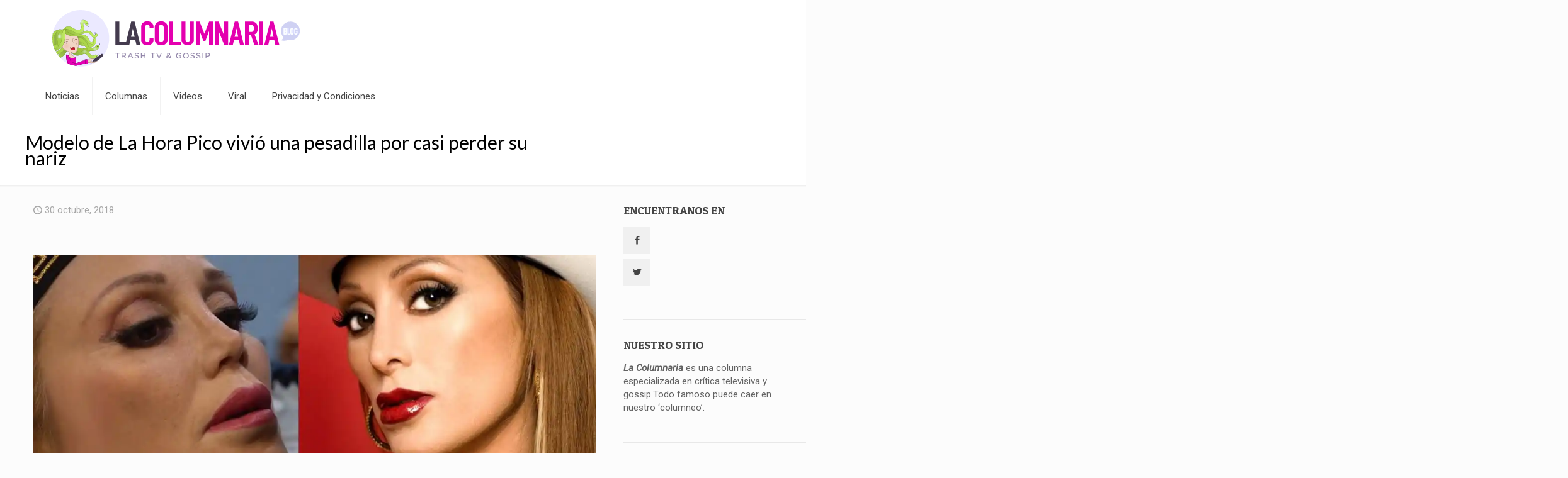

--- FILE ---
content_type: text/html; charset=UTF-8
request_url: https://lacolumnariablog.com/modelo-de-la-hora-pico-vivio-una-pesadilla-por-casi-perder-su-nariz/
body_size: 47889
content:
<!DOCTYPE html>
<html lang="es" class="no-js " >

<head><meta charset="UTF-8" /><script>if(navigator.userAgent.match(/MSIE|Internet Explorer/i)||navigator.userAgent.match(/Trident\/7\..*?rv:11/i)){var href=document.location.href;if(!href.match(/[?&]nowprocket/)){if(href.indexOf("?")==-1){if(href.indexOf("#")==-1){document.location.href=href+"?nowprocket=1"}else{document.location.href=href.replace("#","?nowprocket=1#")}}else{if(href.indexOf("#")==-1){document.location.href=href+"&nowprocket=1"}else{document.location.href=href.replace("#","&nowprocket=1#")}}}}</script><script>(()=>{class RocketLazyLoadScripts{constructor(){this.v="1.2.6",this.triggerEvents=["keydown","mousedown","mousemove","touchmove","touchstart","touchend","wheel"],this.userEventHandler=this.t.bind(this),this.touchStartHandler=this.i.bind(this),this.touchMoveHandler=this.o.bind(this),this.touchEndHandler=this.h.bind(this),this.clickHandler=this.u.bind(this),this.interceptedClicks=[],this.interceptedClickListeners=[],this.l(this),window.addEventListener("pageshow",(t=>{this.persisted=t.persisted,this.everythingLoaded&&this.m()})),this.CSPIssue=sessionStorage.getItem("rocketCSPIssue"),document.addEventListener("securitypolicyviolation",(t=>{this.CSPIssue||"script-src-elem"!==t.violatedDirective||"data"!==t.blockedURI||(this.CSPIssue=!0,sessionStorage.setItem("rocketCSPIssue",!0))})),document.addEventListener("DOMContentLoaded",(()=>{this.k()})),this.delayedScripts={normal:[],async:[],defer:[]},this.trash=[],this.allJQueries=[]}p(t){document.hidden?t.t():(this.triggerEvents.forEach((e=>window.addEventListener(e,t.userEventHandler,{passive:!0}))),window.addEventListener("touchstart",t.touchStartHandler,{passive:!0}),window.addEventListener("mousedown",t.touchStartHandler),document.addEventListener("visibilitychange",t.userEventHandler))}_(){this.triggerEvents.forEach((t=>window.removeEventListener(t,this.userEventHandler,{passive:!0}))),document.removeEventListener("visibilitychange",this.userEventHandler)}i(t){"HTML"!==t.target.tagName&&(window.addEventListener("touchend",this.touchEndHandler),window.addEventListener("mouseup",this.touchEndHandler),window.addEventListener("touchmove",this.touchMoveHandler,{passive:!0}),window.addEventListener("mousemove",this.touchMoveHandler),t.target.addEventListener("click",this.clickHandler),this.L(t.target,!0),this.S(t.target,"onclick","rocket-onclick"),this.C())}o(t){window.removeEventListener("touchend",this.touchEndHandler),window.removeEventListener("mouseup",this.touchEndHandler),window.removeEventListener("touchmove",this.touchMoveHandler,{passive:!0}),window.removeEventListener("mousemove",this.touchMoveHandler),t.target.removeEventListener("click",this.clickHandler),this.L(t.target,!1),this.S(t.target,"rocket-onclick","onclick"),this.M()}h(){window.removeEventListener("touchend",this.touchEndHandler),window.removeEventListener("mouseup",this.touchEndHandler),window.removeEventListener("touchmove",this.touchMoveHandler,{passive:!0}),window.removeEventListener("mousemove",this.touchMoveHandler)}u(t){t.target.removeEventListener("click",this.clickHandler),this.L(t.target,!1),this.S(t.target,"rocket-onclick","onclick"),this.interceptedClicks.push(t),t.preventDefault(),t.stopPropagation(),t.stopImmediatePropagation(),this.M()}O(){window.removeEventListener("touchstart",this.touchStartHandler,{passive:!0}),window.removeEventListener("mousedown",this.touchStartHandler),this.interceptedClicks.forEach((t=>{t.target.dispatchEvent(new MouseEvent("click",{view:t.view,bubbles:!0,cancelable:!0}))}))}l(t){EventTarget.prototype.addEventListenerWPRocketBase=EventTarget.prototype.addEventListener,EventTarget.prototype.addEventListener=function(e,i,o){"click"!==e||t.windowLoaded||i===t.clickHandler||t.interceptedClickListeners.push({target:this,func:i,options:o}),(this||window).addEventListenerWPRocketBase(e,i,o)}}L(t,e){this.interceptedClickListeners.forEach((i=>{i.target===t&&(e?t.removeEventListener("click",i.func,i.options):t.addEventListener("click",i.func,i.options))})),t.parentNode!==document.documentElement&&this.L(t.parentNode,e)}D(){return new Promise((t=>{this.P?this.M=t:t()}))}C(){this.P=!0}M(){this.P=!1}S(t,e,i){t.hasAttribute&&t.hasAttribute(e)&&(event.target.setAttribute(i,event.target.getAttribute(e)),event.target.removeAttribute(e))}t(){this._(this),"loading"===document.readyState?document.addEventListener("DOMContentLoaded",this.R.bind(this)):this.R()}k(){let t=[];document.querySelectorAll("script[type=rocketlazyloadscript][data-rocket-src]").forEach((e=>{let i=e.getAttribute("data-rocket-src");if(i&&!i.startsWith("data:")){0===i.indexOf("//")&&(i=location.protocol+i);try{const o=new URL(i).origin;o!==location.origin&&t.push({src:o,crossOrigin:e.crossOrigin||"module"===e.getAttribute("data-rocket-type")})}catch(t){}}})),t=[...new Map(t.map((t=>[JSON.stringify(t),t]))).values()],this.T(t,"preconnect")}async R(){this.lastBreath=Date.now(),this.j(this),this.F(this),this.I(),this.W(),this.q(),await this.A(this.delayedScripts.normal),await this.A(this.delayedScripts.defer),await this.A(this.delayedScripts.async);try{await this.U(),await this.H(this),await this.J()}catch(t){console.error(t)}window.dispatchEvent(new Event("rocket-allScriptsLoaded")),this.everythingLoaded=!0,this.D().then((()=>{this.O()})),this.N()}W(){document.querySelectorAll("script[type=rocketlazyloadscript]").forEach((t=>{t.hasAttribute("data-rocket-src")?t.hasAttribute("async")&&!1!==t.async?this.delayedScripts.async.push(t):t.hasAttribute("defer")&&!1!==t.defer||"module"===t.getAttribute("data-rocket-type")?this.delayedScripts.defer.push(t):this.delayedScripts.normal.push(t):this.delayedScripts.normal.push(t)}))}async B(t){if(await this.G(),!0!==t.noModule||!("noModule"in HTMLScriptElement.prototype))return new Promise((e=>{let i;function o(){(i||t).setAttribute("data-rocket-status","executed"),e()}try{if(navigator.userAgent.indexOf("Firefox/")>0||""===navigator.vendor||this.CSPIssue)i=document.createElement("script"),[...t.attributes].forEach((t=>{let e=t.nodeName;"type"!==e&&("data-rocket-type"===e&&(e="type"),"data-rocket-src"===e&&(e="src"),i.setAttribute(e,t.nodeValue))})),t.text&&(i.text=t.text),i.hasAttribute("src")?(i.addEventListener("load",o),i.addEventListener("error",(function(){i.setAttribute("data-rocket-status","failed-network"),e()})),setTimeout((()=>{i.isConnected||e()}),1)):(i.text=t.text,o()),t.parentNode.replaceChild(i,t);else{const i=t.getAttribute("data-rocket-type"),s=t.getAttribute("data-rocket-src");i?(t.type=i,t.removeAttribute("data-rocket-type")):t.removeAttribute("type"),t.addEventListener("load",o),t.addEventListener("error",(i=>{this.CSPIssue&&i.target.src.startsWith("data:")?(console.log("WPRocket: data-uri blocked by CSP -> fallback"),t.removeAttribute("src"),this.B(t).then(e)):(t.setAttribute("data-rocket-status","failed-network"),e())})),s?(t.removeAttribute("data-rocket-src"),t.src=s):t.src="data:text/javascript;base64,"+window.btoa(unescape(encodeURIComponent(t.text)))}}catch(i){t.setAttribute("data-rocket-status","failed-transform"),e()}}));t.setAttribute("data-rocket-status","skipped")}async A(t){const e=t.shift();return e&&e.isConnected?(await this.B(e),this.A(t)):Promise.resolve()}q(){this.T([...this.delayedScripts.normal,...this.delayedScripts.defer,...this.delayedScripts.async],"preload")}T(t,e){var i=document.createDocumentFragment();t.forEach((t=>{const o=t.getAttribute&&t.getAttribute("data-rocket-src")||t.src;if(o&&!o.startsWith("data:")){const s=document.createElement("link");s.href=o,s.rel=e,"preconnect"!==e&&(s.as="script"),t.getAttribute&&"module"===t.getAttribute("data-rocket-type")&&(s.crossOrigin=!0),t.crossOrigin&&(s.crossOrigin=t.crossOrigin),t.integrity&&(s.integrity=t.integrity),i.appendChild(s),this.trash.push(s)}})),document.head.appendChild(i)}j(t){let e={};function i(i,o){return e[o].eventsToRewrite.indexOf(i)>=0&&!t.everythingLoaded?"rocket-"+i:i}function o(t,o){!function(t){e[t]||(e[t]={originalFunctions:{add:t.addEventListener,remove:t.removeEventListener},eventsToRewrite:[]},t.addEventListener=function(){arguments[0]=i(arguments[0],t),e[t].originalFunctions.add.apply(t,arguments)},t.removeEventListener=function(){arguments[0]=i(arguments[0],t),e[t].originalFunctions.remove.apply(t,arguments)})}(t),e[t].eventsToRewrite.push(o)}function s(e,i){let o=e[i];e[i]=null,Object.defineProperty(e,i,{get:()=>o||function(){},set(s){t.everythingLoaded?o=s:e["rocket"+i]=o=s}})}o(document,"DOMContentLoaded"),o(window,"DOMContentLoaded"),o(window,"load"),o(window,"pageshow"),o(document,"readystatechange"),s(document,"onreadystatechange"),s(window,"onload"),s(window,"onpageshow");try{Object.defineProperty(document,"readyState",{get:()=>t.rocketReadyState,set(e){t.rocketReadyState=e},configurable:!0}),document.readyState="loading"}catch(t){console.log("WPRocket DJE readyState conflict, bypassing")}}F(t){let e;function i(e){return t.everythingLoaded?e:e.split(" ").map((t=>"load"===t||0===t.indexOf("load.")?"rocket-jquery-load":t)).join(" ")}function o(o){function s(t){const e=o.fn[t];o.fn[t]=o.fn.init.prototype[t]=function(){return this[0]===window&&("string"==typeof arguments[0]||arguments[0]instanceof String?arguments[0]=i(arguments[0]):"object"==typeof arguments[0]&&Object.keys(arguments[0]).forEach((t=>{const e=arguments[0][t];delete arguments[0][t],arguments[0][i(t)]=e}))),e.apply(this,arguments),this}}o&&o.fn&&!t.allJQueries.includes(o)&&(o.fn.ready=o.fn.init.prototype.ready=function(e){return t.domReadyFired?e.bind(document)(o):document.addEventListener("rocket-DOMContentLoaded",(()=>e.bind(document)(o))),o([])},s("on"),s("one"),t.allJQueries.push(o)),e=o}o(window.jQuery),Object.defineProperty(window,"jQuery",{get:()=>e,set(t){o(t)}})}async H(t){const e=document.querySelector("script[data-webpack]");e&&(await async function(){return new Promise((t=>{e.addEventListener("load",t),e.addEventListener("error",t)}))}(),await t.K(),await t.H(t))}async U(){this.domReadyFired=!0;try{document.readyState="interactive"}catch(t){}await this.G(),document.dispatchEvent(new Event("rocket-readystatechange")),await this.G(),document.rocketonreadystatechange&&document.rocketonreadystatechange(),await this.G(),document.dispatchEvent(new Event("rocket-DOMContentLoaded")),await this.G(),window.dispatchEvent(new Event("rocket-DOMContentLoaded"))}async J(){try{document.readyState="complete"}catch(t){}await this.G(),document.dispatchEvent(new Event("rocket-readystatechange")),await this.G(),document.rocketonreadystatechange&&document.rocketonreadystatechange(),await this.G(),window.dispatchEvent(new Event("rocket-load")),await this.G(),window.rocketonload&&window.rocketonload(),await this.G(),this.allJQueries.forEach((t=>t(window).trigger("rocket-jquery-load"))),await this.G();const t=new Event("rocket-pageshow");t.persisted=this.persisted,window.dispatchEvent(t),await this.G(),window.rocketonpageshow&&window.rocketonpageshow({persisted:this.persisted}),this.windowLoaded=!0}m(){document.onreadystatechange&&document.onreadystatechange(),window.onload&&window.onload(),window.onpageshow&&window.onpageshow({persisted:this.persisted})}I(){const t=new Map;document.write=document.writeln=function(e){const i=document.currentScript;i||console.error("WPRocket unable to document.write this: "+e);const o=document.createRange(),s=i.parentElement;let n=t.get(i);void 0===n&&(n=i.nextSibling,t.set(i,n));const c=document.createDocumentFragment();o.setStart(c,0),c.appendChild(o.createContextualFragment(e)),s.insertBefore(c,n)}}async G(){Date.now()-this.lastBreath>45&&(await this.K(),this.lastBreath=Date.now())}async K(){return document.hidden?new Promise((t=>setTimeout(t))):new Promise((t=>requestAnimationFrame(t)))}N(){this.trash.forEach((t=>t.remove()))}static run(){const t=new RocketLazyLoadScripts;t.p(t)}}RocketLazyLoadScripts.run()})();</script>


<meta name='robots' content='index, follow, max-image-preview:large, max-snippet:-1, max-video-preview:-1' />
	<style>img:is([sizes="auto" i], [sizes^="auto," i]) { contain-intrinsic-size: 3000px 1500px }</style>
	<meta name="format-detection" content="telephone=no">
<meta name="viewport" content="width=device-width, initial-scale=1, maximum-scale=1" />
<link rel="shortcut icon" href="https://lacolumnariablog.com/wp-content/uploads/2018/11/columnaria_favicon.png" type="image/x-icon" />
<link rel="apple-touch-icon" href="https://lacolumnariablog.com/wp-content/uploads/2018/11/columnaria_favicon.png" />
<meta name="theme-color" content="#ffffff" media="(prefers-color-scheme: light)">
<meta name="theme-color" content="#ffffff" media="(prefers-color-scheme: dark)">

	<!-- This site is optimized with the Yoast SEO plugin v26.8 - https://yoast.com/product/yoast-seo-wordpress/ -->
	<title>Modelo de La Hora Pico vivió una pesadilla por casi perder su nariz &#8211; La Columnaria Blog</title><style id="perfmatters-used-css">:where(.wp-block-button__link){border-radius:9999px;box-shadow:none;padding:calc(.667em + 2px) calc(1.333em + 2px);text-decoration:none;}:root :where(.wp-block-button .wp-block-button__link.is-style-outline),:root :where(.wp-block-button.is-style-outline>.wp-block-button__link){border:2px solid;padding:.667em 1.333em;}:root :where(.wp-block-button .wp-block-button__link.is-style-outline:not(.has-text-color)),:root :where(.wp-block-button.is-style-outline>.wp-block-button__link:not(.has-text-color)){color:currentColor;}:root :where(.wp-block-button .wp-block-button__link.is-style-outline:not(.has-background)),:root :where(.wp-block-button.is-style-outline>.wp-block-button__link:not(.has-background)){background-color:initial;background-image:none;}:where(.wp-block-columns){margin-bottom:1.75em;}:where(.wp-block-columns.has-background){padding:1.25em 2.375em;}:where(.wp-block-post-comments input[type=submit]){border:none;}:where(.wp-block-cover-image:not(.has-text-color)),:where(.wp-block-cover:not(.has-text-color)){color:#fff;}:where(.wp-block-cover-image.is-light:not(.has-text-color)),:where(.wp-block-cover.is-light:not(.has-text-color)){color:#000;}:root :where(.wp-block-cover h1:not(.has-text-color)),:root :where(.wp-block-cover h2:not(.has-text-color)),:root :where(.wp-block-cover h3:not(.has-text-color)),:root :where(.wp-block-cover h4:not(.has-text-color)),:root :where(.wp-block-cover h5:not(.has-text-color)),:root :where(.wp-block-cover h6:not(.has-text-color)),:root :where(.wp-block-cover p:not(.has-text-color)){color:inherit;}:where(.wp-block-file){margin-bottom:1.5em;}:where(.wp-block-file__button){border-radius:2em;display:inline-block;padding:.5em 1em;}:where(.wp-block-file__button):is(a):active,:where(.wp-block-file__button):is(a):focus,:where(.wp-block-file__button):is(a):hover,:where(.wp-block-file__button):is(a):visited{box-shadow:none;color:#fff;opacity:.85;text-decoration:none;}:where(.wp-block-group.wp-block-group-is-layout-constrained){position:relative;}@keyframes show-content-image{0%{visibility:hidden;}99%{visibility:hidden;}to{visibility:visible;}}@keyframes turn-on-visibility{0%{opacity:0;}to{opacity:1;}}@keyframes turn-off-visibility{0%{opacity:1;visibility:visible;}99%{opacity:0;visibility:visible;}to{opacity:0;visibility:hidden;}}@keyframes lightbox-zoom-in{0%{transform:translate(calc(( -100vw + var(--wp--lightbox-scrollbar-width) ) / 2 + var(--wp--lightbox-initial-left-position)),calc(-50vh + var(--wp--lightbox-initial-top-position))) scale(var(--wp--lightbox-scale));}to{transform:translate(-50%,-50%) scale(1);}}@keyframes lightbox-zoom-out{0%{transform:translate(-50%,-50%) scale(1);visibility:visible;}99%{visibility:visible;}to{transform:translate(calc(( -100vw + var(--wp--lightbox-scrollbar-width) ) / 2 + var(--wp--lightbox-initial-left-position)),calc(-50vh + var(--wp--lightbox-initial-top-position))) scale(var(--wp--lightbox-scale));visibility:hidden;}}:where(.wp-block-latest-comments:not([style*=line-height] .wp-block-latest-comments__comment)){line-height:1.1;}:where(.wp-block-latest-comments:not([style*=line-height] .wp-block-latest-comments__comment-excerpt p)){line-height:1.8;}:root :where(.wp-block-latest-posts.is-grid){padding:0;}:root :where(.wp-block-latest-posts.wp-block-latest-posts__list){padding-left:0;}ol,ul{box-sizing:border-box;}:root :where(.wp-block-list.has-background){padding:1.25em 2.375em;}:where(.wp-block-navigation.has-background .wp-block-navigation-item a:not(.wp-element-button)),:where(.wp-block-navigation.has-background .wp-block-navigation-submenu a:not(.wp-element-button)){padding:.5em 1em;}:where(.wp-block-navigation .wp-block-navigation__submenu-container .wp-block-navigation-item a:not(.wp-element-button)),:where(.wp-block-navigation .wp-block-navigation__submenu-container .wp-block-navigation-submenu a:not(.wp-element-button)),:where(.wp-block-navigation .wp-block-navigation__submenu-container .wp-block-navigation-submenu button.wp-block-navigation-item__content),:where(.wp-block-navigation .wp-block-navigation__submenu-container .wp-block-pages-list__item button.wp-block-navigation-item__content){padding:.5em 1em;}@keyframes overlay-menu__fade-in-animation{0%{opacity:0;transform:translateY(.5em);}to{opacity:1;transform:translateY(0);}}:root :where(p.has-background){padding:1.25em 2.375em;}:where(p.has-text-color:not(.has-link-color)) a{color:inherit;}:where(.wp-block-post-comments-form) input:not([type=submit]),:where(.wp-block-post-comments-form) textarea{border:1px solid #949494;font-family:inherit;font-size:1em;}:where(.wp-block-post-comments-form) input:where(:not([type=submit]):not([type=checkbox])),:where(.wp-block-post-comments-form) textarea{padding:calc(.667em + 2px);}:where(.wp-block-post-excerpt){box-sizing:border-box;margin-bottom:var(--wp--style--block-gap);margin-top:var(--wp--style--block-gap);}:where(.wp-block-preformatted.has-background){padding:1.25em 2.375em;}:where(.wp-block-search__button){border:1px solid #ccc;padding:6px 10px;}:where(.wp-block-search__input){font-family:inherit;font-size:inherit;font-style:inherit;font-weight:inherit;letter-spacing:inherit;line-height:inherit;text-transform:inherit;}:where(.wp-block-search__button-inside .wp-block-search__inside-wrapper){border:1px solid #949494;box-sizing:border-box;padding:4px;}:where(.wp-block-search__button-inside .wp-block-search__inside-wrapper) :where(.wp-block-search__button){padding:4px 8px;}:root :where(.wp-block-separator.is-style-dots){height:auto;line-height:1;text-align:center;}:root :where(.wp-block-separator.is-style-dots):before{color:currentColor;content:"···";font-family:serif;font-size:1.5em;letter-spacing:2em;padding-left:2em;}:root :where(.wp-block-site-logo.is-style-rounded){border-radius:9999px;}:root :where(.wp-block-social-links .wp-social-link a){padding:.25em;}:root :where(.wp-block-social-links.is-style-logos-only .wp-social-link a){padding:0;}:root :where(.wp-block-social-links.is-style-pill-shape .wp-social-link a){padding-left:.66667em;padding-right:.66667em;}:root :where(.wp-block-tag-cloud.is-style-outline){display:flex;flex-wrap:wrap;gap:1ch;}:root :where(.wp-block-tag-cloud.is-style-outline a){border:1px solid;font-size:unset !important;margin-right:0;padding:1ch 2ch;text-decoration:none !important;}:root :where(.wp-block-table-of-contents){box-sizing:border-box;}:where(.wp-block-term-description){box-sizing:border-box;margin-bottom:var(--wp--style--block-gap);margin-top:var(--wp--style--block-gap);}:where(pre.wp-block-verse){font-family:inherit;}:root{--wp--preset--font-size--normal:16px;--wp--preset--font-size--huge:42px;}.aligncenter{clear:both;}.screen-reader-text{border:0;clip:rect(1px,1px,1px,1px);clip-path:inset(50%);height:1px;margin:-1px;overflow:hidden;padding:0;position:absolute;width:1px;word-wrap:normal !important;}.screen-reader-text:focus{background-color:#ddd;clip:auto !important;clip-path:none;color:#444;display:block;font-size:1em;height:auto;left:5px;line-height:normal;padding:15px 23px 14px;text-decoration:none;top:5px;width:auto;z-index:100000;}html :where(.has-border-color){border-style:solid;}html :where([style*=border-top-color]){border-top-style:solid;}html :where([style*=border-right-color]){border-right-style:solid;}html :where([style*=border-bottom-color]){border-bottom-style:solid;}html :where([style*=border-left-color]){border-left-style:solid;}html :where([style*=border-width]){border-style:solid;}html :where([style*=border-top-width]){border-top-style:solid;}html :where([style*=border-right-width]){border-right-style:solid;}html :where([style*=border-bottom-width]){border-bottom-style:solid;}html :where([style*=border-left-width]){border-left-style:solid;}html :where(img[class*=wp-image-]){height:auto;max-width:100%;}:where(figure){margin:0 0 1em;}html :where(.is-position-sticky){--wp-admin--admin-bar--position-offset:var(--wp-admin--admin-bar--height,0px);}@media screen and (max-width:600px){html :where(.is-position-sticky){--wp-admin--admin-bar--position-offset:0px;}}html,body,div,span,applet,object,iframe,h1,h2,h3,h4,h5,h6,p,blockquote,pre,a,abbr,acronym,address,cite,code,del,dfn,em,img,ins,kbd,q,s,samp,strike,strong,tt,var,b,u,i,center,ol,ul,li,fieldset,form,label,legend,table,caption,tbody,tfoot,thead,tr,th,td,article,aside,canvas,details,embed,figure,figcaption,footer,header,hgroup,menu,nav,output,ruby,section,summary,time,mark,audio,video{margin:0;padding:0;border:0;font-size:100%;font:inherit;vertical-align:baseline;}article,aside,details,figcaption,figure,footer,header,hgroup,menu,nav,section{display:block;}body{line-height:1;}ol,ul{list-style:none;}body{--mfn-column-gap-top:0;--mfn-column-gap-bottom:40px;--mfn-column-gap-left:12px;--mfn-column-gap-right:12px;--mfn-article-box-decoration:#0089f7;--mfn-before-after-slider:#fff;--mfn-before-after-label:rgba(0,0,0,.25);--mfn-before-after-label-color:#fff;--mfn-blog-slider-date-bg:#f8f8f8;--mfn-blog-date-bg:#f8f8f8;--mfn-contactbox-line:rgba(255,255,255,.2);--mfn-infobox-line:rgba(255,255,255,.2);--mfn-faq-line:rgba(0,0,0,.1);--mfn-clients-tiles:rgba(0,0,0,.08);--mfn-clients-tiles-hover:#0089f7;--mfn-offer-thumbs-nav:#0089f7;--mfn-timeline-date-bg:#f8f8f8;--mfn-sliding-box-bg:#0089f7;--mfn-tabs-border-width:1px;--mfn-tabs-border-color:rgba(0,0,0,.08);--mfn-shape-divider:#000;--mfn-icon-box-icon:#0089f7;--mfn-popup-tmpl-offset:30px;--mfn-exitbutton-font-size:16px;--mfn-exitbutton-size:30px;--mfn-exitbutton-item-size:16px;--mfn-exitbutton-offset-horizontal:0px;--mfn-wpml-arrow-size:10px;--mfn-sidemenu-always-visible-offset:400px;}body.style-simple{--mfn-contactbox-line:rgba(255,255,255,.1);--mfn-infobox-line:rgba(255,255,255,.1);}img:not([src$=".svg"]){max-width:100%;height:auto;}html{height:100%;}body{-webkit-font-smoothing:antialiased;-webkit-text-size-adjust:100%;}*,*::before,*::after{box-sizing:inherit;-webkit-font-smoothing:antialiased;}h1,h2,h3,h4,h5,h6{margin-bottom:15px;}h1 a,h2 a,h3 a,h4 a,h5 a,h6 a{font-weight:inherit;}h1 a:hover,h2 a:hover,h3 a:hover,h4 a:hover,h5 a:hover,h6 a:hover{text-decoration:none;}p{margin:0 0 15px;}em,i{font-style:italic;}b,strong,dt{font-weight:700;}a,a:visited,a:focus{text-decoration:none;outline:0;}a:hover{text-decoration:underline;}p a,p a:visited{line-height:inherit;}img.scale-with-grid,.content_wrapper img{max-width:100%;height:auto;}button::-moz-focus-inner,input::-moz-focus-inner{border:0;padding:0;}.button,button,input[type="button"],input[type="reset"],input[type="submit"]{display:inline-block;position:relative;padding:10px 20px;font-size:inherit;overflow:hidden;text-decoration:none !important;cursor:pointer;border-style:solid;transition:color .1s ease-in-out,background-color .1s ease-in-out,border-color .1s ease-in-out;}.button .button_icon{float:left;}.button.has-icon{white-space:nowrap;}.button.has-icon .button_label{margin-left:20px;white-space:normal;}.footer_button{display:inline-block;position:relative;overflow:hidden;width:42px;height:42px;line-height:42px !important;font-size:20px !important;margin:0;text-align:center;text-decoration:none !important;font-family:inherit !important;transition:color .1s ease-in-out,background-color .1s ease-in-out,border-color .1s ease-in-out;}.button-default .button,.button-default button,.button-default input[type="button"],.button-default input[type="reset"],.button-default input[type="submit"]{border:none;border-radius:5px;box-shadow:inset 0 0 0 1px rgba(0,0,0,.03),inset 0 4px 3px -2px rgba(0,0,0,.07);}.button-default .button.has-icon .button_label{margin-left:40px;}.button-default .button .button_icon{position:relative;margin:0 -8px;}.button-default .button .button_icon:after{content:"";position:absolute;background-color:rgba(0,0,0,.05);display:block;width:calc(100% + 100px);height:calc(100% + 100px);top:-50px;right:-12px;}.button-default .button .button_icon i{color:rgba(0,0,0,.5);}.button-default .action_button,.button-default .footer_button{border-radius:5px;}@media (min-width:768px){.button-default .button:after,.button-default button:after,.button-default .action_button:after,.button-default .footer_button:after,.button-default input[type="submit"]:after,.button-default input[type="reset"]:after,.button-default input[type="button"]:after{content:"";position:absolute;left:0;top:0;height:100%;width:0;background:rgba(0,0,0,.05);z-index:1;transition:width .2s ease-in-out;}.button-default .button:hover:after,.button-default button:hover:after,.button-default .action_button:hover:after,.button-default .footer_button:hover:after,.button-default input[type="submit"]:hover:after,.button-default input[type="reset"]:hover:after,.button-default input[type="button"]:hover:after{width:100%;}}.content_wrapper .button,.content_wrapper button,.content_wrapper input[type="button"],.content_wrapper input[type="reset"],.content_wrapper input[type="submit"]{margin:0 10px 15px 0;}@font-face{font-family:"mfn-icons";src:url("https://lacolumnariablog.com/wp-content/cache/background-css/lacolumnariablog.com/wp-content/cache/min/1/wp-content/themes/betheme/css/../../../../../../../../../../../themes/betheme/fonts/mfn/icons.eot?11083851");src:url("https://lacolumnariablog.com/wp-content/cache/background-css/lacolumnariablog.com/wp-content/cache/min/1/wp-content/themes/betheme/css/../../../../../../../../../../../themes/betheme/fonts/mfn/icons.eot?11083851#iefix") format("embedded-opentype"),url("https://lacolumnariablog.com/wp-content/cache/background-css/lacolumnariablog.com/wp-content/cache/min/1/wp-content/themes/betheme/css/../../../../../../../../../../../themes/betheme/fonts/mfn/icons.woff2?11083851") format("woff2"),url("https://lacolumnariablog.com/wp-content/cache/background-css/lacolumnariablog.com/wp-content/cache/min/1/wp-content/themes/betheme/css/../../../../../../../../../../../themes/betheme/fonts/mfn/icons.woff?11083851") format("woff"),url("https://lacolumnariablog.com/wp-content/cache/background-css/lacolumnariablog.com/wp-content/cache/min/1/wp-content/themes/betheme/css/../../../../../../../../../../../themes/betheme/fonts/mfn/icons.ttf?11083851") format("truetype"),url("https://lacolumnariablog.com/wp-content/cache/background-css/lacolumnariablog.com/wp-content/cache/min/1/wp-content/themes/betheme/css/../../../../../../../../../../../themes/betheme/fonts/mfn/icons.svg?11083851#mfn-icons") format("svg");font-weight:400;font-style:normal;font-display:swap;}[class^="icon-"]:before,[class*=" icon-"]:before{font-family:"mfn-icons";font-style:normal;font-weight:400;speak:never;display:inline-block;text-decoration:inherit;width:1em;text-align:center;font-variant:normal;text-transform:none;line-height:1em;-webkit-font-smoothing:antialiased;-moz-osx-font-smoothing:grayscale;}.icon-clock:before{content:"";}.icon-layout:before{content:"";}.icon-left-open-big:before{content:"";}.icon-right-open-big:before{content:"";}.icon-up-open-big:before{content:"";}.icon-menu-fine:before{content:"";}.icon-x-twitter:before{content:"";}.icon-instagram:before{content:"";}.icon-twitter:before{content:"";}.icon-facebook:before{content:"";}.icon-pinterest:before{content:"";}.icon-linkedin:before{content:"";}body{min-width:960px;}#Wrapper{max-width:1240px;margin:0 auto;position:relative;}.layout-full-width{padding:0;}.layout-full-width #Wrapper{max-width:100% !important;width:100% !important;margin:0 !important;}#Content{width:100%;padding-top:30px;z-index:0;position:relative;}#Content.no-padding,.template-slider #Content,.with_aside #Content{padding-top:0;}.with_aside .sections_group{padding-top:30px;}.section{position:relative;box-sizing:border-box;}.section_wrapper,.container{max-width:1220px;height:100%;margin:0 auto;position:relative;}.section_wrapper:after,.container:after{clear:both;content:" ";display:block;height:0;visibility:hidden;width:100%;}.column,.columns{float:left;margin:0;}.the_content_wrapper{margin:0 1%;width:98%;}.has_content .the_content_wrapper{margin-bottom:15px;}.sidebar,.widget-area{box-sizing:border-box;}.section,.mcb-wrap,.mcb-column{background-position:left top;background-repeat:no-repeat;}.one-fourth.column,.four.columns{width:25%;}.one-second.column{width:50%;}.one.column{width:100%;}.mcb-column-inner{position:relative;margin-top:var(--mfn-column-gap-top);margin-bottom:var(--mfn-column-gap-bottom);margin-left:var(--mfn-column-gap-left);margin-right:var(--mfn-column-gap-right);}.with_aside .content_wrapper{max-width:1240px;margin:0 auto;}.with_aside .sections_group{width:75%;float:left;}.with_aside #Content .section_wrapper{max-width:98%;max-width:calc(100% - 20px);}.with_aside .four.columns{float:right;margin:0;}.container:after{content:" ";display:block;height:0;clear:both;visibility:hidden;}.clearfix:before,.clearfix:after{content:" ";display:block;overflow:hidden;visibility:hidden;width:0;height:0;}.clearfix:after{clear:both;}.section[data-parallax="3d"]{overflow:hidden;}.page-pager .mcb-column-inner,.post-pager .mcb-column-inner{margin-bottom:0 !important;}#Content .fixed-nav,.mfn-header-tmpl-burger-sidebar-opened .fixed-nav{display:none;}.fixed-nav{position:fixed;bottom:40px;height:80px;z-index:90;}.fixed-nav.fixed-nav-prev{left:0;}.fixed-nav.fixed-nav-next{right:0;}.fixed-nav .arrow{display:block;width:35px;height:80px;font-size:15px;position:relative;z-index:92;color:#fff;line-height:80px;text-align:center;}.fixed-nav .photo{height:80px;width:80px;position:relative;z-index:92;overflow:hidden;line-height:0;background-color:#eee;}.fixed-nav .desc{width:190px;padding:6px 15px;min-height:68px;background:#fff;z-index:91;}.fixed-nav .desc h6{margin-bottom:0;}.fixed-nav .desc i{display:inline-block;margin-right:2px;}.fixed-nav .desc i:before{margin-left:0;}.fixed-nav .desc .date{display:inline-block;width:100%;padding-top:3px;border-top-width:1px;border-top-style:solid;}.fixed-nav-prev .arrow,.fixed-nav-prev .photo,.fixed-nav-prev .desc{float:left;}.fixed-nav-prev .desc{margin-left:-335px;}.fixed-nav-prev:hover .desc,.fixed-nav-prev:focus .desc{margin-left:0;}.fixed-nav-next .arrow,.fixed-nav-next .photo,.fixed-nav-next .desc{float:right;}.fixed-nav-next .desc{margin-right:-335px;}.fixed-nav-next:hover .desc,.fixed-nav-next:focus .desc{margin-right:0;}.fixed-nav .photo,.fixed-nav .desc{transition:all .3s ease-in-out;}@media only screen and (max-width:1430px){.fixed-nav-prev .photo{position:static;margin-left:-115px;}.fixed-nav-prev:hover .photo,.fixed-nav-prev:focus .photo{margin-left:0;}.fixed-nav-prev:focus .photo{margin-left:0;}.fixed-nav-next .photo{position:static;margin-right:-115px;}.fixed-nav-next:hover .photo,.fixed-nav-next:focus .photo{margin-right:0;}}#Header_wrapper{position:relative;}body:not(.template-slider) #Header_wrapper{background-repeat:no-repeat;background-position:top center;}#Header{position:relative;}body:not(.template-slider) #Header{min-height:250px;}#Header .container{padding-left:var(--mfn-column-gap-left);padding-right:var(--mfn-column-gap-right);box-sizing:border-box;}#Top_bar{position:absolute;left:0;top:61px;width:100%;border-bottom:1px solid transparent;z-index:30;}#Top_bar .column{display:flex;margin-bottom:0;}#Top_bar .top_bar_left{position:relative;float:left;width:100%;}#Top_bar .logo{float:left;margin:0 30px 0 20px;}#Top_bar .logo h1{margin:0;}#Top_bar .logo:not(.text-logo) h1{line-height:0;font-size:0;margin:0;}#Top_bar #logo{display:block;height:60px;line-height:60px;padding:15px 0;box-sizing:content-box;}#Top_bar #logo:hover{text-decoration:none;}#Top_bar #logo img{vertical-align:middle;max-height:100%;}#Top_bar #logo img.logo-sticky,#Top_bar #logo img.logo-mobile,#Top_bar #logo img.logo-mobile-sticky{display:none;}#Top_bar #logo img[height]{width:auto;max-height:100% !important;}#Top_bar .menu_wrapper{float:left;z-index:201;}#Top_bar .secondary_menu_wrapper{display:none;}#Top_bar a.responsive-menu-toggle{display:none;position:absolute;right:15px;top:50%;margin-top:-17px;width:34px;height:34px;text-align:center;border-radius:3px;z-index:200;}#Top_bar a.responsive-menu-toggle i{font-size:22px;line-height:34px;}#Top_bar a.responsive-menu-toggle span{float:right;padding:10px 5px;line-height:14px;}#Top_bar .search_wrapper{position:absolute;left:50%;transform:translateX(-50%);top:calc(100% + 40px);display:none;z-index:205;width:100%;width:600px;box-sizing:border-box;max-width:80%;overflow:hidden;}#Top_bar .search_wrapper>form,.column_livesearch .mfn-live-search-wrapper>form{position:relative;}#Top_bar .search_wrapper input[type="text"],.column_livesearch .mfn-live-search-wrapper input[type="text"]{width:100%;margin:0;box-sizing:border-box;-webkit-box-shadow:0 0 0;box-shadow:0 0 0;padding:22px 30px 22px 60px;background:none;border-width:0;font-size:15px;color:rgba(0,0,0,.8);}#Top_bar .search_wrapper input[type="text"]:focus,.column_livesearch .mfn-live-search-wrapper input[type="text"]:focus{background-color:transparent !important;}#Top_bar .search_wrapper .icon_search,#Top_bar .search_wrapper .icon_close,.column_livesearch .mfn-live-search-wrapper .icon_search{position:absolute;top:50%;transform:translateY(-50%);}#Top_bar .search_wrapper .icon_search,.column_livesearch .mfn-live-search-wrapper .icon_search{left:15px;}#Top_bar .search_wrapper .icon_close{right:10px;}#Top_bar .search_wrapper,#Top_bar .top_bar_right .mfn-live-search-box,.column_livesearch .mfn-live-search-wrapper,.column_livesearch .mfn-live-search-box{background-color:#fff;box-shadow:0 10px 46px 0 rgba(1,7,39,.1);border-radius:4px;}#Top_bar #menu{z-index:201;}#Top_bar .menu{z-index:202;}#Top_bar .menu>li{margin:0;z-index:203;display:block;float:left;}#Top_bar .menu>li:not(.mfn-megamenu-parent){position:relative;}#Top_bar .menu>li>a{display:block;line-height:60px;padding:15px 0;position:relative;}#Top_bar .menu>li>a:not(.menu-toggle):after{content:"";height:4px;width:100%;position:absolute;left:0;top:-4px;z-index:203;opacity:0;}#Top_bar .menu>li>a span:not(.description){display:block;line-height:60px;padding:0 20px;white-space:nowrap;border-right-width:1px;border-style:solid;}#Top_bar .menu>li>a span>span:not(.description){display:inline !important;padding:0 !important;}#Top_bar .menu>li:last-child>a span{border:0;}#Top_bar .menu>li>a:hover{text-decoration:none;}#Top_bar .menu li ul{position:absolute;left:0;top:100%;z-index:205;margin:0;display:none;background-image:var(--wpr-bg-d9b353ae-a2cb-41e3-8a19-6c39fb04c7c2);background-repeat:repeat-x;background-position:left top;}#Top_bar .menu li>ul{box-shadow:2px 2px 2px 0 rgba(0,0,0,.03);-webkit-box-shadow:2px 2px 2px 0 rgba(0,0,0,.03);}#Top_bar .menu li ul li{padding:0;width:200px;position:relative;font-weight:400;}#Top_bar .menu li ul li a{padding:10px 20px;display:block;border-bottom:1px solid rgba(0,0,0,.05);}#Top_bar .menu li ul li a span{display:inline-block;position:relative;}#Top_bar .menu>li ul li a:hover,#Top_bar .menu>li ul li.hover>a{text-decoration:none;background:rgba(0,0,0,.06);}#Top_bar .menu li ul li ul{position:absolute;left:200px;top:0;z-index:204;}#Top_bar .menu li ul li a{-webkit-transition:all .2s ease-in-out;-moz-transition:all .2s ease-in-out;-o-transition:all .2s ease-in-out;-ms-transition:all .2s ease-in-out;transition:all .2s ease-in-out;}.header-stack #Top_bar:not(.is-sticky) .top_bar_left{width:100% !important;}.header-stack #Header .top_bar_left,.header-stack #Header .top_bar_right{background-color:transparent;}.header-stack #Top_bar{position:static;background-color:#fff;}.header-stack #Top_bar .logo{width:100%;margin:0;padding:0 30px;text-align:left;border-bottom-width:1px;border-style:solid;-webkit-box-sizing:border-box;-moz-box-sizing:border-box;box-sizing:border-box;}.header-stack #Top_bar .logo #logo,.header-stack #Top_bar .logo .custom-logo-link{display:inline-block;height:auto;}.header-stack #Top_bar .menu_wrapper{clear:both;}.header-stack #Top_bar .menu_wrapper .menu>li>a{padding:0;}.header-stack #Top_bar .secondary_menu_wrapper{position:absolute;right:20px;top:35px;display:block;}.header-magazine #Top_bar .logo{width:auto;border:0;}.header-magazine #Top_bar .secondary_menu_wrapper{display:none;}#body_overlay{position:fixed;top:0;left:0;width:100%;height:120%;background:rgba(0,0,0,.6);z-index:9002;display:none;}#Subheader{background-color:rgba(0,0,0,.02);background-position:center top;background-repeat:no-repeat;padding:30px 0;position:relative;}#Subheader .title{margin-bottom:0;width:70%;float:left;}#Subheader:after{content:"";height:3px;width:100%;display:block;position:absolute;left:0;bottom:-3px;z-index:1;box-shadow:inset 0 4px 3px -2px rgba(0,0,0,.06);}.no-img>.image_frame{display:none;}.post-meta{margin-bottom:8px;}.post-meta .author-date{float:left;}.post-meta .author-date a{border-bottom-width:1px;border-style:dotted;text-decoration:none !important;}.post-header{margin-bottom:20px;}.post-header .button-love{width:99px;float:left;text-align:center;}.post-header .title_wrapper{margin-left:99px;border-left-width:1px;border-style:solid;padding-left:30px;}.post-header .title_wrapper h1{font-size:35px;line-height:35px;}.single-photo-wrapper .image_frame{margin-left:120px;}.no-share .single-photo-wrapper .image_frame,.share-simple .single-photo-wrapper .image_frame{margin-left:0;}.single-photo-wrapper.image{text-align:center;}.single-photo-wrapper.image .image_frame{margin-left:0;display:inline-block;}.section-post-header .single-photo-wrapper.image .image_frame{max-width:80%;max-width:calc(100% - 130px);}.share-simple .section-post-header .single-photo-wrapper.image .image_frame{max-width:100%;}.hide-love .button-love{display:none !important;}.hide-love .post-header .title_wrapper{margin-left:0;padding-left:10px;border-left:none;}.section-post-related .section-related-adjustment{border-top-width:1px;border-style:solid;padding-top:20px;}.section-post-related .post-related{position:relative;width:33.333%;}.section-post-related .col-3 .post-related{width:33.333%;}.section-post-related .col-3 .post-related:nth-child(3n+1){clear:both;}.section-post-related .post-related .image_frame{margin-left:30px;margin-bottom:15px;}.section-post-related .post-related .date_label{position:absolute;left:0;top:30px;z-index:20;}.section-post-related .post-related hr{margin-left:30px;width:40%;}.section-post-related .post-related a.button{margin-left:30px;margin-bottom:0;}.section-post-related .format-standard.no-img .image_frame{display:block;height:180px;background-color:rgba(255,255,255,.5);}.section-post-related .format-standard.no-img .image_frame:after{content:"";font-family:"mfn-icons";display:block;position:absolute;left:0;top:0;width:100%;height:180px;line-height:180px;text-align:center;font-size:40px;color:rgba(0,0,0,.1);}.portfolio.no-img .section-post-header .single-photo-wrapper .image_frame,.format-image.no-img .section-post-header .single-photo-wrapper,.format-standard.no-img .section-post-header .single-photo-wrapper{display:none !important;}.share-simple .post-header .title_wrapper{margin-left:0;padding-left:0;border-left-width:0;}.share-simple-wrapper{border-top:1px solid rgba(0,0,0,.08);padding:15px 0;text-align:left;}.share-simple-wrapper .share-label{margin-right:10px;}.share-simple-wrapper .icons{display:inline;}.share-simple-wrapper .icons a{padding:0 5px;color:#a8a8a8;}.share-simple-wrapper .icons .facebook:hover{color:#3b5998;}.share-simple-wrapper .icons .instagram:hover{color:#c13584;}.share-simple-wrapper .icons .twitter:hover{color:#1da1f2;}.share-simple-wrapper .icons .linkedin:hover{color:#0077b5;}.share-simple-wrapper .icons .pinterest:hover{color:#bd081b;}.share-simple-wrapper .button-love{float:right;}.mcb-sidebar{border-style:solid;padding:0 20px;position:relative;}.mcb-sidebar:before{content:"";display:block;position:absolute;top:0;width:1500px;height:100%;background:rgba(0,0,0,.01);visibility:visible;}.aside_right .mcb-sidebar{border-left-width:1px;}.aside_right .mcb-sidebar:before{left:0;}.mcb-sidebar.style-simple{border-color:transparent !important;}.mcb-sidebar.style-simple:before{content:unset;}.widget{margin:30px 0;position:relative;}.widget:last-child:after{display:none;}.widget:after{content:"";display:block;position:absolute;bottom:0;width:1500px;height:0;visibility:visible;border-width:1px 0 0;border-style:solid;}.widget:not(.widget_block)>h3{font-size:18px;line-height:22px;}.sidebar.has-lines .widget{padding-bottom:30px;}.aside_right .widget:after{left:0;}.Recent_posts ul{margin:0 !important;}.Recent_posts ul li{margin-bottom:10px;list-style:none !important;}.Recent_posts ul li:last-child{margin-bottom:0;}.Recent_posts ul li a{text-decoration:none;}.Recent_posts ul li .desc{margin-right:80px;padding:5px 15px;background:#fff;position:relative;min-height:70px;}.Recent_posts ul li .desc:after{content:"";display:block;position:absolute;right:0;top:0;width:4px;height:100%;}.Recent_posts ul li .desc h6{position:relative;z-index:2;margin-bottom:3px;padding-bottom:3px;border-bottom-width:1px;border-style:solid;}.Recent_posts ul li .desc .date{position:relative;z-index:2;}.Recent_posts ul li .desc .date i{display:inline-block;margin-right:2px;}.Recent_posts ul li .photo{width:80px;height:80px;line-height:0;text-align:center;float:right;position:relative;}.Recent_posts ul li.no-img{position:relative;}.Recent_posts ul li.no-img .photo{width:0;position:static;}.Recent_posts ul li.no-img .desc{margin-right:0;min-height:inherit;}.Recent_posts.classic ul li a:hover h6,.Recent_posts.classic ul li a:hover .desc .date{color:#fff !important;}.Recent_posts.classic ul li a:hover .desc:after{width:100%;}.Recent_posts ul li a h6,.Recent_posts ul li a .desc .date,.Recent_posts ul li a .desc:after{-webkit-transition:all .3s ease-in-out;-moz-transition:all .3s ease-in-out;-o-transition:all .3s ease-in-out;transition:all .3s ease-in-out;}.widget_categories ul{list-style-type:square;color:#fff;padding:5px 10px 5px 30px;}.widget_categories ul li{position:relative;}.widget_categories ul li:after{content:"";display:block;width:70px;border-width:0 0 1px;border-style:solid;border-color:rgba(255,255,255,.2);position:absolute;left:-30px;bottom:0;}.widget_categories ul li:last-child:after{display:none;}.widget_categories ul li a{color:#fff !important;display:inline-block;padding:7px 0 7px 3px;}.widget_search input[type="text"]{margin-bottom:0;width:100%;}.widget_search .icon_close,.widget_search .icon_search{display:none;}#Footer{background-position:center top;background-repeat:no-repeat;position:relative;}#Footer .footer_action{background:rgba(0,0,0,.1);}#Footer .footer_action .mcb-column-inner{margin-bottom:30px;padding-top:30px;text-align:center;font-size:110%;line-height:180%;}#Footer .widgets_wrapper{padding:15px 0;}#Footer .widgets_wrapper .mcb-column-inner{margin-bottom:0;}#Footer .widgets_wrapper .widget:after{display:none;}#Footer .footer_copy .one{margin-bottom:20px;padding-top:30px;min-height:33px;}#Footer .footer_copy .copyright{float:left;}#Footer .footer_copy .social{float:right;margin-right:20px;}#Footer .footer_copy .social li{display:inline-block;margin-right:6px;}#Footer .footer_copy .social li:last-child{margin-right:0;}#Footer .footer_copy .social li a{font-size:15px;line-height:15px;-webkit-transition:all .3s ease-in-out;-moz-transition:all .3s ease-in-out;-o-transition:all .3s ease-in-out;-ms-transition:all .3s ease-in-out;transition:all .3s ease-in-out;}.mfn-footer .footer_copy{border-top:1px solid rgba(255,255,255,.1);}.mfn-footer .footer_copy .social li a{color:rgba(255,255,255,.3);}.mfn-footer .footer_copy .social li a:hover{color:#fff;}.footer-copy-center #Footer .footer_copy{text-align:center;}.footer-copy-center #Footer .footer_copy .copyright{float:none;margin:0 0 10px;}.footer-copy-center #Footer .footer_copy #back_to_top{float:none;margin:-10px 0 10px;}.footer-copy-center #Footer .footer_copy .social{float:none;margin:0;}#back_to_top{float:right;margin:-9px 0 0;}#Footer .Recent_posts ul li .desc{background:rgba(0,0,0,.1);}.image_frame,.wp-caption{display:block;overflow:hidden;margin:0;border-style:solid;border-width:0;max-width:100%;line-height:0;box-sizing:border-box;}.image_frame .image_wrapper,.wp-caption img{box-sizing:border-box;}.image_frame a,.wp-caption a{display:block;}.the_content_wrapper .image_frame,.the_content_wrapper .wp-caption{margin-bottom:20px;}.image_frame .image_wrapper{position:relative;overflow:hidden;}.image_frame .image_wrapper .mask{position:absolute;left:0;width:100%;height:100%;z-index:2;}.image_frame .image_wrapper img:not(.ls-l){position:relative;top:0;-webkit-transform:scale(1);-moz-transform:scale(1);-o-transform:scale(1);transform:scale(1);}.image_frame:hover .image_wrapper img,.image_frame:focus .image_wrapper img,.image_frame.hover .image_wrapper img{top:-15px;}.image_frame .image_wrapper .mask:after{content:"";display:block;position:absolute;left:0;width:100%;height:100%;z-index:3;opacity:0;}.image_frame:hover .image_wrapper .mask:after,.image_frame:focus .image_wrapper .mask:after,.image_frame.hover .image_wrapper .mask:after{opacity:1;}.image_frame .image_wrapper .image_links{display:flex;width:100%;height:60px;position:absolute;left:0;bottom:-60px;z-index:4;overflow:hidden;}.image_frame:hover .image_wrapper .image_links,.image_frame:focus .image_wrapper .image_links,.image_frame.hover .image_wrapper .image_links{bottom:0;}.image_frame .image_wrapper .image_links a{display:flex;justify-content:center;align-items:center;flex:1;position:relative;width:100%;border-style:solid;border-color:transparent;}.image_frame .image_wrapper .image_links a:not(:last-child){border-right-width:1px;}.image_frame .image_wrapper .image_links a svg{width:32px;}@keyframes spin{100%{-webkit-transform:rotate(360deg);transform:rotate(360deg);}}.alignleft{float:left;margin:15px 15px 15px 0;}.aligncenter{text-align:center;margin:0 auto;display:block;}.aligncenter.image_frame{width:100%;}.aligncenter img{display:inline;}.image_frame .image_wrapper img,.image_frame .image_wrapper .mask:after,.image_frame .image_wrapper .image_links{-webkit-transition:all .3s ease-in-out;transition:all .3s ease-in-out;}.image_frame .image_wrapper .image_links a{-webkit-transition:all .1s ease-in-out;transition:all .1s ease-in-out;}@keyframes if-overlay-animation{0%{opacity:0;}100%{opacity:1;}}.image_frame .image_wrapper .image_links a{background-color:#fff;}.image_frame .image_wrapper .image_links a .path{stroke:#161922;}.image_frame .image_wrapper .image_links a:hover,.image_frame .image_wrapper .image_links a:focus{background-color:#fff;}.image_frame .image_wrapper .image_links a:hover .path{stroke:#0089f7;}.image_frame .image_wrapper .image_links a{box-shadow:inset -1px 0 0 0 rgba(0,0,0,0);}@keyframes if-modern-overlay-animation{0%{opacity:0;transform:translateY(10px);}100%{opacity:1;transform:translateY(0);}}hr{display:block;border:none;outline:none;height:1px;width:100%;margin:0 auto 15px;clear:both;}hr,.hr_wide,.hr_zigzag,.hr_dots{margin:0 auto 15px;clear:both;}form,fieldset{margin-bottom:0;}label,legend{display:block;margin-bottom:5px;font-weight:500;}input[type="checkbox"]{display:inline;}input[type="checkbox"]~label{display:inline;}input[type="checkbox"]~label:before{content:" ";}input[type="date"],input[type="email"],input[type="number"],input[type="password"],input[type="search"],input[type="tel"],input[type="text"],input[type="url"],select,textarea{padding:10px;outline:none;margin:0;width:230px;max-width:100%;display:block;margin-bottom:20px;font-size:15px;border-width:1px;border-style:solid;border-radius:0;box-sizing:border-box;-webkit-appearance:none;}input[type="date"]::-webkit-datetime-edit{font-size:15px;line-height:19px;}input[type="date"]::-webkit-calendar-picker-indicator{font-size:80%;}ul{list-style:none outside;}.column_column ul,.column_helper ul,.column_visual ul,.icon_box ul,.mfn-acc ul,.ui-tabs-panel ul,.post-excerpt ul,.the_content_wrapper ul,.column_product_short_description ul,.elementor-widget-text-editor ul{list-style:disc outside;margin:0 0 15px 30px;}.column_column ul li,.column_helper ul li,.column_visual ul li,.icon_box ul li,.mfn-acc ul li,.ui-tabs-panel ul li,.post-excerpt ul li,.the_content_wrapper ul li,.column_product_short_description ul li,.elementor-widget-text-editor ul li,.column_column ol li,.column_helper ol li,.column_visual ol li,.icon_box ol li,.mfn-acc ol li,.ui-tabs-panel ol li,.post-excerpt ol li,.the_content_wrapper ol li,.column_product_short_description ol li,.elementor-widget-text-editor ol li{margin-bottom:10px;}.column_column ul li ul,.column_column ol li ol,.column_helper ul li ul,.column_helper ol li ol,.column_visual ul li ul,.column_visual ol li ol,.icon_box ul li ul,.icon_box ol li ol,.mfn-acc ul li ul,.mfn-acc ol li ol,.ui-tabs-panel ul li ul,.ui-tabs-panel ol li ol,.post-excerpt ul li ul,.post-excerpt ol li ol,.the_content_wrapper ul li ul,.the_content_wrapper ol li ol,.column_product_short_description ul li ul,.column_product_short_description ol li ol{margin-top:10px;margin-bottom:0;}a.icon_bar{display:inline-block;overflow:hidden;text-align:center;margin:0 2px 2px 0;border-width:1px;border-style:solid;position:relative;background-color:#fff;background-image:var(--wpr-bg-4af9ff4a-25c0-4349-b22a-37843ad9954c);-webkit-box-shadow:inset 0 0 5px 0 rgba(0,0,0,.08);box-shadow:inset 0 0 5px 0 rgba(0,0,0,.08);}a.icon_bar span{display:block;}a.icon_bar,a.icon_bar span{width:58px;height:58px;line-height:58px;font-size:20px;}a.icon_bar_small,a.icon_bar_small span{width:43px;height:43px;line-height:43px;font-size:15px;}a.icon_bar span.t{position:relative;}a.icon_bar span.b{position:absolute;top:100%;}a.icon_bar span{-webkit-transition:-webkit-transform .3s;-moz-transition:-moz-transform .3s;transition:transform .3s;}a.icon_bar span.b{-webkit-transform:translate3d(0,0,0);-moz-transform:translate3d(0,0,0);transform:translate3d(0,0,0);}a:hover.icon_bar span{-webkit-transform:translateY(-100%);-moz-transform:translateY(-100%);transform:translateY(-100%);}a.icon_bar_facebook span.b{background:#3a589b;color:#fff;}a.icon_bar_twitter span.b{background:#32ccfe;color:#fff;}.date_label,.timeline_items>li h3 span{font-size:12px;line-height:18px;display:inline-block;padding:2px 5px;-webkit-border-radius:4px;border-radius:4px;background-image:var(--wpr-bg-0ce2de2f-7d93-4b52-b5c1-4d4a6e01dfa7);}.date_label:after,.timeline_items>li h3 span:after{content:"";display:block;position:absolute;right:-5px;top:6px;width:0;height:0;border-style:solid;border-width:5.5px 0 5.5px 5px;border-color:transparent;}.date_label{background-color:#f8f8f8;color:#a8a8a8;}.date_label:after{border-left-color:#f8f8f8;}::-moz-selection{color:#fff;}::selection{color:#fff;}.idea_box,.accordion .question,.accordion .question.active .title,.accordion .question .title:before,table th,table td,.list_item .circle,input[type="date"],input[type="email"],input[type="number"],input[type="password"],input[type="search"],input[type="tel"],input[type="text"],input[type="url"],select,textarea,.promo_box.has_border:after,dl>dt,dl>dd,.article_box .desc_wrapper p,a.icon_bar,a.content_link,.how_it_works .image,.column_opening_hours .mcb-item-opening_hours-inner,.opening_hours .opening_hours_wrapper li,.icon_box.has_border:after,.chart_box:before,.column_pricing_item .mcb-item-pricing_item-inner,.team_list .bq_wrapper,.post-footer .post-links,.format-link .post-title .icon-link,.share_wrapper,.post-header .title_wrapper,.section-post-related .section-related-adjustment,#comments>:first-child,.mcb-sidebar,.widget:after,.fixed-nav .desc .date,.portfolio_group.list .portfolio-item,.portfolio_group .portfolio-item .desc .details-wrapper,.Recent_posts ul li .desc h6,.widget_recent_entries ul li a,.woocommerce .widget_best_sellers li,.woocommerce .widget_featured_products li,.woocommerce .widget_recent_reviews li,.woocommerce .widget_recent_products li,.woocommerce .widget_recently_viewed_products li,.woocommerce .widget_random_products li,.woocommerce .widget_top_rated_products li,.woocommerce .widget_onsale li,.woocommerce .widget_layered_nav li,.woocommerce .widget_shopping_cart ul.product_list_widget li,.woocommerce .widget_products li,.woocommerce .product .related.products,.woocommerce .product .upsells.products,.woocommerce .product div.entry-summary h1.product_title:after,.woocommerce .quantity input.qty,.header-stack #Top_bar .logo,.offer_thumb .slider_pagination,.offer_thumb .slider_pagination a,.Latest_news ul li .desc_footer,.Latest_news ul li .photo,.offer_thumb.bottom .slider_pagination a,.style-simple .faq .question,.style-simple #Filters .filters_wrapper ul,#edd_checkout_cart th,#edd_checkout_cart td{border-color:rgba(0,0,0,.08);}input[type="date"],input[type="email"],input[type="number"],input[type="password"],input[type="search"],input[type="tel"],input[type="text"],input[type="url"],select,textarea,.woocommerce .quantity input.qty{background-color:#fff;color:#626262;box-shadow:inset 0 0 2px 2px rgba(0,0,0,.02);}input[type="date"]:focus,input[type="email"]:focus,input[type="number"]:focus,input[type="password"]:focus,input[type="search"]:focus,input[type="tel"]:focus,input[type="text"]:focus,input[type="url"]:focus,select:focus,textarea:focus{background-color:#e9f5fc;border-color:#d5e5ee;color:#1982c2;}select{padding-right:25px;background:#fff url("data:image/svg+xml;charset=US-ASCII,%3Csvg%20width%3D%2220%22%20height%3D%2220%22%20xmlns%3D%22http%3A%2F%2Fwww.w3.org%2F2000%2Fsvg%22%3E%3Cpath%20d%3D%22M5%206l5%205%205-5%202%201-7%207-7-7%202-1z%22%20fill%3D%22%23555%22%2F%3E%3C%2Fsvg%3E") no-repeat right 5px top 55%;}select[multiple]{background-image:none;}hr{background-color:rgba(0,0,0,.08);color:rgba(0,0,0,.08);}#Top_bar .menu>li>a span{border-color:rgba(0,0,0,.05);}#Footer .Recent_posts ul li .desc h6,#Footer .widget_recent_entries ul li a,#Footer .widget_best_sellers li,#Footer .widget_featured_products li,#Footer .widget_recent_reviews li,#Footer .widget_recent_products li,#Footer .widget_recently_viewed_products li,#Footer .widget_random_products li,#Footer .widget_top_rated_products li,#Footer .widget_onsale li,#Footer .widget_layered_nav li,#Footer .widget_shopping_cart ul.product_list_widget li,#Footer .widget_products li,#Footer .widget_archive ul li:after,#Footer .widget_nav_menu ul li:after,#Footer table th,#Footer table td{border-color:rgba(255,255,255,.08);}.image_frame,.wp-caption,.google-map,.icon_box .icon_wrapper,.content_slider .content_slider_ul .slick-list,.author-box .avatar-wrapper,#comments .commentlist>li .photo,.edd_download_image{border-color:#f8f8f8;}.image_frame .image_wrapper,.wp-caption img,.icon_box .icon_wrapper:before{border-color:#e2e2e2;}.image_frame .image_wrapper .mask,.edd_download_image:after{box-shadow:inset 0 0 5px 2px rgba(0,0,0,.07);}.image_frame .image_wrapper .mask:after{background:rgba(0,0,0,.15);}a.icon_bar,.dark a.icon_bar{color:#444;}@keyframes mfn-popup-open{0%{opacity:0;margin-top:-100px;}100%{opacity:1;margin-top:0;}}.mfn-close-icon{z-index:5;display:flex;justify-content:center;align-items:center;width:40px;height:40px;font-size:20px;cursor:pointer;text-decoration:none !important;}.mfn-close-icon .icon{color:rgba(0,0,0,.3);display:inline-block;transition:all .3s ease-in-out;}.mfn-close-icon:hover .icon{color:rgba(0,0,0,.8);transform:rotate(180deg);}.style-simple a.icon_bar{border-width:0;background-color:#f0f0f0;background-image:none;-webkit-box-shadow:inset 0 0 0 0 rgba(0,0,0,0);box-shadow:inset 0 0 0 0 rgba(0,0,0,0);}.style-simple a.icon_bar span.t{opacity:1;}.style-simple a:hover.icon_bar span.t{opacity:0;}.style-simple a.icon_bar span.b{position:absolute;top:0;opacity:0;}.style-simple a:hover.icon_bar span.b{opacity:1;}.style-simple a.icon_bar span{-webkit-transition:all .3s ease-in-out;-moz-transition:all .3s ease-in-out;-o-transition:all .3s ease-in-out;transition:all .3s ease-in-out;}.style-simple a.icon_bar span.b{-webkit-transform:translate3d(0,0,0);-moz-transform:translate3d(0,0,0);transform:translate3d(0,0,0);}.style-simple a:hover.icon_bar span{-webkit-transform:translateY(0);-moz-transform:translateY(0);transform:translateY(0);}.section_wrapper{display:flex;align-items:flex-start;flex-wrap:wrap;}@keyframes mfnShowSticky{0%{top:-100%;}100%{top:0;}}@keyframes mfnPBSFadeIn{0%{opacity:0;transform:scale(.98);}100%{opacity:1;transform:scale(1);}}@-webkit-keyframes mfnPBSFadeIn{0%{opacity:0;transform:scale(.98);}100%{opacity:1;transform:scale(1);}}@keyframes mfnPBSFadeOut{0%{opacity:1;transform:scale(1);}100%{opacity:0;transform:scale(.98);}}@-webkit-keyframes mfnPBSFadeOut{0%{opacity:1;transform:scale(1);}100%{opacity:0;transform:scale(.98);}}@keyframes mfnSubmenuFadeIn{0%{opacity:0;}100%{opacity:1;}}@-webkit-keyframes mfnSubmenuFadeIn{0%{opacity:0;}100%{opacity:1;}}@keyframes mfnSubmenuFadeInUp{0%{opacity:0;transform:translateY(20px);}100%{opacity:1;transform:translateY(0);}}@-webkit-keyframes mfnSubmenuFadeInUp{0%{opacity:0;transform:translateY(20px);}100%{opacity:1;transform:translateY(0);}}@keyframes mfnMmSubmenuFadeIn{0%{opacity:0;}100%{top:1;}}@-webkit-keyframes mfnMmSubmenuFadeIn{0%{opacity:0;}100%{top:1;}}@keyframes mfnMmSubmenuFadeInUp{0%{opacity:0;transform:translateY(20px);}100%{top:1;transform:translateY(0);}}@-webkit-keyframes mfnMmSubmenuFadeInUp{0%{opacity:0;transform:translateY(20px);}100%{top:1;transform:translateY(0);}}body{--mfn-swiper-pagination-bullet-active-color:#007aff;--mfn-swiper-pagination-bullet-inactive-color:#000;--mfn-swiper-pagination-bullet-width:10px;--mfn-swiper-pagination-bullet-height:10px;--mfn-swiper-pagination-spacing:20px;--mfn-swiper-arrow-width:auto;--mfn-swiper-arrow-height:auto;--mfn-swiper-arrow-size:50px;--mfn-swiper-arrow-spacing:20px;}@keyframes mfnpopupfade-in{0%{opacity:0;},100%{opacity:1;}}@keyframes mfnpopupzoom-in{0%{transform:scale(.9);}100%{transform:scale(1);}}@keyframes mfnpopupfade-in-up{0%{transform:translateY(100px);}100%{transform:translateY(0);}}@keyframes mfnpopupfade-in-down{0%{transform:translateY(-100px);}100%{transform:translateY(0);}}@keyframes mfnpopupfade-in-left{0%{transform:translateX(100px);}100%{transform:translateX(0);}}@keyframes mfnpopupfade-in-right{0%{transform:translateX(-100px);}100%{transform:translateX(0);}}@-webkit-keyframes fa-spin{0%{-webkit-transform:rotate(0deg);transform:rotate(0deg);}100%{-webkit-transform:rotate(360deg);transform:rotate(360deg);}}@keyframes fa-spin{0%{-webkit-transform:rotate(0deg);transform:rotate(0deg);}100%{-webkit-transform:rotate(360deg);transform:rotate(360deg);}}@font-face{font-family:"Font Awesome 5 Brands";font-style:normal;font-weight:400;font-display:swap;src:url("https://lacolumnariablog.com/wp-content/cache/min/1/wp-content/themes/betheme/fonts/fontawesome/../../../../../../../../themes/betheme/fonts/fontawesome/fa-brands-400.eot");src:url("https://lacolumnariablog.com/wp-content/cache/min/1/wp-content/themes/betheme/fonts/fontawesome/../../../../../../../../themes/betheme/fonts/fontawesome/fa-brands-400.eot?#iefix") format("embedded-opentype"),url("https://lacolumnariablog.com/wp-content/cache/min/1/wp-content/themes/betheme/fonts/fontawesome/../../../../../../../../themes/betheme/fonts/fontawesome/fa-brands-400.woff2") format("woff2"),url("https://lacolumnariablog.com/wp-content/cache/min/1/wp-content/themes/betheme/fonts/fontawesome/../../../../../../../../themes/betheme/fonts/fontawesome/fa-brands-400.woff") format("woff"),url("https://lacolumnariablog.com/wp-content/cache/min/1/wp-content/themes/betheme/fonts/fontawesome/../../../../../../../../themes/betheme/fonts/fontawesome/fa-brands-400.ttf") format("truetype"),url("https://lacolumnariablog.com/wp-content/cache/min/1/wp-content/themes/betheme/fonts/fontawesome/../../../../../../../../themes/betheme/fonts/fontawesome/fa-brands-400.svg#fontawesome") format("svg");}@font-face{font-family:"Font Awesome 5 Free";font-style:normal;font-weight:400;font-display:swap;src:url("https://lacolumnariablog.com/wp-content/cache/min/1/wp-content/themes/betheme/fonts/fontawesome/../../../../../../../../themes/betheme/fonts/fontawesome/fa-regular-400.eot");src:url("https://lacolumnariablog.com/wp-content/cache/min/1/wp-content/themes/betheme/fonts/fontawesome/../../../../../../../../themes/betheme/fonts/fontawesome/fa-regular-400.eot?#iefix") format("embedded-opentype"),url("https://lacolumnariablog.com/wp-content/cache/min/1/wp-content/themes/betheme/fonts/fontawesome/../../../../../../../../themes/betheme/fonts/fontawesome/fa-regular-400.woff2") format("woff2"),url("https://lacolumnariablog.com/wp-content/cache/min/1/wp-content/themes/betheme/fonts/fontawesome/../../../../../../../../themes/betheme/fonts/fontawesome/fa-regular-400.woff") format("woff"),url("https://lacolumnariablog.com/wp-content/cache/min/1/wp-content/themes/betheme/fonts/fontawesome/../../../../../../../../themes/betheme/fonts/fontawesome/fa-regular-400.ttf") format("truetype"),url("https://lacolumnariablog.com/wp-content/cache/min/1/wp-content/themes/betheme/fonts/fontawesome/../../../../../../../../themes/betheme/fonts/fontawesome/fa-regular-400.svg#fontawesome") format("svg");}@font-face{font-family:"Font Awesome 5 Free";font-style:normal;font-weight:900;font-display:swap;src:url("https://lacolumnariablog.com/wp-content/cache/min/1/wp-content/themes/betheme/fonts/fontawesome/../../../../../../../../themes/betheme/fonts/fontawesome/fa-solid-900.eot");src:url("https://lacolumnariablog.com/wp-content/cache/min/1/wp-content/themes/betheme/fonts/fontawesome/../../../../../../../../themes/betheme/fonts/fontawesome/fa-solid-900.eot?#iefix") format("embedded-opentype"),url("https://lacolumnariablog.com/wp-content/cache/min/1/wp-content/themes/betheme/fonts/fontawesome/../../../../../../../../themes/betheme/fonts/fontawesome/fa-solid-900.woff2") format("woff2"),url("https://lacolumnariablog.com/wp-content/cache/min/1/wp-content/themes/betheme/fonts/fontawesome/../../../../../../../../themes/betheme/fonts/fontawesome/fa-solid-900.woff") format("woff"),url("https://lacolumnariablog.com/wp-content/cache/min/1/wp-content/themes/betheme/fonts/fontawesome/../../../../../../../../themes/betheme/fonts/fontawesome/fa-solid-900.ttf") format("truetype"),url("https://lacolumnariablog.com/wp-content/cache/min/1/wp-content/themes/betheme/fonts/fontawesome/../../../../../../../../themes/betheme/fonts/fontawesome/fa-solid-900.svg#fontawesome") format("svg");}body{--mfn-tabs-border-width:1px;}html{overflow-x:hidden;}@media only screen and (max-width:1239px){a[href^=tel]{color:inherit;text-decoration:none;}.no-hover-tablet a.button:after,.no-hover-tablet a.tp-button:after,.no-hover-tablet button:after,.no-hover-tablet input:after{display:none;}.no-hover-tablet .image_frame .image_wrapper img{top:0 !important;}.no-hover-tablet .image_frame:not(.no_link) .image_wrapper img:not(.ls-l){margin-bottom:0 !important;}.no-hover-tablet .image_frame .image_wrapper .mask,.no-hover-tablet .image_frame .image_wrapper .image_links{display:none !important;}.no-hover-tablet .Recent_posts ul li .desc:after{display:none;}.no-hover-tablet .Recent_posts ul li a:hover h6,.no-hover-tablet .Recent_posts ul li a:hover .desc .date{color:inherit !important;}.no-section-bg-tablet .section{background-image:none !important;}}@media only screen and (min-width:960px) and (max-width:1239px){body{min-width:0;}#Wrapper{max-width:960px;}.section_wrapper,.container,.with_aside .content_wrapper{max-width:940px;}.Recent_posts ul li .desc{margin-right:60px;}.Recent_posts ul li .photo{width:60px;height:60px;}}@media only screen and (max-width:959px){.section{background-attachment:scroll !important;}}@media only screen and (min-width:768px) and (max-width:959px){body{min-width:0;}#Wrapper{max-width:728px;}.section_wrapper,.container,.with_aside .content_wrapper{max-width:708px;}.tablet-one-second.column{width:50%;}#Subheader .title{width:100%;}.Recent_posts ul li .desc{margin-right:40px;}.Recent_posts ul li .photo{width:40px;height:40px;}a.kill_the_icon .button_icon,.widget-area a.button .button_icon{display:none;}}@media only screen and (max-width:767px){body{min-width:0;}#Wrapper{max-width:90%;max-width:calc(100% - 67px);}.section_wrapper .mcb-wrap,.section_wrapper .column,.container .column{margin:0;width:100%;clear:both;}.sections_group,.four.columns{margin:0;width:100% !important;clear:both;}.content_wrapper .section_wrapper,.container,.four.columns .widget-area{max-width:700px !important;padding-left:33px !important;padding-right:33px !important;}.content_wrapper .section:not(.full-width)>.section_wrapper .section_wrapper{padding-left:0 !important;padding-right:0 !important;}.left-sidebar .items_group,.right-sidebar .items_group,.with_aside .content_wrapper{max-width:100%;}.content_wrapper .mcb-column-inner{margin:0 0 20px;height:auto !important;}.four.columns{margin:auto 0 !important;}.mobile-one.column{width:100%;}.mcb-sidebar{padding:0;min-height:unset !important;border:0 !important;}.mcb-sidebar:after,.mcb-sidebar:before{display:none;}.inner-wrapper-sticky{position:static !important;transform:none !important;}.widget-area{height:auto !important;margin:0 auto 20px !important;box-sizing:content-box;}.widget:after{width:100%;}.mobile-tr-header .header_placeholder,body:not(.mobile-sticky) .header_placeholder{height:0 !important;}#Top_bar,#Action_bar{background-color:#fff !important;position:static;}#Top_bar .container{max-width:100% !important;padding:0 !important;}#Top_bar .column{flex-wrap:wrap;}#Top_bar .top_bar_left{float:none;width:100% !important;background:none !important;}#Top_bar a.responsive-menu-toggle{top:40px;right:10px;}#Top_bar .menu_wrapper{float:left !important;width:100%;margin:0 !important;}#Top_bar #menu{float:left;position:static !important;width:100% !important;}#Top_bar .logo{position:static;float:left;width:100%;text-align:center;margin:0;}#Top_bar .logo #logo,#Top_bar .logo .custom-logo-link{padding:0 !important;margin:10px 50px;}#Top_bar #logo img.logo-main{display:none;}#Top_bar #logo img.logo-mobile{display:inline-block;}#Top_bar #logo img.logo-mobile-sticky{display:none;}#Top_bar .search_wrapper,#Top_bar .top_bar_right .mfn-live-search-box{z-index:10000;}.header-stack #Top_bar .logo{padding:0;text-align:center !important;border-bottom:unset;}.header-stack #Top_bar .logo #logo,.header-stack #Top_bar .logo .custom-logo-link{display:block;}.header-stack #Top_bar a.responsive-menu-toggle{position:absolute !important;margin-top:-17px !important;}.header-stack #Top_bar .secondary_menu_wrapper{display:none;}.mobile-header-mini #Top_bar{top:0;}.mobile-header-mini #Top_bar .container{max-width:100% !important;}.mobile-header-mini #Top_bar .top_bar_left{float:left;position:static;}.mobile-header-mini #Top_bar .logo{width:auto;float:left;margin-left:15px;border:none;}.mobile-header-mini #Top_bar #logo,.mobile-header-mini #Top_bar .custom-logo-link{height:60px !important;line-height:60px !important;margin:0;}.mobile-header-mini #Top_bar a.responsive-menu-toggle{top:30px !important;left:auto;right:10px;margin-top:-17px;}.mobile-header-mini #Top_bar #menu{padding-bottom:10px;}.mobile-header-mini #Top_bar #menu ul li a span{line-height:44px;}.mobile-header-mini.mobile-mini-mr-lc #Top_bar .logo{float:none;margin-left:0;margin-right:0;text-align:center;}#Subheader .title{width:100%;}#Footer .footer_copy{text-align:center;}#Footer .footer_copy .copyright{float:none;margin:0 0 10px;}#Footer .footer_copy .social{float:none;margin:0;}#back_to_top{float:none;margin:-10px 0 10px;}.post-header .button-love{width:69px;}.post-header .title_wrapper{margin-left:69px;padding-left:20px;}.post-header .title_wrapper h1{font-size:27px;line-height:27px;}.single-photo-wrapper .image_frame{max-width:100% !important;margin-left:0;}.section-post-related .post-related{width:100% !important;}.image_frame{margin-top:0 !important;}.fixed-nav{display:none !important;}}</style><link rel="preload" data-rocket-preload as="style" href="https://lacolumnariablog.com/wp-content/cache/perfmatters/lacolumnariablog.com/fonts/efb58648f4ba.google-fonts.min.css" /><link rel="stylesheet" href="https://lacolumnariablog.com/wp-content/cache/perfmatters/lacolumnariablog.com/fonts/efb58648f4ba.google-fonts.min.css" media="print" onload="this.media='all'" /><noscript><link rel="stylesheet" href="https://lacolumnariablog.com/wp-content/cache/perfmatters/lacolumnariablog.com/fonts/efb58648f4ba.google-fonts.min.css" /></noscript>
	<link rel="canonical" href="https://lacolumnariablog.com/modelo-de-la-hora-pico-vivio-una-pesadilla-por-casi-perder-su-nariz/" />
	<meta property="og:locale" content="es_MX" />
	<meta property="og:type" content="article" />
	<meta property="og:title" content="Modelo de La Hora Pico vivió una pesadilla por casi perder su nariz &#8211; La Columnaria Blog" />
	<meta property="og:description" content="Ivonne Soto,quien fuera modelo del programa de comedia La Hora Pico, vivió una pesadilla por una mala cirugía de nariz  que hizo se le fuera deformando, al grado de no poder […]" />
	<meta property="og:url" content="https://lacolumnariablog.com/modelo-de-la-hora-pico-vivio-una-pesadilla-por-casi-perder-su-nariz/" />
	<meta property="og:site_name" content="La Columnaria Blog" />
	<meta property="article:publisher" content="https://www.facebook.com/lacolumnaria" />
	<meta property="article:published_time" content="2018-10-30T23:10:07+00:00" />
	<meta property="article:modified_time" content="2018-11-06T02:18:03+00:00" />
	<meta property="og:image" content="https://lacolumnariablog.com/wp-content/uploads/2018/11/sotoiv.jpg" />
	<meta property="og:image:width" content="1138" />
	<meta property="og:image:height" content="419" />
	<meta property="og:image:type" content="image/jpeg" />
	<meta name="author" content="Columnaria" />
	<meta name="twitter:card" content="summary_large_image" />
	<meta name="twitter:creator" content="@columnaria" />
	<meta name="twitter:site" content="@columnaria" />
	<meta name="twitter:label1" content="Escrito por" />
	<meta name="twitter:data1" content="Columnaria" />
	<meta name="twitter:label2" content="Tiempo de lectura" />
	<meta name="twitter:data2" content="1 minuto" />
	<script type="application/ld+json" class="yoast-schema-graph">{"@context":"https://schema.org","@graph":[{"@type":"Article","@id":"https://lacolumnariablog.com/modelo-de-la-hora-pico-vivio-una-pesadilla-por-casi-perder-su-nariz/#article","isPartOf":{"@id":"https://lacolumnariablog.com/modelo-de-la-hora-pico-vivio-una-pesadilla-por-casi-perder-su-nariz/"},"author":{"name":"Columnaria","@id":"https://lacolumnariablog.com/#/schema/person/d6d1c4a6873fe96a41aa97787faa2c5f"},"headline":"Modelo de La Hora Pico vivió una pesadilla por casi perder su nariz","datePublished":"2018-10-30T23:10:07+00:00","dateModified":"2018-11-06T02:18:03+00:00","mainEntityOfPage":{"@id":"https://lacolumnariablog.com/modelo-de-la-hora-pico-vivio-una-pesadilla-por-casi-perder-su-nariz/"},"wordCount":226,"commentCount":0,"publisher":{"@id":"https://lacolumnariablog.com/#organization"},"image":{"@id":"https://lacolumnariablog.com/modelo-de-la-hora-pico-vivio-una-pesadilla-por-casi-perder-su-nariz/#primaryimage"},"thumbnailUrl":"https://i0.wp.com/lacolumnariablog.com/wp-content/uploads/2018/11/sotoiv.jpg?fit=1138%2C419&ssl=1","articleSection":["escandalos"],"inLanguage":"es","potentialAction":[{"@type":"CommentAction","name":"Comment","target":["https://lacolumnariablog.com/modelo-de-la-hora-pico-vivio-una-pesadilla-por-casi-perder-su-nariz/#respond"]}]},{"@type":"WebPage","@id":"https://lacolumnariablog.com/modelo-de-la-hora-pico-vivio-una-pesadilla-por-casi-perder-su-nariz/","url":"https://lacolumnariablog.com/modelo-de-la-hora-pico-vivio-una-pesadilla-por-casi-perder-su-nariz/","name":"Modelo de La Hora Pico vivió una pesadilla por casi perder su nariz &#8211; La Columnaria Blog","isPartOf":{"@id":"https://lacolumnariablog.com/#website"},"primaryImageOfPage":{"@id":"https://lacolumnariablog.com/modelo-de-la-hora-pico-vivio-una-pesadilla-por-casi-perder-su-nariz/#primaryimage"},"image":{"@id":"https://lacolumnariablog.com/modelo-de-la-hora-pico-vivio-una-pesadilla-por-casi-perder-su-nariz/#primaryimage"},"thumbnailUrl":"https://i0.wp.com/lacolumnariablog.com/wp-content/uploads/2018/11/sotoiv.jpg?fit=1138%2C419&ssl=1","datePublished":"2018-10-30T23:10:07+00:00","dateModified":"2018-11-06T02:18:03+00:00","breadcrumb":{"@id":"https://lacolumnariablog.com/modelo-de-la-hora-pico-vivio-una-pesadilla-por-casi-perder-su-nariz/#breadcrumb"},"inLanguage":"es","potentialAction":[{"@type":"ReadAction","target":["https://lacolumnariablog.com/modelo-de-la-hora-pico-vivio-una-pesadilla-por-casi-perder-su-nariz/"]}]},{"@type":"ImageObject","inLanguage":"es","@id":"https://lacolumnariablog.com/modelo-de-la-hora-pico-vivio-una-pesadilla-por-casi-perder-su-nariz/#primaryimage","url":"https://i0.wp.com/lacolumnariablog.com/wp-content/uploads/2018/11/sotoiv.jpg?fit=1138%2C419&ssl=1","contentUrl":"https://i0.wp.com/lacolumnariablog.com/wp-content/uploads/2018/11/sotoiv.jpg?fit=1138%2C419&ssl=1","width":1138,"height":419},{"@type":"BreadcrumbList","@id":"https://lacolumnariablog.com/modelo-de-la-hora-pico-vivio-una-pesadilla-por-casi-perder-su-nariz/#breadcrumb","itemListElement":[{"@type":"ListItem","position":1,"name":"Portada","item":"https://lacolumnariablog.com/"},{"@type":"ListItem","position":2,"name":"Modelo de La Hora Pico vivió una pesadilla por casi perder su nariz"}]},{"@type":"WebSite","@id":"https://lacolumnariablog.com/#website","url":"https://lacolumnariablog.com/","name":"La Columnaria Blog","description":"Trash TV &amp; Gossip","publisher":{"@id":"https://lacolumnariablog.com/#organization"},"potentialAction":[{"@type":"SearchAction","target":{"@type":"EntryPoint","urlTemplate":"https://lacolumnariablog.com/?s={search_term_string}"},"query-input":{"@type":"PropertyValueSpecification","valueRequired":true,"valueName":"search_term_string"}}],"inLanguage":"es"},{"@type":"Organization","@id":"https://lacolumnariablog.com/#organization","name":"La Columnaria","url":"https://lacolumnariablog.com/","logo":{"@type":"ImageObject","inLanguage":"es","@id":"https://lacolumnariablog.com/#/schema/logo/image/","url":"https://lacolumnariablog.com/wp-content/uploads/2020/08/columnarialogo2.jpg","contentUrl":"https://lacolumnariablog.com/wp-content/uploads/2020/08/columnarialogo2.jpg","width":288,"height":288,"caption":"La Columnaria"},"image":{"@id":"https://lacolumnariablog.com/#/schema/logo/image/"},"sameAs":["https://www.facebook.com/lacolumnaria","https://x.com/columnaria","https://www.instagram.com/columnariablog/","https://www.pinterest.com.mx/columnaria/"]},{"@type":"Person","@id":"https://lacolumnariablog.com/#/schema/person/d6d1c4a6873fe96a41aa97787faa2c5f","name":"Columnaria","sameAs":["https://lacolumnariablog.com"]}]}</script>
	<!-- / Yoast SEO plugin. -->


<link rel='dns-prefetch' href='//www.googletagmanager.com' />
<link rel='dns-prefetch' href='//stats.wp.com' />


<link rel='preconnect' href='//i0.wp.com' />
<link rel="alternate" type="application/rss+xml" title="La Columnaria Blog &raquo; Feed" href="https://lacolumnariablog.com/feed/" />
<link rel="alternate" type="application/rss+xml" title="La Columnaria Blog &raquo; RSS de los comentarios" href="https://lacolumnariablog.com/comments/feed/" />
<link rel="alternate" type="application/rss+xml" title="La Columnaria Blog &raquo; Modelo de La Hora Pico vivió una pesadilla por casi perder su nariz RSS de los comentarios" href="https://lacolumnariablog.com/modelo-de-la-hora-pico-vivio-una-pesadilla-por-casi-perder-su-nariz/feed/" />
<link rel="stylesheet" id="wp-block-library-css" type="text/css" media="all" data-pmdelayedstyle="https://lacolumnariablog.com/wp-includes/css/dist/block-library/style.min.css?ver=63f6afa1dc368c687009510e84ffea48">
<link rel="stylesheet" id="mediaelement-css" type="text/css" media="all" data-pmdelayedstyle="https://lacolumnariablog.com/wp-content/cache/background-css/lacolumnariablog.com/wp-includes/js/mediaelement/mediaelementplayer-legacy.min.css?ver=4.2.17&amp;wpr_t=1768923140">
<link rel="stylesheet" id="wp-mediaelement-css" type="text/css" media="all" data-pmdelayedstyle="https://lacolumnariablog.com/wp-includes/js/mediaelement/wp-mediaelement.min.css?ver=63f6afa1dc368c687009510e84ffea48">
<style id='jetpack-sharing-buttons-style-inline-css' type='text/css'>
.jetpack-sharing-buttons__services-list{display:flex;flex-direction:row;flex-wrap:wrap;gap:0;list-style-type:none;margin:5px;padding:0}.jetpack-sharing-buttons__services-list.has-small-icon-size{font-size:12px}.jetpack-sharing-buttons__services-list.has-normal-icon-size{font-size:16px}.jetpack-sharing-buttons__services-list.has-large-icon-size{font-size:24px}.jetpack-sharing-buttons__services-list.has-huge-icon-size{font-size:36px}@media print{.jetpack-sharing-buttons__services-list{display:none!important}}.editor-styles-wrapper .wp-block-jetpack-sharing-buttons{gap:0;padding-inline-start:0}ul.jetpack-sharing-buttons__services-list.has-background{padding:1.25em 2.375em}
</style>
<style id='classic-theme-styles-inline-css' type='text/css'>
/*! This file is auto-generated */
.wp-block-button__link{color:#fff;background-color:#32373c;border-radius:9999px;box-shadow:none;text-decoration:none;padding:calc(.667em + 2px) calc(1.333em + 2px);font-size:1.125em}.wp-block-file__button{background:#32373c;color:#fff;text-decoration:none}
</style>
<style id='global-styles-inline-css' type='text/css'>
:root{--wp--preset--aspect-ratio--square: 1;--wp--preset--aspect-ratio--4-3: 4/3;--wp--preset--aspect-ratio--3-4: 3/4;--wp--preset--aspect-ratio--3-2: 3/2;--wp--preset--aspect-ratio--2-3: 2/3;--wp--preset--aspect-ratio--16-9: 16/9;--wp--preset--aspect-ratio--9-16: 9/16;--wp--preset--color--black: #000000;--wp--preset--color--cyan-bluish-gray: #abb8c3;--wp--preset--color--white: #ffffff;--wp--preset--color--pale-pink: #f78da7;--wp--preset--color--vivid-red: #cf2e2e;--wp--preset--color--luminous-vivid-orange: #ff6900;--wp--preset--color--luminous-vivid-amber: #fcb900;--wp--preset--color--light-green-cyan: #7bdcb5;--wp--preset--color--vivid-green-cyan: #00d084;--wp--preset--color--pale-cyan-blue: #8ed1fc;--wp--preset--color--vivid-cyan-blue: #0693e3;--wp--preset--color--vivid-purple: #9b51e0;--wp--preset--gradient--vivid-cyan-blue-to-vivid-purple: linear-gradient(135deg,rgba(6,147,227,1) 0%,rgb(155,81,224) 100%);--wp--preset--gradient--light-green-cyan-to-vivid-green-cyan: linear-gradient(135deg,rgb(122,220,180) 0%,rgb(0,208,130) 100%);--wp--preset--gradient--luminous-vivid-amber-to-luminous-vivid-orange: linear-gradient(135deg,rgba(252,185,0,1) 0%,rgba(255,105,0,1) 100%);--wp--preset--gradient--luminous-vivid-orange-to-vivid-red: linear-gradient(135deg,rgba(255,105,0,1) 0%,rgb(207,46,46) 100%);--wp--preset--gradient--very-light-gray-to-cyan-bluish-gray: linear-gradient(135deg,rgb(238,238,238) 0%,rgb(169,184,195) 100%);--wp--preset--gradient--cool-to-warm-spectrum: linear-gradient(135deg,rgb(74,234,220) 0%,rgb(151,120,209) 20%,rgb(207,42,186) 40%,rgb(238,44,130) 60%,rgb(251,105,98) 80%,rgb(254,248,76) 100%);--wp--preset--gradient--blush-light-purple: linear-gradient(135deg,rgb(255,206,236) 0%,rgb(152,150,240) 100%);--wp--preset--gradient--blush-bordeaux: linear-gradient(135deg,rgb(254,205,165) 0%,rgb(254,45,45) 50%,rgb(107,0,62) 100%);--wp--preset--gradient--luminous-dusk: linear-gradient(135deg,rgb(255,203,112) 0%,rgb(199,81,192) 50%,rgb(65,88,208) 100%);--wp--preset--gradient--pale-ocean: linear-gradient(135deg,rgb(255,245,203) 0%,rgb(182,227,212) 50%,rgb(51,167,181) 100%);--wp--preset--gradient--electric-grass: linear-gradient(135deg,rgb(202,248,128) 0%,rgb(113,206,126) 100%);--wp--preset--gradient--midnight: linear-gradient(135deg,rgb(2,3,129) 0%,rgb(40,116,252) 100%);--wp--preset--font-size--small: 13px;--wp--preset--font-size--medium: 20px;--wp--preset--font-size--large: 36px;--wp--preset--font-size--x-large: 42px;--wp--preset--spacing--20: 0.44rem;--wp--preset--spacing--30: 0.67rem;--wp--preset--spacing--40: 1rem;--wp--preset--spacing--50: 1.5rem;--wp--preset--spacing--60: 2.25rem;--wp--preset--spacing--70: 3.38rem;--wp--preset--spacing--80: 5.06rem;--wp--preset--shadow--natural: 6px 6px 9px rgba(0, 0, 0, 0.2);--wp--preset--shadow--deep: 12px 12px 50px rgba(0, 0, 0, 0.4);--wp--preset--shadow--sharp: 6px 6px 0px rgba(0, 0, 0, 0.2);--wp--preset--shadow--outlined: 6px 6px 0px -3px rgba(255, 255, 255, 1), 6px 6px rgba(0, 0, 0, 1);--wp--preset--shadow--crisp: 6px 6px 0px rgba(0, 0, 0, 1);}:where(.is-layout-flex){gap: 0.5em;}:where(.is-layout-grid){gap: 0.5em;}body .is-layout-flex{display: flex;}.is-layout-flex{flex-wrap: wrap;align-items: center;}.is-layout-flex > :is(*, div){margin: 0;}body .is-layout-grid{display: grid;}.is-layout-grid > :is(*, div){margin: 0;}:where(.wp-block-columns.is-layout-flex){gap: 2em;}:where(.wp-block-columns.is-layout-grid){gap: 2em;}:where(.wp-block-post-template.is-layout-flex){gap: 1.25em;}:where(.wp-block-post-template.is-layout-grid){gap: 1.25em;}.has-black-color{color: var(--wp--preset--color--black) !important;}.has-cyan-bluish-gray-color{color: var(--wp--preset--color--cyan-bluish-gray) !important;}.has-white-color{color: var(--wp--preset--color--white) !important;}.has-pale-pink-color{color: var(--wp--preset--color--pale-pink) !important;}.has-vivid-red-color{color: var(--wp--preset--color--vivid-red) !important;}.has-luminous-vivid-orange-color{color: var(--wp--preset--color--luminous-vivid-orange) !important;}.has-luminous-vivid-amber-color{color: var(--wp--preset--color--luminous-vivid-amber) !important;}.has-light-green-cyan-color{color: var(--wp--preset--color--light-green-cyan) !important;}.has-vivid-green-cyan-color{color: var(--wp--preset--color--vivid-green-cyan) !important;}.has-pale-cyan-blue-color{color: var(--wp--preset--color--pale-cyan-blue) !important;}.has-vivid-cyan-blue-color{color: var(--wp--preset--color--vivid-cyan-blue) !important;}.has-vivid-purple-color{color: var(--wp--preset--color--vivid-purple) !important;}.has-black-background-color{background-color: var(--wp--preset--color--black) !important;}.has-cyan-bluish-gray-background-color{background-color: var(--wp--preset--color--cyan-bluish-gray) !important;}.has-white-background-color{background-color: var(--wp--preset--color--white) !important;}.has-pale-pink-background-color{background-color: var(--wp--preset--color--pale-pink) !important;}.has-vivid-red-background-color{background-color: var(--wp--preset--color--vivid-red) !important;}.has-luminous-vivid-orange-background-color{background-color: var(--wp--preset--color--luminous-vivid-orange) !important;}.has-luminous-vivid-amber-background-color{background-color: var(--wp--preset--color--luminous-vivid-amber) !important;}.has-light-green-cyan-background-color{background-color: var(--wp--preset--color--light-green-cyan) !important;}.has-vivid-green-cyan-background-color{background-color: var(--wp--preset--color--vivid-green-cyan) !important;}.has-pale-cyan-blue-background-color{background-color: var(--wp--preset--color--pale-cyan-blue) !important;}.has-vivid-cyan-blue-background-color{background-color: var(--wp--preset--color--vivid-cyan-blue) !important;}.has-vivid-purple-background-color{background-color: var(--wp--preset--color--vivid-purple) !important;}.has-black-border-color{border-color: var(--wp--preset--color--black) !important;}.has-cyan-bluish-gray-border-color{border-color: var(--wp--preset--color--cyan-bluish-gray) !important;}.has-white-border-color{border-color: var(--wp--preset--color--white) !important;}.has-pale-pink-border-color{border-color: var(--wp--preset--color--pale-pink) !important;}.has-vivid-red-border-color{border-color: var(--wp--preset--color--vivid-red) !important;}.has-luminous-vivid-orange-border-color{border-color: var(--wp--preset--color--luminous-vivid-orange) !important;}.has-luminous-vivid-amber-border-color{border-color: var(--wp--preset--color--luminous-vivid-amber) !important;}.has-light-green-cyan-border-color{border-color: var(--wp--preset--color--light-green-cyan) !important;}.has-vivid-green-cyan-border-color{border-color: var(--wp--preset--color--vivid-green-cyan) !important;}.has-pale-cyan-blue-border-color{border-color: var(--wp--preset--color--pale-cyan-blue) !important;}.has-vivid-cyan-blue-border-color{border-color: var(--wp--preset--color--vivid-cyan-blue) !important;}.has-vivid-purple-border-color{border-color: var(--wp--preset--color--vivid-purple) !important;}.has-vivid-cyan-blue-to-vivid-purple-gradient-background{background: var(--wp--preset--gradient--vivid-cyan-blue-to-vivid-purple) !important;}.has-light-green-cyan-to-vivid-green-cyan-gradient-background{background: var(--wp--preset--gradient--light-green-cyan-to-vivid-green-cyan) !important;}.has-luminous-vivid-amber-to-luminous-vivid-orange-gradient-background{background: var(--wp--preset--gradient--luminous-vivid-amber-to-luminous-vivid-orange) !important;}.has-luminous-vivid-orange-to-vivid-red-gradient-background{background: var(--wp--preset--gradient--luminous-vivid-orange-to-vivid-red) !important;}.has-very-light-gray-to-cyan-bluish-gray-gradient-background{background: var(--wp--preset--gradient--very-light-gray-to-cyan-bluish-gray) !important;}.has-cool-to-warm-spectrum-gradient-background{background: var(--wp--preset--gradient--cool-to-warm-spectrum) !important;}.has-blush-light-purple-gradient-background{background: var(--wp--preset--gradient--blush-light-purple) !important;}.has-blush-bordeaux-gradient-background{background: var(--wp--preset--gradient--blush-bordeaux) !important;}.has-luminous-dusk-gradient-background{background: var(--wp--preset--gradient--luminous-dusk) !important;}.has-pale-ocean-gradient-background{background: var(--wp--preset--gradient--pale-ocean) !important;}.has-electric-grass-gradient-background{background: var(--wp--preset--gradient--electric-grass) !important;}.has-midnight-gradient-background{background: var(--wp--preset--gradient--midnight) !important;}.has-small-font-size{font-size: var(--wp--preset--font-size--small) !important;}.has-medium-font-size{font-size: var(--wp--preset--font-size--medium) !important;}.has-large-font-size{font-size: var(--wp--preset--font-size--large) !important;}.has-x-large-font-size{font-size: var(--wp--preset--font-size--x-large) !important;}
:where(.wp-block-post-template.is-layout-flex){gap: 1.25em;}:where(.wp-block-post-template.is-layout-grid){gap: 1.25em;}
:where(.wp-block-columns.is-layout-flex){gap: 2em;}:where(.wp-block-columns.is-layout-grid){gap: 2em;}
:root :where(.wp-block-pullquote){font-size: 1.5em;line-height: 1.6;}
</style>
<link rel="stylesheet" id="mfn-be-css" type="text/css" media="all" data-pmdelayedstyle="https://lacolumnariablog.com/wp-content/cache/background-css/lacolumnariablog.com/wp-content/themes/betheme/css/be.css?ver=27.2.10&amp;wpr_t=1768923140">
<link rel='stylesheet' id='mfn-animations-css' href='https://lacolumnariablog.com/wp-content/themes/betheme/assets/animations/animations.min.css?ver=27.2.10' type='text/css' media='all' />
<link rel="stylesheet" id="mfn-font-awesome-css" type="text/css" media="all" data-pmdelayedstyle="https://lacolumnariablog.com/wp-content/themes/betheme/fonts/fontawesome/fontawesome.css?ver=27.2.10">
<link rel="stylesheet" id="mfn-jplayer-css" type="text/css" media="all" data-pmdelayedstyle="https://lacolumnariablog.com/wp-content/cache/background-css/lacolumnariablog.com/wp-content/themes/betheme/assets/jplayer/css/jplayer.blue.monday.min.css?ver=27.2.10&amp;wpr_t=1768923140">
<link rel="stylesheet" id="mfn-responsive-css" type="text/css" media="all" data-pmdelayedstyle="https://lacolumnariablog.com/wp-content/cache/perfmatters/lacolumnariablog.com/minify/dd4fa499a9a8.responsive.min.css?ver=27.2.10&amp;wpr_t=1768923140">

<style id='mfn-dynamic-inline-css' type='text/css'>
html{background-color:#FCFCFC}#Wrapper,#Content,.mfn-popup .mfn-popup-content,.mfn-off-canvas-sidebar .mfn-off-canvas-content-wrapper,.mfn-cart-holder,.mfn-header-login,#Top_bar .search_wrapper,#Top_bar .top_bar_right .mfn-live-search-box,.column_livesearch .mfn-live-search-wrapper,.column_livesearch .mfn-live-search-box{background-color:#FCFCFC}.layout-boxed.mfn-bebuilder-header.mfn-ui #Wrapper .mfn-only-sample-content{background-color:#FCFCFC}body:not(.template-slider) #Header{min-height:0px}body.header-below:not(.template-slider) #Header{padding-top:0px}#Footer .widgets_wrapper{padding:0px 0 0px}.has-search-overlay.search-overlay-opened #search-overlay{background-color:rgba(0,0,0,0.6)}body,button,span.date_label,.timeline_items li h3 span,input[type="submit"],input[type="reset"],input[type="button"],input[type="date"],input[type="text"],input[type="password"],input[type="tel"],input[type="email"],textarea,select,.offer_li .title h3,.mfn-menu-item-megamenu{font-family:"Roboto",-apple-system,BlinkMacSystemFont,"Segoe UI",Roboto,Oxygen-Sans,Ubuntu,Cantarell,"Helvetica Neue",sans-serif}#menu > ul > li > a,a.action_button,#overlay-menu ul li a{font-family:"Roboto",-apple-system,BlinkMacSystemFont,"Segoe UI",Roboto,Oxygen-Sans,Ubuntu,Cantarell,"Helvetica Neue",sans-serif}#Subheader .title{font-family:"Lato",-apple-system,BlinkMacSystemFont,"Segoe UI",Roboto,Oxygen-Sans,Ubuntu,Cantarell,"Helvetica Neue",sans-serif}h1,h2,h3,h4,.text-logo #logo{font-family:"Patua One",-apple-system,BlinkMacSystemFont,"Segoe UI",Roboto,Oxygen-Sans,Ubuntu,Cantarell,"Helvetica Neue",sans-serif}h5,h6{font-family:"Roboto",-apple-system,BlinkMacSystemFont,"Segoe UI",Roboto,Oxygen-Sans,Ubuntu,Cantarell,"Helvetica Neue",sans-serif}blockquote{font-family:"Patua One",-apple-system,BlinkMacSystemFont,"Segoe UI",Roboto,Oxygen-Sans,Ubuntu,Cantarell,"Helvetica Neue",sans-serif}.chart_box .chart .num,.counter .desc_wrapper .number-wrapper,.how_it_works .image .number,.pricing-box .plan-header .price,.quick_fact .number-wrapper,.woocommerce .product div.entry-summary .price{font-family:"Patua One",-apple-system,BlinkMacSystemFont,"Segoe UI",Roboto,Oxygen-Sans,Ubuntu,Cantarell,"Helvetica Neue",sans-serif}body,.mfn-menu-item-megamenu{font-size:15px;line-height:21px;font-weight:400;letter-spacing:0px}.big{font-size:16px;line-height:28px;font-weight:400;letter-spacing:0px}#menu > ul > li > a,a.action_button,#overlay-menu ul li a{font-size:15px;font-weight:400;letter-spacing:0px}#overlay-menu ul li a{line-height:22.5px}#Subheader .title{font-size:30px;line-height:25px;font-weight:400;letter-spacing:0px}h1,.text-logo #logo{font-size:25px;line-height:25px;font-weight:300;letter-spacing:0px}h2{font-size:30px;line-height:30px;font-weight:500;letter-spacing:0px}h3,.woocommerce ul.products li.product h3,.woocommerce #customer_login h2{font-size:25px;line-height:27px;font-weight:300;letter-spacing:0px}h4,.woocommerce .woocommerce-order-details__title,.woocommerce .wc-bacs-bank-details-heading,.woocommerce .woocommerce-customer-details h2{font-size:21px;line-height:21px;font-weight:600;letter-spacing:0px}h5{font-size:15px;line-height:19px;font-weight:700;letter-spacing:0px}h6{font-size:13px;line-height:19px;font-weight:400;letter-spacing:0px}#Intro .intro-title{font-size:70px;line-height:70px;font-weight:400;letter-spacing:0px}@media only screen and (min-width:768px) and (max-width:959px){body,.mfn-menu-item-megamenu{font-size:13px;line-height:19px;font-weight:400;letter-spacing:0px}.big{font-size:14px;line-height:24px;font-weight:400;letter-spacing:0px}#menu > ul > li > a,a.action_button,#overlay-menu ul li a{font-size:13px;font-weight:400;letter-spacing:0px}#overlay-menu ul li a{line-height:19.5px}#Subheader .title{font-size:26px;line-height:21px;font-weight:400;letter-spacing:0px}h1,.text-logo #logo{font-size:21px;line-height:21px;font-weight:300;letter-spacing:0px}h2{font-size:26px;line-height:26px;font-weight:500;letter-spacing:0px}h3,.woocommerce ul.products li.product h3,.woocommerce #customer_login h2{font-size:21px;line-height:23px;font-weight:300;letter-spacing:0px}h4,.woocommerce .woocommerce-order-details__title,.woocommerce .wc-bacs-bank-details-heading,.woocommerce .woocommerce-customer-details h2{font-size:18px;line-height:19px;font-weight:600;letter-spacing:0px}h5{font-size:13px;line-height:19px;font-weight:700;letter-spacing:0px}h6{font-size:13px;line-height:19px;font-weight:400;letter-spacing:0px}#Intro .intro-title{font-size:60px;line-height:60px;font-weight:400;letter-spacing:0px}blockquote{font-size:15px}.chart_box .chart .num{font-size:45px;line-height:45px}.counter .desc_wrapper .number-wrapper{font-size:45px;line-height:45px}.counter .desc_wrapper .title{font-size:14px;line-height:18px}.faq .question .title{font-size:14px}.fancy_heading .title{font-size:38px;line-height:38px}.offer .offer_li .desc_wrapper .title h3{font-size:32px;line-height:32px}.offer_thumb_ul li.offer_thumb_li .desc_wrapper .title h3{font-size:32px;line-height:32px}.pricing-box .plan-header h2{font-size:27px;line-height:27px}.pricing-box .plan-header .price > span{font-size:40px;line-height:40px}.pricing-box .plan-header .price sup.currency{font-size:18px;line-height:18px}.pricing-box .plan-header .price sup.period{font-size:14px;line-height:14px}.quick_fact .number-wrapper{font-size:80px;line-height:80px}.trailer_box .desc h2{font-size:27px;line-height:27px}.widget > h3{font-size:17px;line-height:20px}}@media only screen and (min-width:480px) and (max-width:767px){body,.mfn-menu-item-megamenu{font-size:13px;line-height:19px;font-weight:400;letter-spacing:0px}.big{font-size:13px;line-height:21px;font-weight:400;letter-spacing:0px}#menu > ul > li > a,a.action_button,#overlay-menu ul li a{font-size:13px;font-weight:400;letter-spacing:0px}#overlay-menu ul li a{line-height:19.5px}#Subheader .title{font-size:23px;line-height:19px;font-weight:400;letter-spacing:0px}h1,.text-logo #logo{font-size:19px;line-height:19px;font-weight:300;letter-spacing:0px}h2{font-size:23px;line-height:23px;font-weight:500;letter-spacing:0px}h3,.woocommerce ul.products li.product h3,.woocommerce #customer_login h2{font-size:19px;line-height:20px;font-weight:300;letter-spacing:0px}h4,.woocommerce .woocommerce-order-details__title,.woocommerce .wc-bacs-bank-details-heading,.woocommerce .woocommerce-customer-details h2{font-size:16px;line-height:19px;font-weight:600;letter-spacing:0px}h5{font-size:13px;line-height:19px;font-weight:700;letter-spacing:0px}h6{font-size:13px;line-height:19px;font-weight:400;letter-spacing:0px}#Intro .intro-title{font-size:53px;line-height:53px;font-weight:400;letter-spacing:0px}blockquote{font-size:14px}.chart_box .chart .num{font-size:40px;line-height:40px}.counter .desc_wrapper .number-wrapper{font-size:40px;line-height:40px}.counter .desc_wrapper .title{font-size:13px;line-height:16px}.faq .question .title{font-size:13px}.fancy_heading .title{font-size:34px;line-height:34px}.offer .offer_li .desc_wrapper .title h3{font-size:28px;line-height:28px}.offer_thumb_ul li.offer_thumb_li .desc_wrapper .title h3{font-size:28px;line-height:28px}.pricing-box .plan-header h2{font-size:24px;line-height:24px}.pricing-box .plan-header .price > span{font-size:34px;line-height:34px}.pricing-box .plan-header .price sup.currency{font-size:16px;line-height:16px}.pricing-box .plan-header .price sup.period{font-size:13px;line-height:13px}.quick_fact .number-wrapper{font-size:70px;line-height:70px}.trailer_box .desc h2{font-size:24px;line-height:24px}.widget > h3{font-size:16px;line-height:19px}}@media only screen and (max-width:479px){body,.mfn-menu-item-megamenu{font-size:13px;line-height:19px;font-weight:400;letter-spacing:0px}.big{font-size:13px;line-height:19px;font-weight:400;letter-spacing:0px}#menu > ul > li > a,a.action_button,#overlay-menu ul li a{font-size:13px;font-weight:400;letter-spacing:0px}#overlay-menu ul li a{line-height:19.5px}#Subheader .title{font-size:18px;line-height:19px;font-weight:400;letter-spacing:0px}h1,.text-logo #logo{font-size:15px;line-height:19px;font-weight:300;letter-spacing:0px}h2{font-size:18px;line-height:19px;font-weight:500;letter-spacing:0px}h3,.woocommerce ul.products li.product h3,.woocommerce #customer_login h2{font-size:15px;line-height:19px;font-weight:300;letter-spacing:0px}h4,.woocommerce .woocommerce-order-details__title,.woocommerce .wc-bacs-bank-details-heading,.woocommerce .woocommerce-customer-details h2{font-size:13px;line-height:19px;font-weight:600;letter-spacing:0px}h5{font-size:13px;line-height:19px;font-weight:700;letter-spacing:0px}h6{font-size:13px;line-height:19px;font-weight:400;letter-spacing:0px}#Intro .intro-title{font-size:42px;line-height:42px;font-weight:400;letter-spacing:0px}blockquote{font-size:13px}.chart_box .chart .num{font-size:35px;line-height:35px}.counter .desc_wrapper .number-wrapper{font-size:35px;line-height:35px}.counter .desc_wrapper .title{font-size:13px;line-height:26px}.faq .question .title{font-size:13px}.fancy_heading .title{font-size:30px;line-height:30px}.offer .offer_li .desc_wrapper .title h3{font-size:26px;line-height:26px}.offer_thumb_ul li.offer_thumb_li .desc_wrapper .title h3{font-size:26px;line-height:26px}.pricing-box .plan-header h2{font-size:21px;line-height:21px}.pricing-box .plan-header .price > span{font-size:32px;line-height:32px}.pricing-box .plan-header .price sup.currency{font-size:14px;line-height:14px}.pricing-box .plan-header .price sup.period{font-size:13px;line-height:13px}.quick_fact .number-wrapper{font-size:60px;line-height:60px}.trailer_box .desc h2{font-size:21px;line-height:21px}.widget > h3{font-size:15px;line-height:18px}}.with_aside .sidebar.columns{width:23%}.with_aside .sections_group{width:77%}.aside_both .sidebar.columns{width:18%}.aside_both .sidebar.sidebar-1{margin-left:-82%}.aside_both .sections_group{width:64%;margin-left:18%}@media only screen and (min-width:1240px){#Wrapper,.with_aside .content_wrapper{max-width:1220px}body.layout-boxed.mfn-header-scrolled .mfn-header-tmpl.mfn-sticky-layout-width{max-width:1220px;left:0;right:0;margin-left:auto;margin-right:auto}body.layout-boxed:not(.mfn-header-scrolled) .mfn-header-tmpl.mfn-header-layout-width,body.layout-boxed .mfn-header-tmpl.mfn-header-layout-width:not(.mfn-hasSticky){max-width:1220px;left:0;right:0;margin-left:auto;margin-right:auto}body.layout-boxed.mfn-bebuilder-header.mfn-ui .mfn-only-sample-content{max-width:1220px;margin-left:auto;margin-right:auto}.section_wrapper,.container{max-width:1200px}.layout-boxed.header-boxed #Top_bar.is-sticky{max-width:1220px}}@media only screen and (max-width:767px){.content_wrapper .section_wrapper,.container,.four.columns .widget-area{max-width:550px !important}}  .button-default .button,.button-flat .button,.button-round .button{background-color:#f7f7f7;color:#747474}.button-stroke .button{border-color:#f7f7f7;color:#747474}.button-stroke .button:hover{background-color:#f7f7f7;color:#fff}.button-default .button_theme,.button-default button,.button-default input[type="button"],.button-default input[type="reset"],.button-default input[type="submit"],.button-flat .button_theme,.button-flat button,.button-flat input[type="button"],.button-flat input[type="reset"],.button-flat input[type="submit"],.button-round .button_theme,.button-round button,.button-round input[type="button"],.button-round input[type="reset"],.button-round input[type="submit"],.woocommerce #respond input#submit,.woocommerce a.button:not(.default),.woocommerce button.button,.woocommerce input.button,.woocommerce #respond input#submit:hover,.woocommerce a.button:hover,.woocommerce button.button:hover,.woocommerce input.button:hover{color:#ffffff}.button-default #respond input#submit.alt.disabled,.button-default #respond input#submit.alt.disabled:hover,.button-default #respond input#submit.alt:disabled,.button-default #respond input#submit.alt:disabled:hover,.button-default #respond input#submit.alt:disabled[disabled],.button-default #respond input#submit.alt:disabled[disabled]:hover,.button-default a.button.alt.disabled,.button-default a.button.alt.disabled:hover,.button-default a.button.alt:disabled,.button-default a.button.alt:disabled:hover,.button-default a.button.alt:disabled[disabled],.button-default a.button.alt:disabled[disabled]:hover,.button-default button.button.alt.disabled,.button-default button.button.alt.disabled:hover,.button-default button.button.alt:disabled,.button-default button.button.alt:disabled:hover,.button-default button.button.alt:disabled[disabled],.button-default button.button.alt:disabled[disabled]:hover,.button-default input.button.alt.disabled,.button-default input.button.alt.disabled:hover,.button-default input.button.alt:disabled,.button-default input.button.alt:disabled:hover,.button-default input.button.alt:disabled[disabled],.button-default input.button.alt:disabled[disabled]:hover,.button-default #respond input#submit.alt,.button-default a.button.alt,.button-default button.button.alt,.button-default input.button.alt,.button-default #respond input#submit.alt:hover,.button-default a.button.alt:hover,.button-default button.button.alt:hover,.button-default input.button.alt:hover,.button-flat #respond input#submit.alt.disabled,.button-flat #respond input#submit.alt.disabled:hover,.button-flat #respond input#submit.alt:disabled,.button-flat #respond input#submit.alt:disabled:hover,.button-flat #respond input#submit.alt:disabled[disabled],.button-flat #respond input#submit.alt:disabled[disabled]:hover,.button-flat a.button.alt.disabled,.button-flat a.button.alt.disabled:hover,.button-flat a.button.alt:disabled,.button-flat a.button.alt:disabled:hover,.button-flat a.button.alt:disabled[disabled],.button-flat a.button.alt:disabled[disabled]:hover,.button-flat button.button.alt.disabled,.button-flat button.button.alt.disabled:hover,.button-flat button.button.alt:disabled,.button-flat button.button.alt:disabled:hover,.button-flat button.button.alt:disabled[disabled],.button-flat button.button.alt:disabled[disabled]:hover,.button-flat input.button.alt.disabled,.button-flat input.button.alt.disabled:hover,.button-flat input.button.alt:disabled,.button-flat input.button.alt:disabled:hover,.button-flat input.button.alt:disabled[disabled],.button-flat input.button.alt:disabled[disabled]:hover,.button-flat #respond input#submit.alt,.button-flat a.button.alt,.button-flat button.button.alt,.button-flat input.button.alt,.button-flat #respond input#submit.alt:hover,.button-flat a.button.alt:hover,.button-flat button.button.alt:hover,.button-flat input.button.alt:hover,.button-round #respond input#submit.alt.disabled,.button-round #respond input#submit.alt.disabled:hover,.button-round #respond input#submit.alt:disabled,.button-round #respond input#submit.alt:disabled:hover,.button-round #respond input#submit.alt:disabled[disabled],.button-round #respond input#submit.alt:disabled[disabled]:hover,.button-round a.button.alt.disabled,.button-round a.button.alt.disabled:hover,.button-round a.button.alt:disabled,.button-round a.button.alt:disabled:hover,.button-round a.button.alt:disabled[disabled],.button-round a.button.alt:disabled[disabled]:hover,.button-round button.button.alt.disabled,.button-round button.button.alt.disabled:hover,.button-round button.button.alt:disabled,.button-round button.button.alt:disabled:hover,.button-round button.button.alt:disabled[disabled],.button-round button.button.alt:disabled[disabled]:hover,.button-round input.button.alt.disabled,.button-round input.button.alt.disabled:hover,.button-round input.button.alt:disabled,.button-round input.button.alt:disabled:hover,.button-round input.button.alt:disabled[disabled],.button-round input.button.alt:disabled[disabled]:hover,.button-round #respond input#submit.alt,.button-round a.button.alt,.button-round button.button.alt,.button-round input.button.alt,.button-round #respond input#submit.alt:hover,.button-round a.button.alt:hover,.button-round button.button.alt:hover,.button-round input.button.alt:hover{background-color:#e400af;color:#ffffff}.button-stroke.woocommerce a.button:not(.default),.button-stroke .woocommerce a.button:not(.default),.button-stroke #respond input#submit.alt.disabled,.button-stroke #respond input#submit.alt.disabled:hover,.button-stroke #respond input#submit.alt:disabled,.button-stroke #respond input#submit.alt:disabled:hover,.button-stroke #respond input#submit.alt:disabled[disabled],.button-stroke #respond input#submit.alt:disabled[disabled]:hover,.button-stroke a.button.alt.disabled,.button-stroke a.button.alt.disabled:hover,.button-stroke a.button.alt:disabled,.button-stroke a.button.alt:disabled:hover,.button-stroke a.button.alt:disabled[disabled],.button-stroke a.button.alt:disabled[disabled]:hover,.button-stroke button.button.alt.disabled,.button-stroke button.button.alt.disabled:hover,.button-stroke button.button.alt:disabled,.button-stroke button.button.alt:disabled:hover,.button-stroke button.button.alt:disabled[disabled],.button-stroke button.button.alt:disabled[disabled]:hover,.button-stroke input.button.alt.disabled,.button-stroke input.button.alt.disabled:hover,.button-stroke input.button.alt:disabled,.button-stroke input.button.alt:disabled:hover,.button-stroke input.button.alt:disabled[disabled],.button-stroke input.button.alt:disabled[disabled]:hover,.button-stroke #respond input#submit.alt,.button-stroke a.button.alt,.button-stroke button.button.alt,.button-stroke input.button.alt{border-color:#e400af;background:none;color:#e400af}.button-stroke.woocommerce a.button:not(.default):hover,.button-stroke .woocommerce a.button:not(.default):hover,.button-stroke #respond input#submit.alt:hover,.button-stroke a.button.alt:hover,.button-stroke button.button.alt:hover,.button-stroke input.button.alt:hover,.button-stroke a.action_button:hover{background-color:#e400af;color:#ffffff}.action_button,.action_button:hover{background-color:#f7f7f7;color:#747474}.button-stroke a.action_button{border-color:#f7f7f7}.footer_button{color:#65666C!important;background-color:transparent;box-shadow:none!important}.footer_button:after{display:none!important}.button-custom.woocommerce .button,.button-custom .button,.button-custom .action_button,.button-custom .footer_button,.button-custom button,.button-custom button.button,.button-custom input[type="button"],.button-custom input[type="reset"],.button-custom input[type="submit"],.button-custom .woocommerce #respond input#submit,.button-custom .woocommerce a.button,.button-custom .woocommerce button.button,.button-custom .woocommerce input.button,.button-custom:where(body:not(.woocommerce-block-theme-has-button-styles)) .woocommerce button.button:disabled[disabled]{font-family:Roboto;font-size:14px;line-height:14px;font-weight:400;letter-spacing:0px;padding:12px 20px 12px 20px;border-width:0px;border-radius:0px}body.button-custom .button{color:#626262;background-color:#dbdddf;border-color:transparent}body.button-custom .button:hover{color:#626262;background-color:#d3d3d3;border-color:transparent}body .button-custom .button_theme,body.button-custom .button_theme,.button-custom button,.button-custom input[type="button"],.button-custom input[type="reset"],.button-custom input[type="submit"],.button-custom .woocommerce #respond input#submit,body.button-custom.woocommerce a.button:not(.default),.button-custom .woocommerce button.button,.button-custom .woocommerce input.button,.button-custom .woocommerce a.button_theme:not(.default){color:#ffffff;background-color:#0095eb;border-color:transparent;box-shadow:unset}body .button-custom .button_theme:hover,body.button-custom .button_theme:hover,.button-custom button:hover,.button-custom input[type="button"]:hover,.button-custom input[type="reset"]:hover,.button-custom input[type="submit"]:hover,.button-custom .woocommerce #respond input#submit:hover,body.button-custom.woocommerce a.button:not(.default):hover,.button-custom .woocommerce button.button:hover,.button-custom .woocommerce input.button:hover,.button-custom .woocommerce a.button_theme:not(.default):hover{color:#ffffff;background-color:#007cc3;border-color:transparent}body.button-custom .action_button{color:#626262;background-color:#dbdddf;border-color:transparent;box-shadow:unset}body.button-custom .action_button:hover{color:#626262;background-color:#d3d3d3;border-color:transparent}.button-custom #respond input#submit.alt.disabled,.button-custom #respond input#submit.alt.disabled:hover,.button-custom #respond input#submit.alt:disabled,.button-custom #respond input#submit.alt:disabled:hover,.button-custom #respond input#submit.alt:disabled[disabled],.button-custom #respond input#submit.alt:disabled[disabled]:hover,.button-custom a.button.alt.disabled,.button-custom a.button.alt.disabled:hover,.button-custom a.button.alt:disabled,.button-custom a.button.alt:disabled:hover,.button-custom a.button.alt:disabled[disabled],.button-custom a.button.alt:disabled[disabled]:hover,.button-custom button.button.alt.disabled,.button-custom button.button.alt.disabled:hover,.button-custom button.button.alt:disabled,.button-custom button.button.alt:disabled:hover,.button-custom button.button.alt:disabled[disabled],.button-custom button.button.alt:disabled[disabled]:hover,.button-custom input.button.alt.disabled,.button-custom input.button.alt.disabled:hover,.button-custom input.button.alt:disabled,.button-custom input.button.alt:disabled:hover,.button-custom input.button.alt:disabled[disabled],.button-custom input.button.alt:disabled[disabled]:hover,.button-custom #respond input#submit.alt,.button-custom a.button.alt,.button-custom button.button.alt,.button-custom input.button.alt{line-height:14px;padding:12px 20px 12px 20px;color:#ffffff;background-color:#0095eb;font-family:Roboto;font-size:14px;font-weight:400;letter-spacing:0px;border-width:0px;border-radius:0px}.button-custom #respond input#submit.alt:hover,.button-custom a.button.alt:hover,.button-custom button.button.alt:hover,.button-custom input.button.alt:hover,.button-custom a.action_button:hover{color:#ffffff;background-color:#007cc3}#Top_bar #logo,.header-fixed #Top_bar #logo,.header-plain #Top_bar #logo,.header-transparent #Top_bar #logo{height:60px;line-height:60px;padding:15px 0}.logo-overflow #Top_bar:not(.is-sticky) .logo{height:90px}#Top_bar .menu > li > a{padding:15px 0}.menu-highlight:not(.header-creative) #Top_bar .menu > li > a{margin:20px 0}.header-plain:not(.menu-highlight) #Top_bar .menu > li > a span:not(.description){line-height:90px}.header-fixed #Top_bar .menu > li > a{padding:30px 0}@media only screen and (max-width:767px){.mobile-header-mini #Top_bar #logo{height:50px!important;line-height:50px!important;margin:5px 0}}#Top_bar #logo img.svg{width:100px}.image_frame,.wp-caption{border-width:0px}.alert{border-radius:0px}#Top_bar .top_bar_right .top-bar-right-input input{width:200px}.mfn-live-search-box .mfn-live-search-list{max-height:300px}#Side_slide{right:-250px;width:250px}#Side_slide.left{left:-250px}.blog-teaser li .desc-wrapper .desc{background-position-y:-1px}.mfn-free-delivery-info{--mfn-free-delivery-bar:#e400af;--mfn-free-delivery-bg:rgba(0,0,0,0.1);--mfn-free-delivery-achieved:#e400af}@media only screen and ( max-width:767px ){}@media only screen and (min-width:1240px){body:not(.header-simple) #Top_bar #menu{display:block!important}.tr-menu #Top_bar #menu{background:none!important}#Top_bar .menu > li > ul.mfn-megamenu > li{float:left}#Top_bar .menu > li > ul.mfn-megamenu > li.mfn-megamenu-cols-1{width:100%}#Top_bar .menu > li > ul.mfn-megamenu > li.mfn-megamenu-cols-2{width:50%}#Top_bar .menu > li > ul.mfn-megamenu > li.mfn-megamenu-cols-3{width:33.33%}#Top_bar .menu > li > ul.mfn-megamenu > li.mfn-megamenu-cols-4{width:25%}#Top_bar .menu > li > ul.mfn-megamenu > li.mfn-megamenu-cols-5{width:20%}#Top_bar .menu > li > ul.mfn-megamenu > li.mfn-megamenu-cols-6{width:16.66%}#Top_bar .menu > li > ul.mfn-megamenu > li > ul{display:block!important;position:inherit;left:auto;top:auto;border-width:0 1px 0 0}#Top_bar .menu > li > ul.mfn-megamenu > li:last-child > ul{border:0}#Top_bar .menu > li > ul.mfn-megamenu > li > ul li{width:auto}#Top_bar .menu > li > ul.mfn-megamenu a.mfn-megamenu-title{text-transform:uppercase;font-weight:400;background:none}#Top_bar .menu > li > ul.mfn-megamenu a .menu-arrow{display:none}.menuo-right #Top_bar .menu > li > ul.mfn-megamenu{left:0;width:98%!important;margin:0 1%;padding:20px 0}.menuo-right #Top_bar .menu > li > ul.mfn-megamenu-bg{box-sizing:border-box}#Top_bar .menu > li > ul.mfn-megamenu-bg{padding:20px 166px 20px 20px;background-repeat:no-repeat;background-position:right bottom}.rtl #Top_bar .menu > li > ul.mfn-megamenu-bg{padding-left:166px;padding-right:20px;background-position:left bottom}#Top_bar .menu > li > ul.mfn-megamenu-bg > li{background:none}#Top_bar .menu > li > ul.mfn-megamenu-bg > li a{border:none}#Top_bar .menu > li > ul.mfn-megamenu-bg > li > ul{background:none!important;-webkit-box-shadow:0 0 0 0;-moz-box-shadow:0 0 0 0;box-shadow:0 0 0 0}.mm-vertical #Top_bar .container{position:relative}.mm-vertical #Top_bar .top_bar_left{position:static}.mm-vertical #Top_bar .menu > li ul{box-shadow:0 0 0 0 transparent!important;background-image:none}.mm-vertical #Top_bar .menu > li > ul.mfn-megamenu{padding:20px 0}.mm-vertical.header-plain #Top_bar .menu > li > ul.mfn-megamenu{width:100%!important;margin:0}.mm-vertical #Top_bar .menu > li > ul.mfn-megamenu > li{display:table-cell;float:none!important;width:10%;padding:0 15px;border-right:1px solid rgba(0,0,0,0.05)}.mm-vertical #Top_bar .menu > li > ul.mfn-megamenu > li:last-child{border-right-width:0}.mm-vertical #Top_bar .menu > li > ul.mfn-megamenu > li.hide-border{border-right-width:0}.mm-vertical #Top_bar .menu > li > ul.mfn-megamenu > li a{border-bottom-width:0;padding:9px 15px;line-height:120%}.mm-vertical #Top_bar .menu > li > ul.mfn-megamenu a.mfn-megamenu-title{font-weight:700}.rtl .mm-vertical #Top_bar .menu > li > ul.mfn-megamenu > li:first-child{border-right-width:0}.rtl .mm-vertical #Top_bar .menu > li > ul.mfn-megamenu > li:last-child{border-right-width:1px}body.header-shop #Top_bar #menu{display:flex!important}.header-shop #Top_bar.is-sticky .top_bar_row_second{display:none}.header-plain:not(.menuo-right) #Header .top_bar_left{width:auto!important}.header-stack.header-center #Top_bar #menu{display:inline-block!important}.header-simple #Top_bar #menu{display:none;height:auto;width:300px;bottom:auto;top:100%;right:1px;position:absolute;margin:0}.header-simple #Header a.responsive-menu-toggle{display:block;right:10px}.header-simple #Top_bar #menu > ul{width:100%;float:left}.header-simple #Top_bar #menu ul li{width:100%;padding-bottom:0;border-right:0;position:relative}.header-simple #Top_bar #menu ul li a{padding:0 20px;margin:0;display:block;height:auto;line-height:normal;border:none}.header-simple #Top_bar #menu ul li a:not(.menu-toggle):after{display:none}.header-simple #Top_bar #menu ul li a span{border:none;line-height:44px;display:inline;padding:0}.header-simple #Top_bar #menu ul li.submenu .menu-toggle{display:block;position:absolute;right:0;top:0;width:44px;height:44px;line-height:44px;font-size:30px;font-weight:300;text-align:center;cursor:pointer;color:#444;opacity:0.33;transform:unset}.header-simple #Top_bar #menu ul li.submenu .menu-toggle:after{content:"+";position:static}.header-simple #Top_bar #menu ul li.hover > .menu-toggle:after{content:"-"}.header-simple #Top_bar #menu ul li.hover a{border-bottom:0}.header-simple #Top_bar #menu ul.mfn-megamenu li .menu-toggle{display:none}.header-simple #Top_bar #menu ul li ul{position:relative!important;left:0!important;top:0;padding:0;margin:0!important;width:auto!important;background-image:none}.header-simple #Top_bar #menu ul li ul li{width:100%!important;display:block;padding:0}.header-simple #Top_bar #menu ul li ul li a{padding:0 20px 0 30px}.header-simple #Top_bar #menu ul li ul li a .menu-arrow{display:none}.header-simple #Top_bar #menu ul li ul li a span{padding:0}.header-simple #Top_bar #menu ul li ul li a span:after{display:none!important}.header-simple #Top_bar .menu > li > ul.mfn-megamenu a.mfn-megamenu-title{text-transform:uppercase;font-weight:400}.header-simple #Top_bar .menu > li > ul.mfn-megamenu > li > ul{display:block!important;position:inherit;left:auto;top:auto}.header-simple #Top_bar #menu ul li ul li ul{border-left:0!important;padding:0;top:0}.header-simple #Top_bar #menu ul li ul li ul li a{padding:0 20px 0 40px}.rtl.header-simple #Top_bar #menu{left:1px;right:auto}.rtl.header-simple #Top_bar a.responsive-menu-toggle{left:10px;right:auto}.rtl.header-simple #Top_bar #menu ul li.submenu .menu-toggle{left:0;right:auto}.rtl.header-simple #Top_bar #menu ul li ul{left:auto!important;right:0!important}.rtl.header-simple #Top_bar #menu ul li ul li a{padding:0 30px 0 20px}.rtl.header-simple #Top_bar #menu ul li ul li ul li a{padding:0 40px 0 20px}.menu-highlight #Top_bar .menu > li{margin:0 2px}.menu-highlight:not(.header-creative) #Top_bar .menu > li > a{padding:0;-webkit-border-radius:5px;border-radius:5px}.menu-highlight #Top_bar .menu > li > a:after{display:none}.menu-highlight #Top_bar .menu > li > a span:not(.description){line-height:50px}.menu-highlight #Top_bar .menu > li > a span.description{display:none}.menu-highlight.header-stack #Top_bar .menu > li > a{margin:10px 0!important}.menu-highlight.header-stack #Top_bar .menu > li > a span:not(.description){line-height:40px}.menu-highlight.header-simple #Top_bar #menu ul li,.menu-highlight.header-creative #Top_bar #menu ul li{margin:0}.menu-highlight.header-simple #Top_bar #menu ul li > a,.menu-highlight.header-creative #Top_bar #menu ul li > a{-webkit-border-radius:0;border-radius:0}.menu-highlight:not(.header-fixed):not(.header-simple) #Top_bar.is-sticky .menu > li > a{margin:10px 0!important;padding:5px 0!important}.menu-highlight:not(.header-fixed):not(.header-simple) #Top_bar.is-sticky .menu > li > a span{line-height:30px!important}.header-modern.menu-highlight.menuo-right .menu_wrapper{margin-right:20px}.menu-line-below #Top_bar .menu > li > a:not(.menu-toggle):after{top:auto;bottom:-4px}.menu-line-below #Top_bar.is-sticky .menu > li > a:not(.menu-toggle):after{top:auto;bottom:-4px}.menu-line-below-80 #Top_bar:not(.is-sticky) .menu > li > a:not(.menu-toggle):after{height:4px;left:10%;top:50%;margin-top:20px;width:80%}.menu-line-below-80-1 #Top_bar:not(.is-sticky) .menu > li > a:not(.menu-toggle):after{height:1px;left:10%;top:50%;margin-top:20px;width:80%}.menu-link-color #Top_bar .menu > li > a:not(.menu-toggle):after{display:none!important}.menu-arrow-top #Top_bar .menu > li > a:after{background:none repeat scroll 0 0 rgba(0,0,0,0)!important;border-color:#ccc transparent transparent;border-style:solid;border-width:7px 7px 0;display:block;height:0;left:50%;margin-left:-7px;top:0!important;width:0}.menu-arrow-top #Top_bar.is-sticky .menu > li > a:after{top:0!important}.menu-arrow-bottom #Top_bar .menu > li > a:after{background:none!important;border-color:transparent transparent #ccc;border-style:solid;border-width:0 7px 7px;display:block;height:0;left:50%;margin-left:-7px;top:auto;bottom:0;width:0}.menu-arrow-bottom #Top_bar.is-sticky .menu > li > a:after{top:auto;bottom:0}.menuo-no-borders #Top_bar .menu > li > a span{border-width:0!important}.menuo-no-borders #Header_creative #Top_bar .menu > li > a span{border-bottom-width:0}.menuo-no-borders.header-plain #Top_bar a#header_cart,.menuo-no-borders.header-plain #Top_bar a#search_button,.menuo-no-borders.header-plain #Top_bar .wpml-languages,.menuo-no-borders.header-plain #Top_bar a.action_button{border-width:0}.menuo-right #Top_bar .menu_wrapper{float:right}.menuo-right.header-stack:not(.header-center) #Top_bar .menu_wrapper{margin-right:150px}body.header-creative{padding-left:50px}body.header-creative.header-open{padding-left:250px}body.error404,body.under-construction,body.template-blank,body.under-construction.header-rtl.header-creative.header-open{padding-left:0!important;padding-right:0!important}.header-creative.footer-fixed #Footer,.header-creative.footer-sliding #Footer,.header-creative.footer-stick #Footer.is-sticky{box-sizing:border-box;padding-left:50px}.header-open.footer-fixed #Footer,.header-open.footer-sliding #Footer,.header-creative.footer-stick #Footer.is-sticky{padding-left:250px}.header-rtl.header-creative.footer-fixed #Footer,.header-rtl.header-creative.footer-sliding #Footer,.header-rtl.header-creative.footer-stick #Footer.is-sticky{padding-left:0;padding-right:50px}.header-rtl.header-open.footer-fixed #Footer,.header-rtl.header-open.footer-sliding #Footer,.header-rtl.header-creative.footer-stick #Footer.is-sticky{padding-right:250px}#Header_creative{background-color:#fff;position:fixed;width:250px;height:100%;left:-200px;top:0;z-index:9002;-webkit-box-shadow:2px 0 4px 2px rgba(0,0,0,.15);box-shadow:2px 0 4px 2px rgba(0,0,0,.15)}#Header_creative .container{width:100%}#Header_creative .creative-wrapper{opacity:0;margin-right:50px}#Header_creative a.creative-menu-toggle{display:block;width:34px;height:34px;line-height:34px;font-size:22px;text-align:center;position:absolute;top:10px;right:8px;border-radius:3px}.admin-bar #Header_creative a.creative-menu-toggle{top:42px}#Header_creative #Top_bar{position:static;width:100%}#Header_creative #Top_bar .top_bar_left{width:100%!important;float:none}#Header_creative #Top_bar .logo{float:none;text-align:center;margin:15px 0}#Header_creative #Top_bar #menu{background-color:transparent}#Header_creative #Top_bar .menu_wrapper{float:none;margin:0 0 30px}#Header_creative #Top_bar .menu > li{width:100%;float:none;position:relative}#Header_creative #Top_bar .menu > li > a{padding:0;text-align:center}#Header_creative #Top_bar .menu > li > a:after{display:none}#Header_creative #Top_bar .menu > li > a span{border-right:0;border-bottom-width:1px;line-height:38px}#Header_creative #Top_bar .menu li ul{left:100%;right:auto;top:0;box-shadow:2px 2px 2px 0 rgba(0,0,0,0.03);-webkit-box-shadow:2px 2px 2px 0 rgba(0,0,0,0.03)}#Header_creative #Top_bar .menu > li > ul.mfn-megamenu{margin:0;width:700px!important}#Header_creative #Top_bar .menu > li > ul.mfn-megamenu > li > ul{left:0}#Header_creative #Top_bar .menu li ul li a{padding-top:9px;padding-bottom:8px}#Header_creative #Top_bar .menu li ul li ul{top:0}#Header_creative #Top_bar .menu > li > a span.description{display:block;font-size:13px;line-height:28px!important;clear:both}.menuo-arrows #Top_bar .menu > li.submenu > a > span:after{content:unset!important}#Header_creative #Top_bar .top_bar_right{width:100%!important;float:left;height:auto;margin-bottom:35px;text-align:center;padding:0 20px;top:0;-webkit-box-sizing:border-box;-moz-box-sizing:border-box;box-sizing:border-box}#Header_creative #Top_bar .top_bar_right:before{content:none}#Header_creative #Top_bar .top_bar_right .top_bar_right_wrapper{flex-wrap:wrap;justify-content:center}#Header_creative #Top_bar .top_bar_right .top-bar-right-icon,#Header_creative #Top_bar .top_bar_right .wpml-languages,#Header_creative #Top_bar .top_bar_right .top-bar-right-button,#Header_creative #Top_bar .top_bar_right .top-bar-right-input{min-height:30px;margin:5px}#Header_creative #Top_bar .search_wrapper{left:100%;top:auto}#Header_creative #Top_bar .banner_wrapper{display:block;text-align:center}#Header_creative #Top_bar .banner_wrapper img{max-width:100%;height:auto;display:inline-block}#Header_creative #Action_bar{display:none;position:absolute;bottom:0;top:auto;clear:both;padding:0 20px;box-sizing:border-box}#Header_creative #Action_bar .contact_details{width:100%;text-align:center;margin-bottom:20px}#Header_creative #Action_bar .contact_details li{padding:0}#Header_creative #Action_bar .social{float:none;text-align:center;padding:5px 0 15px}#Header_creative #Action_bar .social li{margin-bottom:2px}#Header_creative #Action_bar .social-menu{float:none;text-align:center}#Header_creative #Action_bar .social-menu li{border-color:rgba(0,0,0,.1)}#Header_creative .social li a{color:rgba(0,0,0,.5)}#Header_creative .social li a:hover{color:#000}#Header_creative .creative-social{position:absolute;bottom:10px;right:0;width:50px}#Header_creative .creative-social li{display:block;float:none;width:100%;text-align:center;margin-bottom:5px}.header-creative .fixed-nav.fixed-nav-prev{margin-left:50px}.header-creative.header-open .fixed-nav.fixed-nav-prev{margin-left:250px}.menuo-last #Header_creative #Top_bar .menu li.last ul{top:auto;bottom:0}.header-open #Header_creative{left:0}.header-open #Header_creative .creative-wrapper{opacity:1;margin:0!important}.header-open #Header_creative .creative-menu-toggle,.header-open #Header_creative .creative-social{display:none}.header-open #Header_creative #Action_bar{display:block}body.header-rtl.header-creative{padding-left:0;padding-right:50px}.header-rtl #Header_creative{left:auto;right:-200px}.header-rtl #Header_creative .creative-wrapper{margin-left:50px;margin-right:0}.header-rtl #Header_creative a.creative-menu-toggle{left:8px;right:auto}.header-rtl #Header_creative .creative-social{left:0;right:auto}.header-rtl #Footer #back_to_top.sticky{right:125px}.header-rtl #popup_contact{right:70px}.header-rtl #Header_creative #Top_bar .menu li ul{left:auto;right:100%}.header-rtl #Header_creative #Top_bar .search_wrapper{left:auto;right:100%}.header-rtl .fixed-nav.fixed-nav-prev{margin-left:0!important}.header-rtl .fixed-nav.fixed-nav-next{margin-right:50px}body.header-rtl.header-creative.header-open{padding-left:0;padding-right:250px!important}.header-rtl.header-open #Header_creative{left:auto;right:0}.header-rtl.header-open #Footer #back_to_top.sticky{right:325px}.header-rtl.header-open #popup_contact{right:270px}.header-rtl.header-open .fixed-nav.fixed-nav-next{margin-right:250px}#Header_creative.active{left:-1px}.header-rtl #Header_creative.active{left:auto;right:-1px}#Header_creative.active .creative-wrapper{opacity:1;margin:0}.header-creative .vc_row[data-vc-full-width]{padding-left:50px}.header-creative.header-open .vc_row[data-vc-full-width]{padding-left:250px}.header-open .vc_parallax .vc_parallax-inner{left:auto;width:calc(100% - 250px)}.header-open.header-rtl .vc_parallax .vc_parallax-inner{left:0;right:auto}#Header_creative.scroll{height:100%;overflow-y:auto}#Header_creative.scroll:not(.dropdown) .menu li ul{display:none!important}#Header_creative.scroll #Action_bar{position:static}#Header_creative.dropdown{outline:none}#Header_creative.dropdown #Top_bar .menu_wrapper{float:left;width:100%}#Header_creative.dropdown #Top_bar #menu ul li{position:relative;float:left}#Header_creative.dropdown #Top_bar #menu ul li a:not(.menu-toggle):after{display:none}#Header_creative.dropdown #Top_bar #menu ul li a span{line-height:38px;padding:0}#Header_creative.dropdown #Top_bar #menu ul li.submenu .menu-toggle{display:block;position:absolute;right:0;top:0;width:38px;height:38px;line-height:38px;font-size:26px;font-weight:300;text-align:center;cursor:pointer;color:#444;opacity:0.33;z-index:203}#Header_creative.dropdown #Top_bar #menu ul li.submenu .menu-toggle:after{content:"+";position:static}#Header_creative.dropdown #Top_bar #menu ul li.hover > .menu-toggle:after{content:"-"}#Header_creative.dropdown #Top_bar #menu ul.sub-menu li:not(:last-of-type) a{border-bottom:0}#Header_creative.dropdown #Top_bar #menu ul.mfn-megamenu li .menu-toggle{display:none}#Header_creative.dropdown #Top_bar #menu ul li ul{position:relative!important;left:0!important;top:0;padding:0;margin-left:0!important;width:auto!important;background-image:none}#Header_creative.dropdown #Top_bar #menu ul li ul li{width:100%!important}#Header_creative.dropdown #Top_bar #menu ul li ul li a{padding:0 10px;text-align:center}#Header_creative.dropdown #Top_bar #menu ul li ul li a .menu-arrow{display:none}#Header_creative.dropdown #Top_bar #menu ul li ul li a span{padding:0}#Header_creative.dropdown #Top_bar #menu ul li ul li a span:after{display:none!important}#Header_creative.dropdown #Top_bar .menu > li > ul.mfn-megamenu a.mfn-megamenu-title{text-transform:uppercase;font-weight:400}#Header_creative.dropdown #Top_bar .menu > li > ul.mfn-megamenu > li > ul{display:block!important;position:inherit;left:auto;top:auto}#Header_creative.dropdown #Top_bar #menu ul li ul li ul{border-left:0!important;padding:0;top:0}#Header_creative{transition:left .5s ease-in-out,right .5s ease-in-out}#Header_creative .creative-wrapper{transition:opacity .5s ease-in-out,margin 0s ease-in-out .5s}#Header_creative.active .creative-wrapper{transition:opacity .5s ease-in-out,margin 0s ease-in-out}}@media only screen and (min-width:1240px){#Top_bar.is-sticky{position:fixed!important;width:100%;left:0;top:-60px;height:60px;z-index:701;background:#fff;opacity:.97;-webkit-box-shadow:0 2px 5px 0 rgba(0,0,0,0.1);-moz-box-shadow:0 2px 5px 0 rgba(0,0,0,0.1);box-shadow:0 2px 5px 0 rgba(0,0,0,0.1)}.layout-boxed.header-boxed #Top_bar.is-sticky{left:50%;-webkit-transform:translateX(-50%);transform:translateX(-50%)}#Top_bar.is-sticky .top_bar_left,#Top_bar.is-sticky .top_bar_right,#Top_bar.is-sticky .top_bar_right:before{background:none;box-shadow:unset}#Top_bar.is-sticky .logo{width:auto;margin:0 30px 0 20px;padding:0}#Top_bar.is-sticky #logo,#Top_bar.is-sticky .custom-logo-link{padding:5px 0!important;height:50px!important;line-height:50px!important}.logo-no-sticky-padding #Top_bar.is-sticky #logo{height:60px!important;line-height:60px!important}#Top_bar.is-sticky #logo img.logo-main{display:none}#Top_bar.is-sticky #logo img.logo-sticky{display:inline;max-height:35px}.logo-sticky-width-auto #Top_bar.is-sticky #logo img.logo-sticky{width:auto}#Top_bar.is-sticky .menu_wrapper{clear:none}#Top_bar.is-sticky .menu_wrapper .menu > li > a{padding:15px 0}#Top_bar.is-sticky .menu > li > a,#Top_bar.is-sticky .menu > li > a span{line-height:30px}#Top_bar.is-sticky .menu > li > a:after{top:auto;bottom:-4px}#Top_bar.is-sticky .menu > li > a span.description{display:none}#Top_bar.is-sticky .secondary_menu_wrapper,#Top_bar.is-sticky .banner_wrapper{display:none}.header-overlay #Top_bar.is-sticky{display:none}.sticky-dark #Top_bar.is-sticky,.sticky-dark #Top_bar.is-sticky #menu{background:rgba(0,0,0,.8)}.sticky-dark #Top_bar.is-sticky .menu > li:not(.current-menu-item) > a{color:#fff}.sticky-dark #Top_bar.is-sticky .top_bar_right .top-bar-right-icon{color:rgba(255,255,255,.9)}.sticky-dark #Top_bar.is-sticky .top_bar_right .top-bar-right-icon svg .path{stroke:rgba(255,255,255,.9)}.sticky-dark #Top_bar.is-sticky .wpml-languages a.active,.sticky-dark #Top_bar.is-sticky .wpml-languages ul.wpml-lang-dropdown{background:rgba(0,0,0,0.1);border-color:rgba(0,0,0,0.1)}.sticky-white #Top_bar.is-sticky,.sticky-white #Top_bar.is-sticky #menu{background:rgba(255,255,255,.8)}.sticky-white #Top_bar.is-sticky .menu > li:not(.current-menu-item) > a{color:#222}.sticky-white #Top_bar.is-sticky .top_bar_right .top-bar-right-icon{color:rgba(0,0,0,.8)}.sticky-white #Top_bar.is-sticky .top_bar_right .top-bar-right-icon svg .path{stroke:rgba(0,0,0,.8)}.sticky-white #Top_bar.is-sticky .wpml-languages a.active,.sticky-white #Top_bar.is-sticky .wpml-languages ul.wpml-lang-dropdown{background:rgba(255,255,255,0.1);border-color:rgba(0,0,0,0.1)}}@media only screen and (min-width:768px) and (max-width:1240px){.header_placeholder{height:0!important}}@media only screen and (max-width:1239px){#Top_bar #menu{display:none;height:auto;width:300px;bottom:auto;top:100%;right:1px;position:absolute;margin:0}#Top_bar a.responsive-menu-toggle{display:block}#Top_bar #menu > ul{width:100%;float:left}#Top_bar #menu ul li{width:100%;padding-bottom:0;border-right:0;position:relative}#Top_bar #menu ul li a{padding:0 25px;margin:0;display:block;height:auto;line-height:normal;border:none}#Top_bar #menu ul li a:not(.menu-toggle):after{display:none}#Top_bar #menu ul li a span{border:none;line-height:44px;display:inline;padding:0}#Top_bar #menu ul li a span.description{margin:0 0 0 5px}#Top_bar #menu ul li.submenu .menu-toggle{display:block;position:absolute;right:15px;top:0;width:44px;height:44px;line-height:44px;font-size:30px;font-weight:300;text-align:center;cursor:pointer;color:#444;opacity:0.33;transform:unset}#Top_bar #menu ul li.submenu .menu-toggle:after{content:"+";position:static}#Top_bar #menu ul li.hover > .menu-toggle:after{content:"-"}#Top_bar #menu ul li.hover a{border-bottom:0}#Top_bar #menu ul li a span:after{display:none!important}#Top_bar #menu ul.mfn-megamenu li .menu-toggle{display:none}.menuo-arrows.keyboard-support #Top_bar .menu > li.submenu > a:not(.menu-toggle):after,.menuo-arrows:not(.keyboard-support) #Top_bar .menu > li.submenu > a:not(.menu-toggle)::after{display:none !important}#Top_bar #menu ul li ul{position:relative!important;left:0!important;top:0;padding:0;margin-left:0!important;width:auto!important;background-image:none!important;box-shadow:0 0 0 0 transparent!important;-webkit-box-shadow:0 0 0 0 transparent!important}#Top_bar #menu ul li ul li{width:100%!important}#Top_bar #menu ul li ul li a{padding:0 20px 0 35px}#Top_bar #menu ul li ul li a .menu-arrow{display:none}#Top_bar #menu ul li ul li a span{padding:0}#Top_bar #menu ul li ul li a span:after{display:none!important}#Top_bar .menu > li > ul.mfn-megamenu a.mfn-megamenu-title{text-transform:uppercase;font-weight:400}#Top_bar .menu > li > ul.mfn-megamenu > li > ul{display:block!important;position:inherit;left:auto;top:auto}#Top_bar #menu ul li ul li ul{border-left:0!important;padding:0;top:0}#Top_bar #menu ul li ul li ul li a{padding:0 20px 0 45px}#Header #menu > ul > li.current-menu-item > a,#Header #menu > ul > li.current_page_item > a,#Header #menu > ul > li.current-menu-parent > a,#Header #menu > ul > li.current-page-parent > a,#Header #menu > ul > li.current-menu-ancestor > a,#Header #menu > ul > li.current_page_ancestor > a{background:rgba(0,0,0,.02)}.rtl #Top_bar #menu{left:1px;right:auto}.rtl #Top_bar a.responsive-menu-toggle{left:20px;right:auto}.rtl #Top_bar #menu ul li.submenu .menu-toggle{left:15px;right:auto;border-left:none;border-right:1px solid #eee;transform:unset}.rtl #Top_bar #menu ul li ul{left:auto!important;right:0!important}.rtl #Top_bar #menu ul li ul li a{padding:0 30px 0 20px}.rtl #Top_bar #menu ul li ul li ul li a{padding:0 40px 0 20px}.header-stack .menu_wrapper a.responsive-menu-toggle{position:static!important;margin:11px 0!important}.header-stack .menu_wrapper #menu{left:0;right:auto}.rtl.header-stack #Top_bar #menu{left:auto;right:0}.admin-bar #Header_creative{top:32px}.header-creative.layout-boxed{padding-top:85px}.header-creative.layout-full-width #Wrapper{padding-top:60px}#Header_creative{position:fixed;width:100%;left:0!important;top:0;z-index:1001}#Header_creative .creative-wrapper{display:block!important;opacity:1!important}#Header_creative .creative-menu-toggle,#Header_creative .creative-social{display:none!important;opacity:1!important}#Header_creative #Top_bar{position:static;width:100%}#Header_creative #Top_bar .one{display:flex}#Header_creative #Top_bar #logo,#Header_creative #Top_bar .custom-logo-link{height:50px;line-height:50px;padding:5px 0}#Header_creative #Top_bar #logo img.logo-sticky{max-height:40px!important}#Header_creative #logo img.logo-main{display:none}#Header_creative #logo img.logo-sticky{display:inline-block}.logo-no-sticky-padding #Header_creative #Top_bar #logo{height:60px;line-height:60px;padding:0}.logo-no-sticky-padding #Header_creative #Top_bar #logo img.logo-sticky{max-height:60px!important}#Header_creative #Action_bar{display:none}#Header_creative #Top_bar .top_bar_right:before{content:none}#Header_creative.scroll{overflow:visible!important}}body{--mfn-clients-tiles-hover:#e400af;--mfn-icon-box-icon:#e400af;--mfn-sliding-box-bg:#e400af;--mfn-woo-body-color:#626262;--mfn-woo-heading-color:#626262;--mfn-woo-themecolor:#e400af;--mfn-woo-bg-themecolor:#e400af;--mfn-woo-border-themecolor:#e400af}#Header_wrapper,#Intro{background-color:#FFFFFF}#Subheader{background-color:rgba(247,247,247,0)}.header-classic #Action_bar,.header-fixed #Action_bar,.header-plain #Action_bar,.header-split #Action_bar,.header-shop #Action_bar,.header-shop-split #Action_bar,.header-stack #Action_bar{background-color:#2C2C2C}#Sliding-top{background-color:#191919}#Sliding-top a.sliding-top-control{border-right-color:#191919}#Sliding-top.st-center a.sliding-top-control,#Sliding-top.st-left a.sliding-top-control{border-top-color:#191919}#Footer{background-color:#191919}.grid .post-item,.masonry:not(.tiles) .post-item,.photo2 .post .post-desc-wrapper{background-color:transparent}.portfolio_group .portfolio-item .desc{background-color:transparent}.woocommerce ul.products li.product,.shop_slider .shop_slider_ul li .item_wrapper .desc{background-color:transparent}body,ul.timeline_items,.icon_box a .desc,.icon_box a:hover .desc,.feature_list ul li a,.list_item a,.list_item a:hover,.widget_recent_entries ul li a,.flat_box a,.flat_box a:hover,.story_box .desc,.content_slider.carousel  ul li a .title,.content_slider.flat.description ul li .desc,.content_slider.flat.description ul li a .desc,.post-nav.minimal a i{color:#626262}.post-nav.minimal a svg{fill:#626262}.themecolor,.opening_hours .opening_hours_wrapper li span,.fancy_heading_icon .icon_top,.fancy_heading_arrows .icon-right-dir,.fancy_heading_arrows .icon-left-dir,.fancy_heading_line .title,.button-love a.mfn-love,.format-link .post-title .icon-link,.pager-single > span,.pager-single a:hover,.widget_meta ul,.widget_pages ul,.widget_rss ul,.widget_mfn_recent_comments ul li:after,.widget_archive ul,.widget_recent_comments ul li:after,.widget_nav_menu ul,.woocommerce ul.products li.product .price,.shop_slider .shop_slider_ul li .item_wrapper .price,.woocommerce-page ul.products li.product .price,.widget_price_filter .price_label .from,.widget_price_filter .price_label .to,.woocommerce ul.product_list_widget li .quantity .amount,.woocommerce .product div.entry-summary .price,.woocommerce .product .woocommerce-variation-price .price,.woocommerce .star-rating span,#Error_404 .error_pic i,.style-simple #Filters .filters_wrapper ul li a:hover,.style-simple #Filters .filters_wrapper ul li.current-cat a,.style-simple .quick_fact .title,.mfn-cart-holder .mfn-ch-content .mfn-ch-product .woocommerce-Price-amount,.woocommerce .comment-form-rating p.stars a:before,.wishlist .wishlist-row .price,.search-results .search-item .post-product-price,.progress_icons.transparent .progress_icon.themebg{color:#e400af}.mfn-wish-button.loved:not(.link) .path{fill:#e400af;stroke:#e400af}.themebg,#comments .commentlist > li .reply a.comment-reply-link,#Filters .filters_wrapper ul li a:hover,#Filters .filters_wrapper ul li.current-cat a,.fixed-nav .arrow,.offer_thumb .slider_pagination a:before,.offer_thumb .slider_pagination a.selected:after,.pager .pages a:hover,.pager .pages a.active,.pager .pages span.page-numbers.current,.pager-single span:after,.portfolio_group.exposure .portfolio-item .desc-inner .line,.Recent_posts ul li .desc:after,.Recent_posts ul li .photo .c,.slider_pagination a.selected,.slider_pagination .slick-active a,.slider_pagination a.selected:after,.slider_pagination .slick-active a:after,.testimonials_slider .slider_images,.testimonials_slider .slider_images a:after,.testimonials_slider .slider_images:before,#Top_bar .header-cart-count,#Top_bar .header-wishlist-count,.mfn-footer-stickymenu ul li a .header-wishlist-count,.mfn-footer-stickymenu ul li a .header-cart-count,.widget_categories ul,.widget_mfn_menu ul li a:hover,.widget_mfn_menu ul li.current-menu-item:not(.current-menu-ancestor) > a,.widget_mfn_menu ul li.current_page_item:not(.current_page_ancestor) > a,.widget_product_categories ul,.widget_recent_entries ul li:after,.woocommerce-account table.my_account_orders .order-number a,.woocommerce-MyAccount-navigation ul li.is-active a,.style-simple .accordion .question:after,.style-simple .faq .question:after,.style-simple .icon_box .desc_wrapper .title:before,.style-simple #Filters .filters_wrapper ul li a:after,.style-simple .trailer_box:hover .desc,.tp-bullets.simplebullets.round .bullet.selected,.tp-bullets.simplebullets.round .bullet.selected:after,.tparrows.default,.tp-bullets.tp-thumbs .bullet.selected:after{background-color:#e400af}.Latest_news ul li .photo,.Recent_posts.blog_news ul li .photo,.style-simple .opening_hours .opening_hours_wrapper li label,.style-simple .timeline_items li:hover h3,.style-simple .timeline_items li:nth-child(even):hover h3,.style-simple .timeline_items li:hover .desc,.style-simple .timeline_items li:nth-child(even):hover,.style-simple .offer_thumb .slider_pagination a.selected{border-color:#e400af}a{color:#e400af}a:hover{color:#b20589}*::-moz-selection{background-color:#0095eb;color:white}*::selection{background-color:#0095eb;color:white}.blockquote p.author span,.counter .desc_wrapper .title,.article_box .desc_wrapper p,.team .desc_wrapper p.subtitle,.pricing-box .plan-header p.subtitle,.pricing-box .plan-header .price sup.period,.chart_box p,.fancy_heading .inside,.fancy_heading_line .slogan,.post-meta,.post-meta a,.post-footer,.post-footer a span.label,.pager .pages a,.button-love a .label,.pager-single a,#comments .commentlist > li .comment-author .says,.fixed-nav .desc .date,.filters_buttons li.label,.Recent_posts ul li a .desc .date,.widget_recent_entries ul li .post-date,.tp_recent_tweets .twitter_time,.widget_price_filter .price_label,.shop-filters .woocommerce-result-count,.woocommerce ul.product_list_widget li .quantity,.widget_shopping_cart ul.product_list_widget li dl,.product_meta .posted_in,.woocommerce .shop_table .product-name .variation > dd,.shipping-calculator-button:after,.shop_slider .shop_slider_ul li .item_wrapper .price del,.woocommerce .product .entry-summary .woocommerce-product-rating .woocommerce-review-link,.woocommerce .product.style-default .entry-summary .product_meta .tagged_as,.woocommerce .tagged_as,.wishlist .sku_wrapper,.woocommerce .column_product_rating .woocommerce-review-link,.woocommerce #reviews #comments ol.commentlist li .comment-text p.meta .woocommerce-review__verified,.woocommerce #reviews #comments ol.commentlist li .comment-text p.meta .woocommerce-review__dash,.woocommerce #reviews #comments ol.commentlist li .comment-text p.meta .woocommerce-review__published-date,.testimonials_slider .testimonials_slider_ul li .author span,.testimonials_slider .testimonials_slider_ul li .author span a,.Latest_news ul li .desc_footer,.share-simple-wrapper .icons a{color:#a8a8a8}h1,h1 a,h1 a:hover,.text-logo #logo{color:#0c0c0c}h2,h2 a,h2 a:hover{color:#444444}h3,h3 a,h3 a:hover{color:#444444}h4,h4 a,h4 a:hover,.style-simple .sliding_box .desc_wrapper h4{color:#444444}h5,h5 a,h5 a:hover{color:#444444}h6,h6 a,h6 a:hover,a.content_link .title{color:#444444}.woocommerce #customer_login h2{color:#444444} .woocommerce .woocommerce-order-details__title,.woocommerce .wc-bacs-bank-details-heading,.woocommerce .woocommerce-customer-details h2,.woocommerce #respond .comment-reply-title,.woocommerce #reviews #comments ol.commentlist li .comment-text p.meta .woocommerce-review__author{color:#444444} .dropcap,.highlight:not(.highlight_image){background-color:#e400af}.button-default .button_theme,.button-default button,.button-default input[type="button"],.button-default input[type="reset"],.button-default input[type="submit"],.button-flat .button_theme,.button-flat button,.button-flat input[type="button"],.button-flat input[type="reset"],.button-flat input[type="submit"],.button-round .button_theme,.button-round button,.button-round input[type="button"],.button-round input[type="reset"],.button-round input[type="submit"],.woocommerce #respond input#submit,.woocommerce a.button:not(.default),.woocommerce button.button,.woocommerce input.button,.woocommerce #respond input#submit:hover,.woocommerce a.button:not(.default):hover,.woocommerce button.button:hover,.woocommerce input.button:hover{background-color:#e400af}.button-stroke .button_theme,.button-stroke .button_theme .button_icon i,.button-stroke button,.button-stroke input[type="submit"],.button-stroke input[type="reset"],.button-stroke input[type="button"],.button-stroke .woocommerce #respond input#submit,.button-stroke .woocommerce a.button:not(.default),.button-stroke .woocommerce button.button,.button-stroke.woocommerce input.button{border-color:#e400af;color:#e400af}.button-stroke .button_theme:hover,.button-stroke button:hover,.button-stroke input[type="submit"]:hover,.button-stroke input[type="reset"]:hover,.button-stroke input[type="button"]:hover{background-color:#e400af;color:white}.button-default .single_add_to_cart_button,.button-flat .single_add_to_cart_button,.button-round .single_add_to_cart_button,.button-default .woocommerce .button:disabled,.button-flat .woocommerce .button:disabled,.button-round .woocommerce .button:disabled,.button-default .woocommerce .button.alt,.button-flat .woocommerce .button.alt,.button-round .woocommerce .button.alt{background-color:#e400af}.button-stroke .single_add_to_cart_button:hover,.button-stroke #place_order:hover{background-color:#e400af}a.mfn-link{color:#656B6F}a.mfn-link-2 span,a:hover.mfn-link-2 span:before,a.hover.mfn-link-2 span:before,a.mfn-link-5 span,a.mfn-link-8:after,a.mfn-link-8:before{background:#e400af}a:hover.mfn-link{color:#e400af}a.mfn-link-2 span:before,a:hover.mfn-link-4:before,a:hover.mfn-link-4:after,a.hover.mfn-link-4:before,a.hover.mfn-link-4:after,a.mfn-link-5:before,a.mfn-link-7:after,a.mfn-link-7:before{background:#b3038a}a.mfn-link-6:before{border-bottom-color:#b3038a}a.mfn-link svg .path{stroke:#e400af}.column_column ul,.column_column ol,.the_content_wrapper:not(.is-elementor) ul,.the_content_wrapper:not(.is-elementor) ol{color:#737E86}hr.hr_color,.hr_color hr,.hr_dots span{color:#e400af;background:#e400af}.hr_zigzag i{color:#e400af}.highlight-left:after,.highlight-right:after{background:#e400af}@media only screen and (max-width:767px){.highlight-left .wrap:first-child,.highlight-right .wrap:last-child{background:#e400af}}#Header .top_bar_left,.header-classic #Top_bar,.header-plain #Top_bar,.header-stack #Top_bar,.header-split #Top_bar,.header-shop #Top_bar,.header-shop-split #Top_bar,.header-fixed #Top_bar,.header-below #Top_bar,#Header_creative,#Top_bar #menu,.sticky-tb-color #Top_bar.is-sticky{background-color:#ffffff}#Top_bar .wpml-languages a.active,#Top_bar .wpml-languages ul.wpml-lang-dropdown{background-color:#ffffff}#Top_bar .top_bar_right:before{background-color:#e3e3e3}#Header .top_bar_right{background-color:#f8c3d9}#Top_bar .top_bar_right .top-bar-right-icon,#Top_bar .top_bar_right .top-bar-right-icon svg .path{color:#444444;stroke:#444444}#Top_bar .menu > li > a,#Top_bar #menu ul li.submenu .menu-toggle{color:#444444}#Top_bar .menu > li.current-menu-item > a,#Top_bar .menu > li.current_page_item > a,#Top_bar .menu > li.current-menu-parent > a,#Top_bar .menu > li.current-page-parent > a,#Top_bar .menu > li.current-menu-ancestor > a,#Top_bar .menu > li.current-page-ancestor > a,#Top_bar .menu > li.current_page_ancestor > a,#Top_bar .menu > li.hover > a{color:#e400af}#Top_bar .menu > li a:not(.menu-toggle):after{background:#e400af}.menuo-arrows #Top_bar .menu > li.submenu > a > span:not(.description)::after{border-top-color:#444444}#Top_bar .menu > li.current-menu-item.submenu > a > span:not(.description)::after,#Top_bar .menu > li.current_page_item.submenu > a > span:not(.description)::after,#Top_bar .menu > li.current-menu-parent.submenu > a > span:not(.description)::after,#Top_bar .menu > li.current-page-parent.submenu > a > span:not(.description)::after,#Top_bar .menu > li.current-menu-ancestor.submenu > a > span:not(.description)::after,#Top_bar .menu > li.current-page-ancestor.submenu > a > span:not(.description)::after,#Top_bar .menu > li.current_page_ancestor.submenu > a > span:not(.description)::after,#Top_bar .menu > li.hover.submenu > a > span:not(.description)::after{border-top-color:#e400af}.menu-highlight #Top_bar #menu > ul > li.current-menu-item > a,.menu-highlight #Top_bar #menu > ul > li.current_page_item > a,.menu-highlight #Top_bar #menu > ul > li.current-menu-parent > a,.menu-highlight #Top_bar #menu > ul > li.current-page-parent > a,.menu-highlight #Top_bar #menu > ul > li.current-menu-ancestor > a,.menu-highlight #Top_bar #menu > ul > li.current-page-ancestor > a,.menu-highlight #Top_bar #menu > ul > li.current_page_ancestor > a,.menu-highlight #Top_bar #menu > ul > li.hover > a{background:#e400af}.menu-arrow-bottom #Top_bar .menu > li > a:after{border-bottom-color:#e400af}.menu-arrow-top #Top_bar .menu > li > a:after{border-top-color:#e400af}.header-plain #Top_bar .menu > li.current-menu-item > a,.header-plain #Top_bar .menu > li.current_page_item > a,.header-plain #Top_bar .menu > li.current-menu-parent > a,.header-plain #Top_bar .menu > li.current-page-parent > a,.header-plain #Top_bar .menu > li.current-menu-ancestor > a,.header-plain #Top_bar .menu > li.current-page-ancestor > a,.header-plain #Top_bar .menu > li.current_page_ancestor > a,.header-plain #Top_bar .menu > li.hover > a,.header-plain #Top_bar .wpml-languages:hover,.header-plain #Top_bar .wpml-languages ul.wpml-lang-dropdown{background:#e400af;color:#e400af}.header-plain #Top_bar .top_bar_right .top-bar-right-icon:hover{background:#e400af}.header-plain #Top_bar,.header-plain #Top_bar .menu > li > a span:not(.description),.header-plain #Top_bar .top_bar_right .top-bar-right-icon,.header-plain #Top_bar .top_bar_right .top-bar-right-button,.header-plain #Top_bar .top_bar_right .top-bar-right-input,.header-plain #Top_bar .wpml-languages{border-color:#f2f2f2}#Top_bar .menu > li ul{background-color:#F2F2F2}#Top_bar .menu > li ul li a{color:#5f5f5f}#Top_bar .menu > li ul li a:hover,#Top_bar .menu > li ul li.hover > a{color:#2e2e2e}.overlay-menu-toggle{color:#e400af !important;background:transparent}#Overlay{background:rgba(41,145,214,0.95)}#overlay-menu ul li a,.header-overlay .overlay-menu-toggle.focus{color:#FFFFFF}#overlay-menu ul li.current-menu-item > a,#overlay-menu ul li.current_page_item > a,#overlay-menu ul li.current-menu-parent > a,#overlay-menu ul li.current-page-parent > a,#overlay-menu ul li.current-menu-ancestor > a,#overlay-menu ul li.current-page-ancestor > a,#overlay-menu ul li.current_page_ancestor > a{color:#B1DCFB}#Top_bar .responsive-menu-toggle,#Header_creative .creative-menu-toggle,#Header_creative .responsive-menu-toggle{color:#e400af;background:transparent}.mfn-footer-stickymenu{background-color:#ffffff}.mfn-footer-stickymenu ul li a,.mfn-footer-stickymenu ul li a .path{color:#444444;stroke:#444444}#Side_slide{background-color:#191919;border-color:#191919}#Side_slide,#Side_slide #menu ul li.submenu .menu-toggle,#Side_slide .search-wrapper input.field,#Side_slide a:not(.action_button){color:#A6A6A6}#Side_slide .extras .extras-wrapper a svg .path{stroke:#A6A6A6}#Side_slide #menu ul li.hover > .menu-toggle,#Side_slide a.active,#Side_slide a:not(.action_button):hover{color:#FFFFFF}#Side_slide .extras .extras-wrapper a:hover svg .path{stroke:#FFFFFF}#Side_slide #menu ul li.current-menu-item > a,#Side_slide #menu ul li.current_page_item > a,#Side_slide #menu ul li.current-menu-parent > a,#Side_slide #menu ul li.current-page-parent > a,#Side_slide #menu ul li.current-menu-ancestor > a,#Side_slide #menu ul li.current-page-ancestor > a,#Side_slide #menu ul li.current_page_ancestor > a,#Side_slide #menu ul li.hover > a,#Side_slide #menu ul li:hover > a{color:#FFFFFF}#Action_bar .contact_details{color:#bbbbbb}#Action_bar .contact_details a{color:#0095eb}#Action_bar .contact_details a:hover{color:#007cc3}#Action_bar .social li a,#Header_creative .social li a,#Action_bar:not(.creative) .social-menu a{color:#bbbbbb}#Action_bar .social li a:hover,#Header_creative .social li a:hover,#Action_bar:not(.creative) .social-menu a:hover{color:#FFFFFF}#Subheader .title{color:#888888}#Subheader ul.breadcrumbs li,#Subheader ul.breadcrumbs li a{color:rgba(136,136,136,0.6)}.mfn-footer,.mfn-footer .widget_recent_entries ul li a{color:#cccccc}.mfn-footer a:not(.button,.icon_bar,.mfn-btn,.mfn-option-btn){color:#e400af}.mfn-footer a:not(.button,.icon_bar,.mfn-btn,.mfn-option-btn):hover{color:#a2057d}.mfn-footer h1,.mfn-footer h1 a,.mfn-footer h1 a:hover,.mfn-footer h2,.mfn-footer h2 a,.mfn-footer h2 a:hover,.mfn-footer h3,.mfn-footer h3 a,.mfn-footer h3 a:hover,.mfn-footer h4,.mfn-footer h4 a,.mfn-footer h4 a:hover,.mfn-footer h5,.mfn-footer h5 a,.mfn-footer h5 a:hover,.mfn-footer h6,.mfn-footer h6 a,.mfn-footer h6 a:hover{color:#ffffff}.mfn-footer .themecolor,.mfn-footer .widget_meta ul,.mfn-footer .widget_pages ul,.mfn-footer .widget_rss ul,.mfn-footer .widget_mfn_recent_comments ul li:after,.mfn-footer .widget_archive ul,.mfn-footer .widget_recent_comments ul li:after,.mfn-footer .widget_nav_menu ul,.mfn-footer .widget_price_filter .price_label .from,.mfn-footer .widget_price_filter .price_label .to,.mfn-footer .star-rating span{color:#e400af}.mfn-footer .themebg,.mfn-footer .widget_categories ul,.mfn-footer .Recent_posts ul li .desc:after,.mfn-footer .Recent_posts ul li .photo .c,.mfn-footer .widget_recent_entries ul li:after,.mfn-footer .widget_mfn_menu ul li a:hover,.mfn-footer .widget_product_categories ul{background-color:#e400af}.mfn-footer .Recent_posts ul li a .desc .date,.mfn-footer .widget_recent_entries ul li .post-date,.mfn-footer .tp_recent_tweets .twitter_time,.mfn-footer .widget_price_filter .price_label,.mfn-footer .shop-filters .woocommerce-result-count,.mfn-footer ul.product_list_widget li .quantity,.mfn-footer .widget_shopping_cart ul.product_list_widget li dl{color:#a8a8a8}.mfn-footer .footer_copy .social li a,.mfn-footer .footer_copy .social-menu a{color:#65666C}.mfn-footer .footer_copy .social li a:hover,.mfn-footer .footer_copy .social-menu a:hover{color:#FFFFFF}.mfn-footer .footer_copy{border-top-color:rgba(255,255,255,0.1)}#Sliding-top,#Sliding-top .widget_recent_entries ul li a{color:#cccccc}#Sliding-top a{color:#e400af}#Sliding-top a:hover{color:#bc0993}#Sliding-top h1,#Sliding-top h1 a,#Sliding-top h1 a:hover,#Sliding-top h2,#Sliding-top h2 a,#Sliding-top h2 a:hover,#Sliding-top h3,#Sliding-top h3 a,#Sliding-top h3 a:hover,#Sliding-top h4,#Sliding-top h4 a,#Sliding-top h4 a:hover,#Sliding-top h5,#Sliding-top h5 a,#Sliding-top h5 a:hover,#Sliding-top h6,#Sliding-top h6 a,#Sliding-top h6 a:hover{color:#ffffff}#Sliding-top .themecolor,#Sliding-top .widget_meta ul,#Sliding-top .widget_pages ul,#Sliding-top .widget_rss ul,#Sliding-top .widget_mfn_recent_comments ul li:after,#Sliding-top .widget_archive ul,#Sliding-top .widget_recent_comments ul li:after,#Sliding-top .widget_nav_menu ul,#Sliding-top .widget_price_filter .price_label .from,#Sliding-top .widget_price_filter .price_label .to,#Sliding-top .star-rating span{color:#e400af}#Sliding-top .themebg,#Sliding-top .widget_categories ul,#Sliding-top .Recent_posts ul li .desc:after,#Sliding-top .Recent_posts ul li .photo .c,#Sliding-top .widget_recent_entries ul li:after,#Sliding-top .widget_mfn_menu ul li a:hover,#Sliding-top .widget_product_categories ul{background-color:#e400af}#Sliding-top .Recent_posts ul li a .desc .date,#Sliding-top .widget_recent_entries ul li .post-date,#Sliding-top .tp_recent_tweets .twitter_time,#Sliding-top .widget_price_filter .price_label,#Sliding-top .shop-filters .woocommerce-result-count,#Sliding-top ul.product_list_widget li .quantity,#Sliding-top .widget_shopping_cart ul.product_list_widget li dl{color:#a8a8a8}blockquote,blockquote a,blockquote a:hover{color:#444444}.portfolio_group.masonry-hover .portfolio-item .masonry-hover-wrapper .hover-desc,.masonry.tiles .post-item .post-desc-wrapper .post-desc .post-title:after,.masonry.tiles .post-item.no-img,.masonry.tiles .post-item.format-quote,.blog-teaser li .desc-wrapper .desc .post-title:after,.blog-teaser li.no-img,.blog-teaser li.format-quote{background:#ffffff}.image_frame .image_wrapper .image_links a{background:#ffffff;color:#161922;border-color:#ffffff}.image_frame .image_wrapper .image_links a.loading:after{border-color:#161922}.image_frame .image_wrapper .image_links a .path{stroke:#161922}.image_frame .image_wrapper .image_links a.mfn-wish-button.loved .path{fill:#161922;stroke:#161922}.image_frame .image_wrapper .image_links a.mfn-wish-button.loved:hover .path{fill:#0089f7;stroke:#0089f7}.image_frame .image_wrapper .image_links a:hover{background:#ffffff;color:#0089f7;border-color:#ffffff}.image_frame .image_wrapper .image_links a:hover .path{stroke:#0089f7}.image_frame{border-color:#f8f8f8}.image_frame .image_wrapper .mask::after{background:rgba(0,0,0,0.15)}.counter .icon_wrapper i{color:#e400af}.quick_fact .number-wrapper .number{color:#e400af}.progress_bars .bars_list li .bar .progress{background-color:#e400af}a:hover.icon_bar{color:#e400af !important}a.content_link,a:hover.content_link{color:#e400af}a.content_link:before{border-bottom-color:#e400af}a.content_link:after{border-color:#e400af}.mcb-item-contact_box-inner,.mcb-item-info_box-inner,.column_column .get_in_touch,.google-map-contact-wrapper{background-color:#e400af}.google-map-contact-wrapper .get_in_touch:after{border-top-color:#e400af}.timeline_items li h3:before,.timeline_items:after,.timeline .post-item:before{border-color:#e400af}.how_it_works .image_wrapper .number{background:#e400af}.trailer_box .desc .subtitle,.trailer_box.plain .desc .line{background-color:#e400af}.trailer_box.plain .desc .subtitle{color:#e400af}.icon_box .icon_wrapper,.icon_box a .icon_wrapper,.style-simple .icon_box:hover .icon_wrapper{color:#e400af}.icon_box:hover .icon_wrapper:before,.icon_box a:hover .icon_wrapper:before{background-color:#e400af}.list_item.lists_1 .list_left{background-color:#e400af}.list_item .list_left{color:#e400af}.feature_list ul li .icon i{color:#e400af}.feature_list ul li:hover,.feature_list ul li:hover a{background:#e400af}.ui-tabs .ui-tabs-nav li a,.accordion .question > .title,.faq .question > .title,table th,.fake-tabs > ul li a{color:#444444}.ui-tabs .ui-tabs-nav li.ui-state-active a,.accordion .question.active > .title > .acc-icon-plus,.accordion .question.active > .title > .acc-icon-minus,.accordion .question.active > .title,.faq .question.active > .title > .acc-icon-plus,.faq .question.active > .title,.fake-tabs > ul li.active a{color:#e400af}.ui-tabs .ui-tabs-nav li.ui-state-active a:after,.fake-tabs > ul li a:after,.fake-tabs > ul li a .number{background:#e400af}body.table-hover:not(.woocommerce-page) table tr:hover td{background:#e400af}.pricing-box .plan-header .price sup.currency,.pricing-box .plan-header .price > span{color:#e400af}.pricing-box .plan-inside ul li .yes{background:#e400af}.pricing-box-box.pricing-box-featured{background:#e400af}.alert_warning{background:#fef8ea}.alert_warning,.alert_warning a,.alert_warning a:hover,.alert_warning a.close .icon{color:#8a5b20}.alert_warning .path{stroke:#8a5b20}.alert_error{background:#fae9e8}.alert_error,.alert_error a,.alert_error a:hover,.alert_error a.close .icon{color:#962317}.alert_error .path{stroke:#962317}.alert_info{background:#efefef}.alert_info,.alert_info a,.alert_info a:hover,.alert_info a.close .icon{color:#57575b}.alert_info .path{stroke:#57575b}.alert_success{background:#eaf8ef}.alert_success,.alert_success a,.alert_success a:hover,.alert_success a.close .icon{color:#3a8b5b}.alert_success .path{stroke:#3a8b5b}input[type="date"],input[type="email"],input[type="number"],input[type="password"],input[type="search"],input[type="tel"],input[type="text"],input[type="url"],select,textarea,.woocommerce .quantity input.qty,.wp-block-search input[type="search"],.dark input[type="email"],.dark input[type="password"],.dark input[type="tel"],.dark input[type="text"],.dark select,.dark textarea{color:#626262;background-color:rgba(255,255,255,1);border-color:#EBEBEB}.wc-block-price-filter__controls input{border-color:#EBEBEB !important}::-webkit-input-placeholder{color:#929292}::-moz-placeholder{color:#929292}:-ms-input-placeholder{color:#929292}input[type="date"]:focus,input[type="email"]:focus,input[type="number"]:focus,input[type="password"]:focus,input[type="search"]:focus,input[type="tel"]:focus,input[type="text"]:focus,input[type="url"]:focus,select:focus,textarea:focus{color:#1982c2;background-color:rgba(233,245,252,1);border-color:#d5e5ee}.wc-block-price-filter__controls input:focus{border-color:#d5e5ee !important} select:focus{background-color:#e9f5fc!important}:focus::-webkit-input-placeholder{color:#929292}:focus::-moz-placeholder{color:#929292}.select2-container--default .select2-selection--single{background-color:rgba(255,255,255,1);border-color:#EBEBEB}.select2-dropdown{background-color:#FFFFFF;border-color:#EBEBEB}.select2-container--default .select2-selection--single .select2-selection__rendered{color:#626262}.select2-container--default.select2-container--open .select2-selection--single{border-color:#EBEBEB}.select2-container--default .select2-search--dropdown .select2-search__field{color:#626262;background-color:rgba(255,255,255,1);border-color:#EBEBEB}.select2-container--default .select2-search--dropdown .select2-search__field:focus{color:#1982c2;background-color:rgba(233,245,252,1) !important;border-color:#d5e5ee} .select2-container--default .select2-results__option[data-selected="true"],.select2-container--default .select2-results__option--highlighted[data-selected]{background-color:#e400af;color:white} .woocommerce span.onsale,.shop_slider .shop_slider_ul li .item_wrapper span.onsale{background-color:#e400af}.woocommerce .widget_price_filter .ui-slider .ui-slider-handle{border-color:#e400af !important}.woocommerce div.product div.images .woocommerce-product-gallery__wrapper .zoomImg{background-color:#FCFCFC}.mfn-wish-button .path{stroke:rgba(0,0,0,0.15)}.mfn-wish-button:hover .path{stroke:rgba(0,0,0,0.3)}.mfn-wish-button.loved:not(.link) .path{stroke:rgba(0,0,0,0.3);fill:rgba(0,0,0,0.3)}.woocommerce div.product div.images .woocommerce-product-gallery__trigger,.woocommerce div.product div.images .mfn-wish-button,.woocommerce .mfn-product-gallery-grid .woocommerce-product-gallery__trigger,.woocommerce .mfn-product-gallery-grid .mfn-wish-button{background-color:#ffffff}.woocommerce div.product div.images .woocommerce-product-gallery__trigger:hover,.woocommerce div.product div.images .mfn-wish-button:hover,.woocommerce .mfn-product-gallery-grid .woocommerce-product-gallery__trigger:hover,.woocommerce .mfn-product-gallery-grid .mfn-wish-button:hover{background-color:#ffffff}.woocommerce div.product div.images .woocommerce-product-gallery__trigger:before,.woocommerce .mfn-product-gallery-grid .woocommerce-product-gallery__trigger:before{border-color:#161922}.woocommerce div.product div.images .woocommerce-product-gallery__trigger:after,.woocommerce .mfn-product-gallery-grid .woocommerce-product-gallery__trigger:after{background-color:#161922}.woocommerce div.product div.images .mfn-wish-button path,.woocommerce .mfn-product-gallery-grid .mfn-wish-button path{stroke:#161922}.woocommerce div.product div.images .woocommerce-product-gallery__trigger:hover:before,.woocommerce .mfn-product-gallery-grid .woocommerce-product-gallery__trigger:hover:before{border-color:#0089f7}.woocommerce div.product div.images .woocommerce-product-gallery__trigger:hover:after,.woocommerce .mfn-product-gallery-grid .woocommerce-product-gallery__trigger:hover:after{background-color:#0089f7}.woocommerce div.product div.images .mfn-wish-button:hover path,.woocommerce .mfn-product-gallery-grid .mfn-wish-button:hover path{stroke:#0089f7}.woocommerce div.product div.images .mfn-wish-button.loved path,.woocommerce .mfn-product-gallery-grid .mfn-wish-button.loved path{stroke:#0089f7;fill:#0089f7}#mfn-gdpr{background-color:#eef2f5;border-radius:5px;box-shadow:0 15px 30px 0 rgba(1,7,39,.13)}#mfn-gdpr .mfn-gdpr-content,#mfn-gdpr .mfn-gdpr-content h1,#mfn-gdpr .mfn-gdpr-content h2,#mfn-gdpr .mfn-gdpr-content h3,#mfn-gdpr .mfn-gdpr-content h4,#mfn-gdpr .mfn-gdpr-content h5,#mfn-gdpr .mfn-gdpr-content h6,#mfn-gdpr .mfn-gdpr-content ol,#mfn-gdpr .mfn-gdpr-content ul{color:#626262}#mfn-gdpr .mfn-gdpr-content a,#mfn-gdpr a.mfn-gdpr-readmore{color:#161922}#mfn-gdpr .mfn-gdpr-content a:hover,#mfn-gdpr a.mfn-gdpr-readmore:hover{color:#0089f7}#mfn-gdpr .mfn-gdpr-button{background-color:#006edf;color:#ffffff;border-color:transparent}#mfn-gdpr .mfn-gdpr-button:hover{background-color:#0089f7;color:#ffffff;border-color:transparent}@media only screen and ( min-width:768px ){.header-semi #Top_bar:not(.is-sticky){background-color:rgba(255,255,255,0.8)}}@media only screen and ( max-width:767px ){#Top_bar{background-color:#ffffff !important}#Action_bar{background-color:#FFFFFF !important}#Action_bar .contact_details{color:#222222}#Action_bar .contact_details a{color:#0095eb}#Action_bar .contact_details a:hover{color:#007cc3}#Action_bar .social li a,#Action_bar .social-menu a{color:#bbbbbb!important}#Action_bar .social li a:hover,#Action_bar .social-menu a:hover{color:#777777!important}}
form input.display-none{display:none!important}body{--mfn-featured-image: url(https://i0.wp.com/lacolumnariablog.com/wp-content/uploads/2018/11/sotoiv.jpg?fit=1138%2C419&ssl=1);}
</style>
<style id='mfn-custom-inline-css' type='text/css'>
h2 {font-size: 20px;line-height: 20px;font-weight: 500;letter-spacing: 0px;}
h4 { font-size: 18px;line-height: 17px;font-weight: 600; letter-spacing: 0px;}
#Subheader .title {color: #000;}
h2, h2 a, h2 a:hover {color: #000;}


</style>
<style id='rocket-lazyload-inline-css' type='text/css'>
.rll-youtube-player{position:relative;padding-bottom:56.23%;height:0;overflow:hidden;max-width:100%;}.rll-youtube-player:focus-within{outline: 2px solid currentColor;outline-offset: 5px;}.rll-youtube-player iframe{position:absolute;top:0;left:0;width:100%;height:100%;z-index:100;background:0 0}.rll-youtube-player img{bottom:0;display:block;left:0;margin:auto;max-width:100%;width:100%;position:absolute;right:0;top:0;border:none;height:auto;-webkit-transition:.4s all;-moz-transition:.4s all;transition:.4s all}.rll-youtube-player img:hover{-webkit-filter:brightness(75%)}.rll-youtube-player .play{height:100%;width:100%;left:0;top:0;position:absolute;background:var(--wpr-bg-251f4889-7085-4ece-a19c-fa406f909a00) no-repeat center;background-color: transparent !important;cursor:pointer;border:none;}
</style>
<script type="rocketlazyloadscript" data-rocket-type="text/javascript" data-rocket-src="https://lacolumnariablog.com/wp-includes/js/jquery/jquery.min.js?ver=3.7.1" id="jquery-core-js" data-rocket-defer defer></script>
<script type="rocketlazyloadscript" data-rocket-type="text/javascript" data-rocket-src="https://lacolumnariablog.com/wp-includes/js/jquery/jquery-migrate.min.js?ver=3.4.1" id="jquery-migrate-js" data-rocket-defer defer></script>

<!-- Google tag (gtag.js) snippet added by Site Kit -->
<!-- Fragmento de código de Google Analytics añadido por Site Kit -->
<script type="rocketlazyloadscript" data-rocket-type="text/javascript" data-rocket-src="https://www.googletagmanager.com/gtag/js?id=G-EPE461FX8Z" id="google_gtagjs-js" async></script>
<script type="rocketlazyloadscript" data-rocket-type="text/javascript" id="google_gtagjs-js-after">
/* <![CDATA[ */
window.dataLayer = window.dataLayer || [];function gtag(){dataLayer.push(arguments);}
gtag("set","linker",{"domains":["lacolumnariablog.com"]});
gtag("js", new Date());
gtag("set", "developer_id.dZTNiMT", true);
gtag("config", "G-EPE461FX8Z");
/* ]]> */
</script>
<link rel="https://api.w.org/" href="https://lacolumnariablog.com/wp-json/" /><link rel="alternate" title="JSON" type="application/json" href="https://lacolumnariablog.com/wp-json/wp/v2/posts/107415" /><link rel="EditURI" type="application/rsd+xml" title="RSD" href="https://lacolumnariablog.com/xmlrpc.php?rsd" />

<link rel='shortlink' href='https://lacolumnariablog.com/?p=107415' />
<link rel="alternate" title="oEmbed (JSON)" type="application/json+oembed" href="https://lacolumnariablog.com/wp-json/oembed/1.0/embed?url=https%3A%2F%2Flacolumnariablog.com%2Fmodelo-de-la-hora-pico-vivio-una-pesadilla-por-casi-perder-su-nariz%2F" />
<link rel="alternate" title="oEmbed (XML)" type="text/xml+oembed" href="https://lacolumnariablog.com/wp-json/oembed/1.0/embed?url=https%3A%2F%2Flacolumnariablog.com%2Fmodelo-de-la-hora-pico-vivio-una-pesadilla-por-casi-perder-su-nariz%2F&#038;format=xml" />

<!--AdRedux Page-Level Ad Code-->
<script type="rocketlazyloadscript" async data-rocket-src="//pagead2.googlesyndication.com/pagead/js/adsbygoogle.js"></script>
<script type="rocketlazyloadscript">
     (adsbygoogle = window.adsbygoogle || []).push({
          google_ad_client: "ca-pub-0864583705237737",
          enable_page_level_ads: true
     });
</script>
<meta name="generator" content="Site Kit by Google 1.170.0" />	<style>img#wpstats{display:none}</style>
		<script type="rocketlazyloadscript" async data-rocket-src="//pagead2.googlesyndication.com/pagead/js/adsbygoogle.js"></script>
<ins class="adsbygoogle"
     style="display:block; text-align:center;"
     data-ad-layout="in-article"
     data-ad-format="fluid"
     data-ad-client="ca-pub-0864583705237737"
     data-ad-slot="2532293569"></ins>
<script type="rocketlazyloadscript">
     (adsbygoogle = window.adsbygoogle || []).push({});
</script>		<style type="text/css" id="wp-custom-css">
			.request-filesystem-credentials-form{
	display:none;
}		</style>
		<noscript><style id="rocket-lazyload-nojs-css">.rll-youtube-player, [data-lazy-src]{display:none !important;}</style></noscript>
<style id="wpr-lazyload-bg-container"></style><style id="wpr-lazyload-bg-exclusion"></style>
<noscript>
<style id="wpr-lazyload-bg-nostyle">.mejs-overlay-button{--wpr-bg-cd7f7cc9-a854-4d28-aa10-d029aea2710b: url('https://lacolumnariablog.com/wp-includes/js/mediaelement/mejs-controls.svg');}.mejs-overlay-loading-bg-img{--wpr-bg-ea6e64b2-2f25-4721-8324-c1f5c55e39c3: url('https://lacolumnariablog.com/wp-includes/js/mediaelement/mejs-controls.svg');}.mejs-button>button{--wpr-bg-8f7aadf5-3be0-4055-8f9b-bd829b054ea7: url('https://lacolumnariablog.com/wp-includes/js/mediaelement/mejs-controls.svg');}.under-construction .section-uc-2{--wpr-bg-ea15205e-9bfb-45bb-9e8c-e9681234b04d: url('https://lacolumnariablog.com/wp-content/themes/betheme/images/stripes/stripes_3_b.png');}.pager_lm{--wpr-bg-996e280f-1a16-4094-a966-272e08799466: url('https://lacolumnariablog.com/wp-content/themes/betheme/images/preloader2.gif');}.masonry.tiles .post-item:not(.no-img) .post-desc-wrapper .post-desc{--wpr-bg-abfb6f6b-2e9e-4a1a-a559-4554c7050dbd: url('https://lacolumnariablog.com/wp-content/themes/betheme/images/blog_masonry_tile_gradient.png');}.timeline .post-item{--wpr-bg-0ad46f5f-1137-4e49-a28d-77cef2c46954: url('https://lacolumnariablog.com/wp-content/themes/betheme/images/timeline_right.png');}.widget_mfn_recent_comments ul li{--wpr-bg-dd8145a1-9400-4eb8-aa4f-e840714e17ad: url('https://lacolumnariablog.com/wp-content/themes/betheme/images/recent_comments.png');}.widget_recent_comments ul li{--wpr-bg-2848c012-dd9f-4454-9e4f-af0105f00da2: url('https://lacolumnariablog.com/wp-content/themes/betheme/images/recent_comments.png');}.section.has-video .section_video .mask{--wpr-bg-eaff8c57-a319-4c47-8493-ef24c28e43f8: url('https://lacolumnariablog.com/wp-content/themes/betheme/images/videomask.png');}.blog-teaser li .desc-wrapper .desc{--wpr-bg-1e266834-3565-462a-b8af-7c4b64d9416d: url('https://lacolumnariablog.com/wp-content/themes/betheme/images/blog_masonry_tile_gradient.png');}.timeline_items{--wpr-bg-1efddaf1-3987-49f6-b597-33d3582962e0: url('https://lacolumnariablog.com/wp-content/themes/betheme/images/timeline_top.png');}.timeline_items > li{--wpr-bg-a80aced6-ae75-47bd-adc7-824a5d66ce12: url('https://lacolumnariablog.com/wp-content/themes/betheme/images/timeline_right.png');}.timeline_items > li:nth-child(even){--wpr-bg-a994edfb-19b6-4f85-88aa-03580f97d8bb: url('https://lacolumnariablog.com/wp-content/themes/betheme/images/timeline_left.png');}#wp-admin-bar-mfn-live-builder .ab-item:before{--wpr-bg-38927e7f-afa9-46ca-916e-d5246e65e81a: url('https://lacolumnariablog.com/wp-content/themes/betheme/muffin-options/svg/be-mono.svg');}.pager .pages{--wpr-bg-0ae71c91-ef0a-4513-9cc9-467155d63ded: url('https://lacolumnariablog.com/wp-content/themes/betheme/images/stripes/stripes_3_b.png');}#Filters .filters_buttons{--wpr-bg-d609c7e4-8927-4973-a729-eda1fc2bd501: url('https://lacolumnariablog.com/wp-content/themes/betheme/images/stripes/stripes_5_b.png');}#Top_bar .menu li ul{--wpr-bg-1ee58770-9c19-4f3e-812b-9890c828d2b6: url('https://lacolumnariablog.com/wp-content/themes/betheme/images/box_shadow.png');}.post-nav{--wpr-bg-678dee41-d6ea-4ac4-96ac-3fed3f1896de: url('https://lacolumnariablog.com/wp-content/themes/betheme/images/stripes/stripes_5_b.png');}#comments .commentlist > li .reply a.comment-reply-link{--wpr-bg-a8a67329-4dc6-4063-b7a9-749d8d299eba: url('https://lacolumnariablog.com/wp-content/themes/betheme/images/stripes/stripes_10_w.png');}.dark blockquote{--wpr-bg-e2e92737-9079-4f5b-80ef-1bfa3b93231d: url('https://lacolumnariablog.com/wp-content/themes/betheme/images/stripes/textline_dark.png');}.dark .fancy_heading_line{--wpr-bg-90d7b89f-c7a8-4d17-8236-45ac631a1b7c: url('https://lacolumnariablog.com/wp-content/themes/betheme/images/fancy_heading_hr_dark.png');}.dropcap{--wpr-bg-93485cf8-3c2b-4933-9b4e-7e00a40278ff: url('https://lacolumnariablog.com/wp-content/themes/betheme/images/stripes/stripes_10_w.png');}.highlight{--wpr-bg-c46e8879-8493-45a6-b5ae-c62fb5040227: url('https://lacolumnariablog.com/wp-content/themes/betheme/images/stripes/stripes_10_w.png');}.list_item .circle{--wpr-bg-c0a245d0-685f-4567-af47-4296441cc1d2: url('https://lacolumnariablog.com/wp-content/themes/betheme/images/stripes/stripes_3_b.png');}.list_item.lists_1 .list_left{--wpr-bg-a1e02d5b-3de9-4e45-8f7e-755ddf4266fb: url('https://lacolumnariablog.com/wp-content/themes/betheme/images/stripes/stripes_3_b.png');}.offer_thumb .slider_pagination li.slick-active a{--wpr-bg-4478fa0b-e195-4675-a453-83e83eecde66: url('https://lacolumnariablog.com/wp-content/themes/betheme/images/stripes/stripes_3_b.png');}.icon_box .icon_wrapper{--wpr-bg-2f135c9b-46d1-421a-9565-ab81c9a746b8: url('https://lacolumnariablog.com/wp-content/themes/betheme/images/stripes/stripes_3_b.png');}.article_box .desc_wrapper{--wpr-bg-c63b5bf0-f9f2-468d-a996-235f0f5d171a: url('https://lacolumnariablog.com/wp-content/themes/betheme/images/stripes/stripes_3_b.png');}.column_counter .mcb-item-counter-inner{--wpr-bg-932f3a88-40eb-4f46-a074-ecc20874764f: url('https://lacolumnariablog.com/wp-content/themes/betheme/images/stripes/stripes_10_b.png');}.chart_box:before{--wpr-bg-82b3d2a1-d2ee-48ac-9309-3942a7999b62: url('https://lacolumnariablog.com/wp-content/themes/betheme/images/stripes/stripes_3_b.png');}.trailer_box .desc .subtitle{--wpr-bg-bce5ce68-8f55-4159-b794-d1d274fadad9: url('https://lacolumnariablog.com/wp-content/themes/betheme/images/stripes/stripes_10_w.png');}a:hover.content_link{--wpr-bg-828573c0-f1a8-4139-b079-57bcdddf1e1f: url('https://lacolumnariablog.com/wp-content/themes/betheme/images/stripes/stripes_3_b.png');}a.icon_bar{--wpr-bg-eacb2d2c-a399-4ed1-b67d-4e552631e333: url('https://lacolumnariablog.com/wp-content/themes/betheme/images/stripes/stripes_3_b.png');}.opening_hours .opening_hours_wrapper li label{--wpr-bg-4659e352-e267-4909-b37c-a9cb0ba5d64d: url('https://lacolumnariablog.com/wp-content/themes/betheme/images/stripes/stripes_3_b.png');}.timeline_items > li .desc:before{--wpr-bg-38d7cafd-ce94-483b-b1d2-ed50d51c2377: url('https://lacolumnariablog.com/wp-content/themes/betheme/images/stripes/stripes_10_b.png');}.fancy_heading_line{--wpr-bg-a1ca17e3-cea0-47f9-ad7d-b84b69553a5c: url('https://lacolumnariablog.com/wp-content/themes/betheme/images/fancy_heading_hr.png');}.date_label,.timeline_items > li h3 span{--wpr-bg-4015353e-64fa-4920-9a73-b5a3f09fc09b: url('https://lacolumnariablog.com/wp-content/themes/betheme/images/stripes/stripes_3_b.png');}.ui-tabs .ui-tabs-nav{--wpr-bg-3bf58075-4817-4c56-8437-c30c56925c57: url('https://lacolumnariablog.com/wp-content/themes/betheme/images/bg_panel.png');}.ui-tabs .ui-tabs-panel{--wpr-bg-ff17ca4d-9c7a-47b7-9480-2a0925fbdd3c: url('https://lacolumnariablog.com/wp-content/themes/betheme/images/box_shadow.png');}.tabs_vertical.ui-tabs .ui-tabs-nav li a{--wpr-bg-86dfa1df-b2c8-4f9a-b82d-3d7dc9ee0079: url('https://lacolumnariablog.com/wp-content/themes/betheme/images/bg_panel.png');}a.jp-stop{--wpr-bg-43db6c98-5b12-438b-99e4-1a8fbb92714a: url('https://lacolumnariablog.com/wp-content/themes/betheme/assets/jplayer/css/jplayer.png');}a.jp-stop:hover{--wpr-bg-5c11bb6d-209a-4451-85aa-25aa55487ae4: url('https://lacolumnariablog.com/wp-content/themes/betheme/assets/jplayer/css/jplayer.png');}a.jp-previous{--wpr-bg-196d56b6-7cfd-40a4-99fe-49b13211b661: url('https://lacolumnariablog.com/wp-content/themes/betheme/assets/jplayer/css/jplayer.blue.monday.jpg');}a.jp-previous:hover{--wpr-bg-ffdfca24-c4ad-462e-bb8d-7e8bb5047124: url('https://lacolumnariablog.com/wp-content/themes/betheme/assets/jplayer/css/jplayer.blue.monday.jpg');}a.jp-next{--wpr-bg-b4899c74-7fce-40ff-bb4c-5e75a7867fac: url('https://lacolumnariablog.com/wp-content/themes/betheme/assets/jplayer/css/jplayer.blue.monday.jpg');}a.jp-next:hover{--wpr-bg-774d2c24-f050-4d7c-9bbe-ef01a1a67f9b: url('https://lacolumnariablog.com/wp-content/themes/betheme/assets/jplayer/css/jplayer.blue.monday.jpg');}div.jp-seeking-bg{--wpr-bg-136f7931-602b-4772-86c2-5802525aba43: url('https://lacolumnariablog.com/wp-content/themes/betheme/assets/jplayer/css/jplayer.blue.monday.seeking.gif');}a.jp-volume-max{--wpr-bg-232c9de1-506c-47d3-b240-936eff69e2e3: url('https://lacolumnariablog.com/wp-content/themes/betheme/assets/jplayer/css/jplayer.blue.monday.jpg');}a.jp-volume-max:hover{--wpr-bg-ed8924b0-4aa1-4fae-8571-94d09c6bec75: url('https://lacolumnariablog.com/wp-content/themes/betheme/assets/jplayer/css/jplayer.blue.monday.jpg');}a.jp-video-play-icon{--wpr-bg-cc0e78ca-efad-4180-a0f1-3469f997d372: url('https://lacolumnariablog.com/wp-content/themes/betheme/assets/jplayer/css/jplayer.png');}div.jp-video-play:hover a.jp-video-play-icon{--wpr-bg-0374e3da-ba50-42ec-b53a-213cecbcf713: url('https://lacolumnariablog.com/wp-content/themes/betheme/assets/jplayer/css/jplayer.png');}a.jp-repeat{--wpr-bg-3fe77412-d0a0-43b4-a6ae-579c11214281: url('https://lacolumnariablog.com/wp-content/themes/betheme/assets/jplayer/css/jplayer.blue.monday.jpg');}a.jp-repeat:hover{--wpr-bg-1b56c609-4b9a-4770-8315-bf5744b2479e: url('https://lacolumnariablog.com/wp-content/themes/betheme/assets/jplayer/css/jplayer.blue.monday.jpg');}a.jp-repeat-off{--wpr-bg-1899841f-3424-4be9-bf2e-0bbdd6fdec00: url('https://lacolumnariablog.com/wp-content/themes/betheme/assets/jplayer/css/jplayer.blue.monday.jpg');}a.jp-repeat-off:hover{--wpr-bg-51dbb9e4-bcd2-433d-956c-8c49a9c6cabe: url('https://lacolumnariablog.com/wp-content/themes/betheme/assets/jplayer/css/jplayer.blue.monday.jpg');}a.jp-shuffle{--wpr-bg-b5dcf56a-e316-410e-9c95-f47bca7b8cbf: url('https://lacolumnariablog.com/wp-content/themes/betheme/assets/jplayer/css/jplayer.blue.monday.jpg');}a.jp-shuffle:hover{--wpr-bg-5561c9a8-9389-443f-b11e-99c743298c69: url('https://lacolumnariablog.com/wp-content/themes/betheme/assets/jplayer/css/jplayer.blue.monday.jpg');}a.jp-shuffle-off{--wpr-bg-cad65361-661c-4bb8-a28b-80453d554aaf: url('https://lacolumnariablog.com/wp-content/themes/betheme/assets/jplayer/css/jplayer.blue.monday.jpg');}a.jp-shuffle-off:hover{--wpr-bg-27ef0a95-df4e-40cf-b1e4-0123532b056b: url('https://lacolumnariablog.com/wp-content/themes/betheme/assets/jplayer/css/jplayer.blue.monday.jpg');}a.jp-play{--wpr-bg-87c19655-02fe-4fcc-aa9c-45ec35cb3738: url('https://lacolumnariablog.com/wp-content/themes/betheme/assets/jplayer/css/jplayer.png');}a.jp-pause{--wpr-bg-5ff8498c-9f6c-43e9-93d2-343288e3480d: url('https://lacolumnariablog.com/wp-content/themes/betheme/assets/jplayer/css/jplayer.png');}a.jp-unmute{--wpr-bg-131811a3-c87e-4235-973d-e4e3ba5d7ab8: url('https://lacolumnariablog.com/wp-content/themes/betheme/assets/jplayer/css/jplayer.png');}a.jp-unmute:hover{--wpr-bg-85e4ed9f-c9b5-412e-bde8-47b16da8b704: url('https://lacolumnariablog.com/wp-content/themes/betheme/assets/jplayer/css/jplayer.png');}div.jp-volume-bar{--wpr-bg-3da2547a-eaa3-4639-8335-8076609fc430: url('https://lacolumnariablog.com/wp-content/themes/betheme/assets/jplayer/css/jplayer.png');}div.jp-volume-bar-value{--wpr-bg-7e4a76ad-6293-46fa-ad58-755a05780680: url('https://lacolumnariablog.com/wp-content/themes/betheme/assets/jplayer/css/jplayer.png');}a.jp-mute,a.jp-mute:hover{--wpr-bg-9f260390-4e68-499a-b168-db08cb45499d: url('https://lacolumnariablog.com/wp-content/themes/betheme/assets/jplayer/css/jplayer.png');}a.jp-full-screen,a.jp-restore-screen{--wpr-bg-451ca296-829a-44bf-acb7-60cc55589574: url('https://lacolumnariablog.com/wp-content/themes/betheme/assets/jplayer/css/jplayer.png');}.timeline_items > li{--wpr-bg-fa2141cd-bdd8-409f-905f-7e31a1495786: url('https://lacolumnariablog.com/wp-content/themes/betheme/images/timeline_right.png');}.rll-youtube-player .play{--wpr-bg-251f4889-7085-4ece-a19c-fa406f909a00: url('https://lacolumnariablog.com/wp-content/plugins/wp-rocket/assets/img/youtube.png');}</style>
</noscript>
<script type="application/javascript">const rocket_pairs = [{"selector":".mejs-overlay-button","style":".mejs-overlay-button{--wpr-bg-cd7f7cc9-a854-4d28-aa10-d029aea2710b: url('https:\/\/lacolumnariablog.com\/wp-includes\/js\/mediaelement\/mejs-controls.svg');}","hash":"cd7f7cc9-a854-4d28-aa10-d029aea2710b","url":"https:\/\/lacolumnariablog.com\/wp-includes\/js\/mediaelement\/mejs-controls.svg"},{"selector":".mejs-overlay-loading-bg-img","style":".mejs-overlay-loading-bg-img{--wpr-bg-ea6e64b2-2f25-4721-8324-c1f5c55e39c3: url('https:\/\/lacolumnariablog.com\/wp-includes\/js\/mediaelement\/mejs-controls.svg');}","hash":"ea6e64b2-2f25-4721-8324-c1f5c55e39c3","url":"https:\/\/lacolumnariablog.com\/wp-includes\/js\/mediaelement\/mejs-controls.svg"},{"selector":".mejs-button>button","style":".mejs-button>button{--wpr-bg-8f7aadf5-3be0-4055-8f9b-bd829b054ea7: url('https:\/\/lacolumnariablog.com\/wp-includes\/js\/mediaelement\/mejs-controls.svg');}","hash":"8f7aadf5-3be0-4055-8f9b-bd829b054ea7","url":"https:\/\/lacolumnariablog.com\/wp-includes\/js\/mediaelement\/mejs-controls.svg"},{"selector":".under-construction .section-uc-2","style":".under-construction .section-uc-2{--wpr-bg-ea15205e-9bfb-45bb-9e8c-e9681234b04d: url('https:\/\/lacolumnariablog.com\/wp-content\/themes\/betheme\/images\/stripes\/stripes_3_b.png');}","hash":"ea15205e-9bfb-45bb-9e8c-e9681234b04d","url":"https:\/\/lacolumnariablog.com\/wp-content\/themes\/betheme\/images\/stripes\/stripes_3_b.png"},{"selector":".pager_lm","style":".pager_lm{--wpr-bg-996e280f-1a16-4094-a966-272e08799466: url('https:\/\/lacolumnariablog.com\/wp-content\/themes\/betheme\/images\/preloader2.gif');}","hash":"996e280f-1a16-4094-a966-272e08799466","url":"https:\/\/lacolumnariablog.com\/wp-content\/themes\/betheme\/images\/preloader2.gif"},{"selector":".masonry.tiles .post-item:not(.no-img) .post-desc-wrapper .post-desc","style":".masonry.tiles .post-item:not(.no-img) .post-desc-wrapper .post-desc{--wpr-bg-abfb6f6b-2e9e-4a1a-a559-4554c7050dbd: url('https:\/\/lacolumnariablog.com\/wp-content\/themes\/betheme\/images\/blog_masonry_tile_gradient.png');}","hash":"abfb6f6b-2e9e-4a1a-a559-4554c7050dbd","url":"https:\/\/lacolumnariablog.com\/wp-content\/themes\/betheme\/images\/blog_masonry_tile_gradient.png"},{"selector":".timeline .post-item","style":".timeline .post-item{--wpr-bg-0ad46f5f-1137-4e49-a28d-77cef2c46954: url('https:\/\/lacolumnariablog.com\/wp-content\/themes\/betheme\/images\/timeline_right.png');}","hash":"0ad46f5f-1137-4e49-a28d-77cef2c46954","url":"https:\/\/lacolumnariablog.com\/wp-content\/themes\/betheme\/images\/timeline_right.png"},{"selector":".widget_mfn_recent_comments ul li","style":".widget_mfn_recent_comments ul li{--wpr-bg-dd8145a1-9400-4eb8-aa4f-e840714e17ad: url('https:\/\/lacolumnariablog.com\/wp-content\/themes\/betheme\/images\/recent_comments.png');}","hash":"dd8145a1-9400-4eb8-aa4f-e840714e17ad","url":"https:\/\/lacolumnariablog.com\/wp-content\/themes\/betheme\/images\/recent_comments.png"},{"selector":".widget_recent_comments ul li","style":".widget_recent_comments ul li{--wpr-bg-2848c012-dd9f-4454-9e4f-af0105f00da2: url('https:\/\/lacolumnariablog.com\/wp-content\/themes\/betheme\/images\/recent_comments.png');}","hash":"2848c012-dd9f-4454-9e4f-af0105f00da2","url":"https:\/\/lacolumnariablog.com\/wp-content\/themes\/betheme\/images\/recent_comments.png"},{"selector":".section.has-video .section_video .mask","style":".section.has-video .section_video .mask{--wpr-bg-eaff8c57-a319-4c47-8493-ef24c28e43f8: url('https:\/\/lacolumnariablog.com\/wp-content\/themes\/betheme\/images\/videomask.png');}","hash":"eaff8c57-a319-4c47-8493-ef24c28e43f8","url":"https:\/\/lacolumnariablog.com\/wp-content\/themes\/betheme\/images\/videomask.png"},{"selector":".blog-teaser li .desc-wrapper .desc","style":".blog-teaser li .desc-wrapper .desc{--wpr-bg-1e266834-3565-462a-b8af-7c4b64d9416d: url('https:\/\/lacolumnariablog.com\/wp-content\/themes\/betheme\/images\/blog_masonry_tile_gradient.png');}","hash":"1e266834-3565-462a-b8af-7c4b64d9416d","url":"https:\/\/lacolumnariablog.com\/wp-content\/themes\/betheme\/images\/blog_masonry_tile_gradient.png"},{"selector":".timeline_items","style":".timeline_items{--wpr-bg-1efddaf1-3987-49f6-b597-33d3582962e0: url('https:\/\/lacolumnariablog.com\/wp-content\/themes\/betheme\/images\/timeline_top.png');}","hash":"1efddaf1-3987-49f6-b597-33d3582962e0","url":"https:\/\/lacolumnariablog.com\/wp-content\/themes\/betheme\/images\/timeline_top.png"},{"selector":".timeline_items > li","style":".timeline_items > li{--wpr-bg-a80aced6-ae75-47bd-adc7-824a5d66ce12: url('https:\/\/lacolumnariablog.com\/wp-content\/themes\/betheme\/images\/timeline_right.png');}","hash":"a80aced6-ae75-47bd-adc7-824a5d66ce12","url":"https:\/\/lacolumnariablog.com\/wp-content\/themes\/betheme\/images\/timeline_right.png"},{"selector":".timeline_items > li:nth-child(even)","style":".timeline_items > li:nth-child(even){--wpr-bg-a994edfb-19b6-4f85-88aa-03580f97d8bb: url('https:\/\/lacolumnariablog.com\/wp-content\/themes\/betheme\/images\/timeline_left.png');}","hash":"a994edfb-19b6-4f85-88aa-03580f97d8bb","url":"https:\/\/lacolumnariablog.com\/wp-content\/themes\/betheme\/images\/timeline_left.png"},{"selector":"#wp-admin-bar-mfn-live-builder .ab-item","style":"#wp-admin-bar-mfn-live-builder .ab-item:before{--wpr-bg-38927e7f-afa9-46ca-916e-d5246e65e81a: url('https:\/\/lacolumnariablog.com\/wp-content\/themes\/betheme\/muffin-options\/svg\/be-mono.svg');}","hash":"38927e7f-afa9-46ca-916e-d5246e65e81a","url":"https:\/\/lacolumnariablog.com\/wp-content\/themes\/betheme\/muffin-options\/svg\/be-mono.svg"},{"selector":".pager .pages","style":".pager .pages{--wpr-bg-0ae71c91-ef0a-4513-9cc9-467155d63ded: url('https:\/\/lacolumnariablog.com\/wp-content\/themes\/betheme\/images\/stripes\/stripes_3_b.png');}","hash":"0ae71c91-ef0a-4513-9cc9-467155d63ded","url":"https:\/\/lacolumnariablog.com\/wp-content\/themes\/betheme\/images\/stripes\/stripes_3_b.png"},{"selector":"#Filters .filters_buttons","style":"#Filters .filters_buttons{--wpr-bg-d609c7e4-8927-4973-a729-eda1fc2bd501: url('https:\/\/lacolumnariablog.com\/wp-content\/themes\/betheme\/images\/stripes\/stripes_5_b.png');}","hash":"d609c7e4-8927-4973-a729-eda1fc2bd501","url":"https:\/\/lacolumnariablog.com\/wp-content\/themes\/betheme\/images\/stripes\/stripes_5_b.png"},{"selector":"#Top_bar .menu li ul","style":"#Top_bar .menu li ul{--wpr-bg-1ee58770-9c19-4f3e-812b-9890c828d2b6: url('https:\/\/lacolumnariablog.com\/wp-content\/themes\/betheme\/images\/box_shadow.png');}","hash":"1ee58770-9c19-4f3e-812b-9890c828d2b6","url":"https:\/\/lacolumnariablog.com\/wp-content\/themes\/betheme\/images\/box_shadow.png"},{"selector":".post-nav","style":".post-nav{--wpr-bg-678dee41-d6ea-4ac4-96ac-3fed3f1896de: url('https:\/\/lacolumnariablog.com\/wp-content\/themes\/betheme\/images\/stripes\/stripes_5_b.png');}","hash":"678dee41-d6ea-4ac4-96ac-3fed3f1896de","url":"https:\/\/lacolumnariablog.com\/wp-content\/themes\/betheme\/images\/stripes\/stripes_5_b.png"},{"selector":"#comments .commentlist > li .reply a.comment-reply-link","style":"#comments .commentlist > li .reply a.comment-reply-link{--wpr-bg-a8a67329-4dc6-4063-b7a9-749d8d299eba: url('https:\/\/lacolumnariablog.com\/wp-content\/themes\/betheme\/images\/stripes\/stripes_10_w.png');}","hash":"a8a67329-4dc6-4063-b7a9-749d8d299eba","url":"https:\/\/lacolumnariablog.com\/wp-content\/themes\/betheme\/images\/stripes\/stripes_10_w.png"},{"selector":".dark blockquote","style":".dark blockquote{--wpr-bg-e2e92737-9079-4f5b-80ef-1bfa3b93231d: url('https:\/\/lacolumnariablog.com\/wp-content\/themes\/betheme\/images\/stripes\/textline_dark.png');}","hash":"e2e92737-9079-4f5b-80ef-1bfa3b93231d","url":"https:\/\/lacolumnariablog.com\/wp-content\/themes\/betheme\/images\/stripes\/textline_dark.png"},{"selector":".dark .fancy_heading_line","style":".dark .fancy_heading_line{--wpr-bg-90d7b89f-c7a8-4d17-8236-45ac631a1b7c: url('https:\/\/lacolumnariablog.com\/wp-content\/themes\/betheme\/images\/fancy_heading_hr_dark.png');}","hash":"90d7b89f-c7a8-4d17-8236-45ac631a1b7c","url":"https:\/\/lacolumnariablog.com\/wp-content\/themes\/betheme\/images\/fancy_heading_hr_dark.png"},{"selector":".dropcap","style":".dropcap{--wpr-bg-93485cf8-3c2b-4933-9b4e-7e00a40278ff: url('https:\/\/lacolumnariablog.com\/wp-content\/themes\/betheme\/images\/stripes\/stripes_10_w.png');}","hash":"93485cf8-3c2b-4933-9b4e-7e00a40278ff","url":"https:\/\/lacolumnariablog.com\/wp-content\/themes\/betheme\/images\/stripes\/stripes_10_w.png"},{"selector":".highlight","style":".highlight{--wpr-bg-c46e8879-8493-45a6-b5ae-c62fb5040227: url('https:\/\/lacolumnariablog.com\/wp-content\/themes\/betheme\/images\/stripes\/stripes_10_w.png');}","hash":"c46e8879-8493-45a6-b5ae-c62fb5040227","url":"https:\/\/lacolumnariablog.com\/wp-content\/themes\/betheme\/images\/stripes\/stripes_10_w.png"},{"selector":".list_item .circle","style":".list_item .circle{--wpr-bg-c0a245d0-685f-4567-af47-4296441cc1d2: url('https:\/\/lacolumnariablog.com\/wp-content\/themes\/betheme\/images\/stripes\/stripes_3_b.png');}","hash":"c0a245d0-685f-4567-af47-4296441cc1d2","url":"https:\/\/lacolumnariablog.com\/wp-content\/themes\/betheme\/images\/stripes\/stripes_3_b.png"},{"selector":".list_item.lists_1 .list_left","style":".list_item.lists_1 .list_left{--wpr-bg-a1e02d5b-3de9-4e45-8f7e-755ddf4266fb: url('https:\/\/lacolumnariablog.com\/wp-content\/themes\/betheme\/images\/stripes\/stripes_3_b.png');}","hash":"a1e02d5b-3de9-4e45-8f7e-755ddf4266fb","url":"https:\/\/lacolumnariablog.com\/wp-content\/themes\/betheme\/images\/stripes\/stripes_3_b.png"},{"selector":".offer_thumb .slider_pagination li.slick-active a","style":".offer_thumb .slider_pagination li.slick-active a{--wpr-bg-4478fa0b-e195-4675-a453-83e83eecde66: url('https:\/\/lacolumnariablog.com\/wp-content\/themes\/betheme\/images\/stripes\/stripes_3_b.png');}","hash":"4478fa0b-e195-4675-a453-83e83eecde66","url":"https:\/\/lacolumnariablog.com\/wp-content\/themes\/betheme\/images\/stripes\/stripes_3_b.png"},{"selector":".icon_box .icon_wrapper","style":".icon_box .icon_wrapper{--wpr-bg-2f135c9b-46d1-421a-9565-ab81c9a746b8: url('https:\/\/lacolumnariablog.com\/wp-content\/themes\/betheme\/images\/stripes\/stripes_3_b.png');}","hash":"2f135c9b-46d1-421a-9565-ab81c9a746b8","url":"https:\/\/lacolumnariablog.com\/wp-content\/themes\/betheme\/images\/stripes\/stripes_3_b.png"},{"selector":".article_box .desc_wrapper","style":".article_box .desc_wrapper{--wpr-bg-c63b5bf0-f9f2-468d-a996-235f0f5d171a: url('https:\/\/lacolumnariablog.com\/wp-content\/themes\/betheme\/images\/stripes\/stripes_3_b.png');}","hash":"c63b5bf0-f9f2-468d-a996-235f0f5d171a","url":"https:\/\/lacolumnariablog.com\/wp-content\/themes\/betheme\/images\/stripes\/stripes_3_b.png"},{"selector":".column_counter .mcb-item-counter-inner","style":".column_counter .mcb-item-counter-inner{--wpr-bg-932f3a88-40eb-4f46-a074-ecc20874764f: url('https:\/\/lacolumnariablog.com\/wp-content\/themes\/betheme\/images\/stripes\/stripes_10_b.png');}","hash":"932f3a88-40eb-4f46-a074-ecc20874764f","url":"https:\/\/lacolumnariablog.com\/wp-content\/themes\/betheme\/images\/stripes\/stripes_10_b.png"},{"selector":".chart_box","style":".chart_box:before{--wpr-bg-82b3d2a1-d2ee-48ac-9309-3942a7999b62: url('https:\/\/lacolumnariablog.com\/wp-content\/themes\/betheme\/images\/stripes\/stripes_3_b.png');}","hash":"82b3d2a1-d2ee-48ac-9309-3942a7999b62","url":"https:\/\/lacolumnariablog.com\/wp-content\/themes\/betheme\/images\/stripes\/stripes_3_b.png"},{"selector":".trailer_box .desc .subtitle","style":".trailer_box .desc .subtitle{--wpr-bg-bce5ce68-8f55-4159-b794-d1d274fadad9: url('https:\/\/lacolumnariablog.com\/wp-content\/themes\/betheme\/images\/stripes\/stripes_10_w.png');}","hash":"bce5ce68-8f55-4159-b794-d1d274fadad9","url":"https:\/\/lacolumnariablog.com\/wp-content\/themes\/betheme\/images\/stripes\/stripes_10_w.png"},{"selector":"a.content_link","style":"a:hover.content_link{--wpr-bg-828573c0-f1a8-4139-b079-57bcdddf1e1f: url('https:\/\/lacolumnariablog.com\/wp-content\/themes\/betheme\/images\/stripes\/stripes_3_b.png');}","hash":"828573c0-f1a8-4139-b079-57bcdddf1e1f","url":"https:\/\/lacolumnariablog.com\/wp-content\/themes\/betheme\/images\/stripes\/stripes_3_b.png"},{"selector":"a.icon_bar","style":"a.icon_bar{--wpr-bg-eacb2d2c-a399-4ed1-b67d-4e552631e333: url('https:\/\/lacolumnariablog.com\/wp-content\/themes\/betheme\/images\/stripes\/stripes_3_b.png');}","hash":"eacb2d2c-a399-4ed1-b67d-4e552631e333","url":"https:\/\/lacolumnariablog.com\/wp-content\/themes\/betheme\/images\/stripes\/stripes_3_b.png"},{"selector":".opening_hours .opening_hours_wrapper li label","style":".opening_hours .opening_hours_wrapper li label{--wpr-bg-4659e352-e267-4909-b37c-a9cb0ba5d64d: url('https:\/\/lacolumnariablog.com\/wp-content\/themes\/betheme\/images\/stripes\/stripes_3_b.png');}","hash":"4659e352-e267-4909-b37c-a9cb0ba5d64d","url":"https:\/\/lacolumnariablog.com\/wp-content\/themes\/betheme\/images\/stripes\/stripes_3_b.png"},{"selector":".timeline_items > li .desc","style":".timeline_items > li .desc:before{--wpr-bg-38d7cafd-ce94-483b-b1d2-ed50d51c2377: url('https:\/\/lacolumnariablog.com\/wp-content\/themes\/betheme\/images\/stripes\/stripes_10_b.png');}","hash":"38d7cafd-ce94-483b-b1d2-ed50d51c2377","url":"https:\/\/lacolumnariablog.com\/wp-content\/themes\/betheme\/images\/stripes\/stripes_10_b.png"},{"selector":".fancy_heading_line","style":".fancy_heading_line{--wpr-bg-a1ca17e3-cea0-47f9-ad7d-b84b69553a5c: url('https:\/\/lacolumnariablog.com\/wp-content\/themes\/betheme\/images\/fancy_heading_hr.png');}","hash":"a1ca17e3-cea0-47f9-ad7d-b84b69553a5c","url":"https:\/\/lacolumnariablog.com\/wp-content\/themes\/betheme\/images\/fancy_heading_hr.png"},{"selector":".date_label,.timeline_items > li h3 span","style":".date_label,.timeline_items > li h3 span{--wpr-bg-4015353e-64fa-4920-9a73-b5a3f09fc09b: url('https:\/\/lacolumnariablog.com\/wp-content\/themes\/betheme\/images\/stripes\/stripes_3_b.png');}","hash":"4015353e-64fa-4920-9a73-b5a3f09fc09b","url":"https:\/\/lacolumnariablog.com\/wp-content\/themes\/betheme\/images\/stripes\/stripes_3_b.png"},{"selector":".ui-tabs .ui-tabs-nav","style":".ui-tabs .ui-tabs-nav{--wpr-bg-3bf58075-4817-4c56-8437-c30c56925c57: url('https:\/\/lacolumnariablog.com\/wp-content\/themes\/betheme\/images\/bg_panel.png');}","hash":"3bf58075-4817-4c56-8437-c30c56925c57","url":"https:\/\/lacolumnariablog.com\/wp-content\/themes\/betheme\/images\/bg_panel.png"},{"selector":".ui-tabs .ui-tabs-panel","style":".ui-tabs .ui-tabs-panel{--wpr-bg-ff17ca4d-9c7a-47b7-9480-2a0925fbdd3c: url('https:\/\/lacolumnariablog.com\/wp-content\/themes\/betheme\/images\/box_shadow.png');}","hash":"ff17ca4d-9c7a-47b7-9480-2a0925fbdd3c","url":"https:\/\/lacolumnariablog.com\/wp-content\/themes\/betheme\/images\/box_shadow.png"},{"selector":".tabs_vertical.ui-tabs .ui-tabs-nav li a","style":".tabs_vertical.ui-tabs .ui-tabs-nav li a{--wpr-bg-86dfa1df-b2c8-4f9a-b82d-3d7dc9ee0079: url('https:\/\/lacolumnariablog.com\/wp-content\/themes\/betheme\/images\/bg_panel.png');}","hash":"86dfa1df-b2c8-4f9a-b82d-3d7dc9ee0079","url":"https:\/\/lacolumnariablog.com\/wp-content\/themes\/betheme\/images\/bg_panel.png"},{"selector":"a.jp-stop","style":"a.jp-stop{--wpr-bg-43db6c98-5b12-438b-99e4-1a8fbb92714a: url('https:\/\/lacolumnariablog.com\/wp-content\/themes\/betheme\/assets\/jplayer\/css\/jplayer.png');}","hash":"43db6c98-5b12-438b-99e4-1a8fbb92714a","url":"https:\/\/lacolumnariablog.com\/wp-content\/themes\/betheme\/assets\/jplayer\/css\/jplayer.png"},{"selector":"a.jp-stop","style":"a.jp-stop:hover{--wpr-bg-5c11bb6d-209a-4451-85aa-25aa55487ae4: url('https:\/\/lacolumnariablog.com\/wp-content\/themes\/betheme\/assets\/jplayer\/css\/jplayer.png');}","hash":"5c11bb6d-209a-4451-85aa-25aa55487ae4","url":"https:\/\/lacolumnariablog.com\/wp-content\/themes\/betheme\/assets\/jplayer\/css\/jplayer.png"},{"selector":"a.jp-previous","style":"a.jp-previous{--wpr-bg-196d56b6-7cfd-40a4-99fe-49b13211b661: url('https:\/\/lacolumnariablog.com\/wp-content\/themes\/betheme\/assets\/jplayer\/css\/jplayer.blue.monday.jpg');}","hash":"196d56b6-7cfd-40a4-99fe-49b13211b661","url":"https:\/\/lacolumnariablog.com\/wp-content\/themes\/betheme\/assets\/jplayer\/css\/jplayer.blue.monday.jpg"},{"selector":"a.jp-previous","style":"a.jp-previous:hover{--wpr-bg-ffdfca24-c4ad-462e-bb8d-7e8bb5047124: url('https:\/\/lacolumnariablog.com\/wp-content\/themes\/betheme\/assets\/jplayer\/css\/jplayer.blue.monday.jpg');}","hash":"ffdfca24-c4ad-462e-bb8d-7e8bb5047124","url":"https:\/\/lacolumnariablog.com\/wp-content\/themes\/betheme\/assets\/jplayer\/css\/jplayer.blue.monday.jpg"},{"selector":"a.jp-next","style":"a.jp-next{--wpr-bg-b4899c74-7fce-40ff-bb4c-5e75a7867fac: url('https:\/\/lacolumnariablog.com\/wp-content\/themes\/betheme\/assets\/jplayer\/css\/jplayer.blue.monday.jpg');}","hash":"b4899c74-7fce-40ff-bb4c-5e75a7867fac","url":"https:\/\/lacolumnariablog.com\/wp-content\/themes\/betheme\/assets\/jplayer\/css\/jplayer.blue.monday.jpg"},{"selector":"a.jp-next","style":"a.jp-next:hover{--wpr-bg-774d2c24-f050-4d7c-9bbe-ef01a1a67f9b: url('https:\/\/lacolumnariablog.com\/wp-content\/themes\/betheme\/assets\/jplayer\/css\/jplayer.blue.monday.jpg');}","hash":"774d2c24-f050-4d7c-9bbe-ef01a1a67f9b","url":"https:\/\/lacolumnariablog.com\/wp-content\/themes\/betheme\/assets\/jplayer\/css\/jplayer.blue.monday.jpg"},{"selector":"div.jp-seeking-bg","style":"div.jp-seeking-bg{--wpr-bg-136f7931-602b-4772-86c2-5802525aba43: url('https:\/\/lacolumnariablog.com\/wp-content\/themes\/betheme\/assets\/jplayer\/css\/jplayer.blue.monday.seeking.gif');}","hash":"136f7931-602b-4772-86c2-5802525aba43","url":"https:\/\/lacolumnariablog.com\/wp-content\/themes\/betheme\/assets\/jplayer\/css\/jplayer.blue.monday.seeking.gif"},{"selector":"a.jp-volume-max","style":"a.jp-volume-max{--wpr-bg-232c9de1-506c-47d3-b240-936eff69e2e3: url('https:\/\/lacolumnariablog.com\/wp-content\/themes\/betheme\/assets\/jplayer\/css\/jplayer.blue.monday.jpg');}","hash":"232c9de1-506c-47d3-b240-936eff69e2e3","url":"https:\/\/lacolumnariablog.com\/wp-content\/themes\/betheme\/assets\/jplayer\/css\/jplayer.blue.monday.jpg"},{"selector":"a.jp-volume-max","style":"a.jp-volume-max:hover{--wpr-bg-ed8924b0-4aa1-4fae-8571-94d09c6bec75: url('https:\/\/lacolumnariablog.com\/wp-content\/themes\/betheme\/assets\/jplayer\/css\/jplayer.blue.monday.jpg');}","hash":"ed8924b0-4aa1-4fae-8571-94d09c6bec75","url":"https:\/\/lacolumnariablog.com\/wp-content\/themes\/betheme\/assets\/jplayer\/css\/jplayer.blue.monday.jpg"},{"selector":"a.jp-video-play-icon","style":"a.jp-video-play-icon{--wpr-bg-cc0e78ca-efad-4180-a0f1-3469f997d372: url('https:\/\/lacolumnariablog.com\/wp-content\/themes\/betheme\/assets\/jplayer\/css\/jplayer.png');}","hash":"cc0e78ca-efad-4180-a0f1-3469f997d372","url":"https:\/\/lacolumnariablog.com\/wp-content\/themes\/betheme\/assets\/jplayer\/css\/jplayer.png"},{"selector":"div.jp-video-play a.jp-video-play-icon","style":"div.jp-video-play:hover a.jp-video-play-icon{--wpr-bg-0374e3da-ba50-42ec-b53a-213cecbcf713: url('https:\/\/lacolumnariablog.com\/wp-content\/themes\/betheme\/assets\/jplayer\/css\/jplayer.png');}","hash":"0374e3da-ba50-42ec-b53a-213cecbcf713","url":"https:\/\/lacolumnariablog.com\/wp-content\/themes\/betheme\/assets\/jplayer\/css\/jplayer.png"},{"selector":"a.jp-repeat","style":"a.jp-repeat{--wpr-bg-3fe77412-d0a0-43b4-a6ae-579c11214281: url('https:\/\/lacolumnariablog.com\/wp-content\/themes\/betheme\/assets\/jplayer\/css\/jplayer.blue.monday.jpg');}","hash":"3fe77412-d0a0-43b4-a6ae-579c11214281","url":"https:\/\/lacolumnariablog.com\/wp-content\/themes\/betheme\/assets\/jplayer\/css\/jplayer.blue.monday.jpg"},{"selector":"a.jp-repeat","style":"a.jp-repeat:hover{--wpr-bg-1b56c609-4b9a-4770-8315-bf5744b2479e: url('https:\/\/lacolumnariablog.com\/wp-content\/themes\/betheme\/assets\/jplayer\/css\/jplayer.blue.monday.jpg');}","hash":"1b56c609-4b9a-4770-8315-bf5744b2479e","url":"https:\/\/lacolumnariablog.com\/wp-content\/themes\/betheme\/assets\/jplayer\/css\/jplayer.blue.monday.jpg"},{"selector":"a.jp-repeat-off","style":"a.jp-repeat-off{--wpr-bg-1899841f-3424-4be9-bf2e-0bbdd6fdec00: url('https:\/\/lacolumnariablog.com\/wp-content\/themes\/betheme\/assets\/jplayer\/css\/jplayer.blue.monday.jpg');}","hash":"1899841f-3424-4be9-bf2e-0bbdd6fdec00","url":"https:\/\/lacolumnariablog.com\/wp-content\/themes\/betheme\/assets\/jplayer\/css\/jplayer.blue.monday.jpg"},{"selector":"a.jp-repeat-off","style":"a.jp-repeat-off:hover{--wpr-bg-51dbb9e4-bcd2-433d-956c-8c49a9c6cabe: url('https:\/\/lacolumnariablog.com\/wp-content\/themes\/betheme\/assets\/jplayer\/css\/jplayer.blue.monday.jpg');}","hash":"51dbb9e4-bcd2-433d-956c-8c49a9c6cabe","url":"https:\/\/lacolumnariablog.com\/wp-content\/themes\/betheme\/assets\/jplayer\/css\/jplayer.blue.monday.jpg"},{"selector":"a.jp-shuffle","style":"a.jp-shuffle{--wpr-bg-b5dcf56a-e316-410e-9c95-f47bca7b8cbf: url('https:\/\/lacolumnariablog.com\/wp-content\/themes\/betheme\/assets\/jplayer\/css\/jplayer.blue.monday.jpg');}","hash":"b5dcf56a-e316-410e-9c95-f47bca7b8cbf","url":"https:\/\/lacolumnariablog.com\/wp-content\/themes\/betheme\/assets\/jplayer\/css\/jplayer.blue.monday.jpg"},{"selector":"a.jp-shuffle","style":"a.jp-shuffle:hover{--wpr-bg-5561c9a8-9389-443f-b11e-99c743298c69: url('https:\/\/lacolumnariablog.com\/wp-content\/themes\/betheme\/assets\/jplayer\/css\/jplayer.blue.monday.jpg');}","hash":"5561c9a8-9389-443f-b11e-99c743298c69","url":"https:\/\/lacolumnariablog.com\/wp-content\/themes\/betheme\/assets\/jplayer\/css\/jplayer.blue.monday.jpg"},{"selector":"a.jp-shuffle-off","style":"a.jp-shuffle-off{--wpr-bg-cad65361-661c-4bb8-a28b-80453d554aaf: url('https:\/\/lacolumnariablog.com\/wp-content\/themes\/betheme\/assets\/jplayer\/css\/jplayer.blue.monday.jpg');}","hash":"cad65361-661c-4bb8-a28b-80453d554aaf","url":"https:\/\/lacolumnariablog.com\/wp-content\/themes\/betheme\/assets\/jplayer\/css\/jplayer.blue.monday.jpg"},{"selector":"a.jp-shuffle-off","style":"a.jp-shuffle-off:hover{--wpr-bg-27ef0a95-df4e-40cf-b1e4-0123532b056b: url('https:\/\/lacolumnariablog.com\/wp-content\/themes\/betheme\/assets\/jplayer\/css\/jplayer.blue.monday.jpg');}","hash":"27ef0a95-df4e-40cf-b1e4-0123532b056b","url":"https:\/\/lacolumnariablog.com\/wp-content\/themes\/betheme\/assets\/jplayer\/css\/jplayer.blue.monday.jpg"},{"selector":"a.jp-play","style":"a.jp-play{--wpr-bg-87c19655-02fe-4fcc-aa9c-45ec35cb3738: url('https:\/\/lacolumnariablog.com\/wp-content\/themes\/betheme\/assets\/jplayer\/css\/jplayer.png');}","hash":"87c19655-02fe-4fcc-aa9c-45ec35cb3738","url":"https:\/\/lacolumnariablog.com\/wp-content\/themes\/betheme\/assets\/jplayer\/css\/jplayer.png"},{"selector":"a.jp-pause","style":"a.jp-pause{--wpr-bg-5ff8498c-9f6c-43e9-93d2-343288e3480d: url('https:\/\/lacolumnariablog.com\/wp-content\/themes\/betheme\/assets\/jplayer\/css\/jplayer.png');}","hash":"5ff8498c-9f6c-43e9-93d2-343288e3480d","url":"https:\/\/lacolumnariablog.com\/wp-content\/themes\/betheme\/assets\/jplayer\/css\/jplayer.png"},{"selector":"a.jp-unmute","style":"a.jp-unmute{--wpr-bg-131811a3-c87e-4235-973d-e4e3ba5d7ab8: url('https:\/\/lacolumnariablog.com\/wp-content\/themes\/betheme\/assets\/jplayer\/css\/jplayer.png');}","hash":"131811a3-c87e-4235-973d-e4e3ba5d7ab8","url":"https:\/\/lacolumnariablog.com\/wp-content\/themes\/betheme\/assets\/jplayer\/css\/jplayer.png"},{"selector":"a.jp-unmute","style":"a.jp-unmute:hover{--wpr-bg-85e4ed9f-c9b5-412e-bde8-47b16da8b704: url('https:\/\/lacolumnariablog.com\/wp-content\/themes\/betheme\/assets\/jplayer\/css\/jplayer.png');}","hash":"85e4ed9f-c9b5-412e-bde8-47b16da8b704","url":"https:\/\/lacolumnariablog.com\/wp-content\/themes\/betheme\/assets\/jplayer\/css\/jplayer.png"},{"selector":"div.jp-volume-bar","style":"div.jp-volume-bar{--wpr-bg-3da2547a-eaa3-4639-8335-8076609fc430: url('https:\/\/lacolumnariablog.com\/wp-content\/themes\/betheme\/assets\/jplayer\/css\/jplayer.png');}","hash":"3da2547a-eaa3-4639-8335-8076609fc430","url":"https:\/\/lacolumnariablog.com\/wp-content\/themes\/betheme\/assets\/jplayer\/css\/jplayer.png"},{"selector":"div.jp-volume-bar-value","style":"div.jp-volume-bar-value{--wpr-bg-7e4a76ad-6293-46fa-ad58-755a05780680: url('https:\/\/lacolumnariablog.com\/wp-content\/themes\/betheme\/assets\/jplayer\/css\/jplayer.png');}","hash":"7e4a76ad-6293-46fa-ad58-755a05780680","url":"https:\/\/lacolumnariablog.com\/wp-content\/themes\/betheme\/assets\/jplayer\/css\/jplayer.png"},{"selector":"a.jp-mute","style":"a.jp-mute,a.jp-mute:hover{--wpr-bg-9f260390-4e68-499a-b168-db08cb45499d: url('https:\/\/lacolumnariablog.com\/wp-content\/themes\/betheme\/assets\/jplayer\/css\/jplayer.png');}","hash":"9f260390-4e68-499a-b168-db08cb45499d","url":"https:\/\/lacolumnariablog.com\/wp-content\/themes\/betheme\/assets\/jplayer\/css\/jplayer.png"},{"selector":"a.jp-full-screen,a.jp-restore-screen","style":"a.jp-full-screen,a.jp-restore-screen{--wpr-bg-451ca296-829a-44bf-acb7-60cc55589574: url('https:\/\/lacolumnariablog.com\/wp-content\/themes\/betheme\/assets\/jplayer\/css\/jplayer.png');}","hash":"451ca296-829a-44bf-acb7-60cc55589574","url":"https:\/\/lacolumnariablog.com\/wp-content\/themes\/betheme\/assets\/jplayer\/css\/jplayer.png"},{"selector":".timeline_items > li","style":".timeline_items > li{--wpr-bg-fa2141cd-bdd8-409f-905f-7e31a1495786: url('https:\/\/lacolumnariablog.com\/wp-content\/themes\/betheme\/images\/timeline_right.png');}","hash":"fa2141cd-bdd8-409f-905f-7e31a1495786","url":"https:\/\/lacolumnariablog.com\/wp-content\/themes\/betheme\/images\/timeline_right.png"},{"selector":".rll-youtube-player .play","style":".rll-youtube-player .play{--wpr-bg-251f4889-7085-4ece-a19c-fa406f909a00: url('https:\/\/lacolumnariablog.com\/wp-content\/plugins\/wp-rocket\/assets\/img\/youtube.png');}","hash":"251f4889-7085-4ece-a19c-fa406f909a00","url":"https:\/\/lacolumnariablog.com\/wp-content\/plugins\/wp-rocket\/assets\/img\/youtube.png"}]; const rocket_excluded_pairs = [];</script><meta name="generator" content="WP Rocket 3.17.3.1" data-wpr-features="wpr_lazyload_css_bg_img wpr_delay_js wpr_defer_js wpr_minify_js wpr_lazyload_images wpr_lazyload_iframes wpr_desktop wpr_preload_links" /></head>

<body class="post-template-default single single-post postid-107415 single-format-standard with_aside aside_right color-custom content-brightness-light input-brightness-light style-default button-default layout-full-width hide-love header-stack header-magazine sticky-white ab-hide subheader-title-left footer-copy-center no-hover-tablet no-section-bg-tablet mobile-tb-center mobile-mini-mr-lc mobile-header-mini mobile-icon-user-ss mobile-icon-wishlist-ss mobile-icon-search-ss mobile-icon-wpml-ss mobile-icon-action-ss be-page-107415 be-reg-27210">


	
		
		<!-- mfn_hook_top --><!-- mfn_hook_top -->
		
		
		<div data-rocket-location-hash="d119f71f7e1a6db62c55be3d1312fffd" id="Wrapper">

	<div id="Header_wrapper" class="" >

	<header data-rocket-location-hash="cd9508df0fcc9b62fd35bee26c1adfca" id="Header">


<div class="header_placeholder"></div>

<div id="Top_bar">

	<div class="container">
		<div class="column one">

			<div class="top_bar_left clearfix">

				<div class="logo"><a id="logo" href="https://lacolumnariablog.com" title="La Columnaria Blog" data-height="60" data-padding="15"><img class="logo-main scale-with-grid " src="data:image/svg+xml,%3Csvg%20xmlns='http://www.w3.org/2000/svg'%20viewBox='0%200%200%200'%3E%3C/svg%3E" data-retina="https://lacolumnariablog.com/wp-content/uploads/2018/11/logo-1.png" data-height="93" alt="logo" data-no-retina data-lazy-src="https://lacolumnariablog.com/wp-content/uploads/2018/11/logo-1.png"/><noscript><img class="logo-main scale-with-grid " src="https://lacolumnariablog.com/wp-content/uploads/2018/11/logo-1.png" data-retina="https://lacolumnariablog.com/wp-content/uploads/2018/11/logo-1.png" data-height="93" alt="logo" data-no-retina/></noscript><img class="logo-sticky scale-with-grid " src="data:image/svg+xml,%3Csvg%20xmlns='http://www.w3.org/2000/svg'%20viewBox='0%200%200%200'%3E%3C/svg%3E" data-retina="https://lacolumnariablog.com/wp-content/uploads/2018/11/logo-1.png" data-height="93" alt="logo" data-no-retina data-lazy-src="https://lacolumnariablog.com/wp-content/uploads/2018/11/logo-1.png"/><noscript><img class="logo-sticky scale-with-grid " src="https://lacolumnariablog.com/wp-content/uploads/2018/11/logo-1.png" data-retina="https://lacolumnariablog.com/wp-content/uploads/2018/11/logo-1.png" data-height="93" alt="logo" data-no-retina/></noscript><img class="logo-mobile scale-with-grid " src="data:image/svg+xml,%3Csvg%20xmlns='http://www.w3.org/2000/svg'%20viewBox='0%200%200%200'%3E%3C/svg%3E" data-retina="https://lacolumnariablog.com/wp-content/uploads/2018/11/logo-1.png" data-height="93" alt="logo" data-no-retina data-lazy-src="https://lacolumnariablog.com/wp-content/uploads/2018/11/logo-1.png"/><noscript><img class="logo-mobile scale-with-grid " src="https://lacolumnariablog.com/wp-content/uploads/2018/11/logo-1.png" data-retina="https://lacolumnariablog.com/wp-content/uploads/2018/11/logo-1.png" data-height="93" alt="logo" data-no-retina/></noscript><img class="logo-mobile-sticky scale-with-grid " src="data:image/svg+xml,%3Csvg%20xmlns='http://www.w3.org/2000/svg'%20viewBox='0%200%200%200'%3E%3C/svg%3E" data-retina="https://lacolumnariablog.com/wp-content/uploads/2018/11/logo-1.png" data-height="93" alt="logo" data-no-retina data-lazy-src="https://lacolumnariablog.com/wp-content/uploads/2018/11/logo-1.png"/><noscript><img class="logo-mobile-sticky scale-with-grid " src="https://lacolumnariablog.com/wp-content/uploads/2018/11/logo-1.png" data-retina="https://lacolumnariablog.com/wp-content/uploads/2018/11/logo-1.png" data-height="93" alt="logo" data-no-retina/></noscript></a></div>
				<div class="menu_wrapper">
					<a class="responsive-menu-toggle " href="#" aria-label="mobile menu"><i class="icon-menu-fine" aria-hidden="true"></i></a><nav id="menu" role="navigation" aria-expanded="false" aria-label="Main menu"><ul id="menu-principal" class="menu menu-main"><li id="menu-item-107580" class="menu-item menu-item-type-taxonomy menu-item-object-category menu-item-107580"><a href="https://lacolumnariablog.com/category/noticias/"><span>Noticias</span></a></li>
<li id="menu-item-108041" class="menu-item menu-item-type-taxonomy menu-item-object-category menu-item-108041"><a href="https://lacolumnariablog.com/category/columnas/"><span>Columnas</span></a></li>
<li id="menu-item-107581" class="menu-item menu-item-type-taxonomy menu-item-object-category menu-item-107581"><a href="https://lacolumnariablog.com/category/videos/"><span>Videos</span></a></li>
<li id="menu-item-107582" class="menu-item menu-item-type-taxonomy menu-item-object-category menu-item-107582"><a href="https://lacolumnariablog.com/category/viral/"><span>Viral</span></a></li>
<li id="menu-item-109414" class="menu-item menu-item-type-post_type menu-item-object-page menu-item-privacy-policy menu-item-109414"><a rel="privacy-policy" href="https://lacolumnariablog.com/informacion-legal/"><span>Privacidad y Condiciones</span></a></li>
</ul></nav>				</div>

				<div class="secondary_menu_wrapper">
									</div>

				
			</div>

			
			<div class="search_wrapper">
				
<form method="get" class="form-searchform" action="https://lacolumnariablog.com/">

	
  <svg class="icon_search" width="26" viewBox="0 0 26 26" aria-label="search icon"><defs><style>.path{fill:none;stroke:#000;stroke-miterlimit:10;stroke-width:1.5px;}</style></defs><circle class="path" cx="11.35" cy="11.35" r="6"></circle><line class="path" x1="15.59" y1="15.59" x2="20.65" y2="20.65"></line></svg>
  <span class="mfn-close-icon icon_close" tabindex="0"><span class="icon">✕</span></span>

	
	<input type="text" class="field" name="s" autocomplete="off" placeholder="Ingresa tu busqueda" aria-label="Ingresa tu busqueda" />
	<input type="submit" class="display-none" value="" aria-label="Search"/>

</form>
			</div>

		</div>
	</div>
</div>
</header>
	<div data-rocket-location-hash="85c40b9dbf58fd871371a1d51de763af" id="Subheader"><div class="container"><div class="column one"><h1 class="title">Modelo de La Hora Pico vivió una pesadilla por casi perder su nariz</h1></div></div></div>
</div>

		<!-- mfn_hook_content_before --><!-- mfn_hook_content_before -->
	

<div data-rocket-location-hash="e7cc02c0e98400c1e92c72cede3486dc" id="Content">
	<div data-rocket-location-hash="33879692f488613184e334ed180fd119" class="content_wrapper clearfix">

		<main class="sections_group">
			<a class="fixed-nav fixed-nav-prev format- style-default" href="https://lacolumnariablog.com/que-le-molesta-a-el-potrillo-en-la-nariz/"><span class="arrow"><i class="icon-left-open-big" aria-hidden="true"></i></span><div class="photo"><img width="150" height="150" src="data:image/svg+xml,%3Csvg%20xmlns='http://www.w3.org/2000/svg'%20viewBox='0%200%20150%20150'%3E%3C/svg%3E" class="attachment-be_thumbnail size-be_thumbnail wp-post-image" alt="" decoding="async" data-lazy-srcset="https://i0.wp.com/lacolumnariablog.com/wp-content/uploads/2018/10/fdz.jpg?resize=85%2C85&amp;ssl=1 85w, https://i0.wp.com/lacolumnariablog.com/wp-content/uploads/2018/10/fdz.jpg?resize=80%2C80&amp;ssl=1 80w, https://i0.wp.com/lacolumnariablog.com/wp-content/uploads/2018/10/fdz.jpg?zoom=2&amp;resize=150%2C150&amp;ssl=1 300w, https://i0.wp.com/lacolumnariablog.com/wp-content/uploads/2018/10/fdz.jpg?zoom=3&amp;resize=150%2C150&amp;ssl=1 450w" data-lazy-sizes="(max-width:767px) 150px, 150px" data-lazy-src="https://i0.wp.com/lacolumnariablog.com/wp-content/uploads/2018/10/fdz.jpg?resize=150%2C150&amp;ssl=1" /><noscript><img width="150" height="150" src="https://i0.wp.com/lacolumnariablog.com/wp-content/uploads/2018/10/fdz.jpg?resize=150%2C150&amp;ssl=1" class="attachment-be_thumbnail size-be_thumbnail wp-post-image" alt="" decoding="async" srcset="https://i0.wp.com/lacolumnariablog.com/wp-content/uploads/2018/10/fdz.jpg?resize=85%2C85&amp;ssl=1 85w, https://i0.wp.com/lacolumnariablog.com/wp-content/uploads/2018/10/fdz.jpg?resize=80%2C80&amp;ssl=1 80w, https://i0.wp.com/lacolumnariablog.com/wp-content/uploads/2018/10/fdz.jpg?zoom=2&amp;resize=150%2C150&amp;ssl=1 300w, https://i0.wp.com/lacolumnariablog.com/wp-content/uploads/2018/10/fdz.jpg?zoom=3&amp;resize=150%2C150&amp;ssl=1 450w" sizes="(max-width:767px) 150px, 150px" /></noscript></div><div class="desc"><h6>¿Qué le molesta a &#8220;El Potrillo&#8221; en la nariz?</h6><span class="date"><i class="icon-clock" aria-hidden="true"></i>29 octubre, 2018</span></div></a><a class="fixed-nav fixed-nav-next format- style-default" href="https://lacolumnariablog.com/celine-dion-es-acusada-de-satanica-por-su-linea-de-ropa-infantil/"><span class="arrow"><i class="icon-right-open-big" aria-hidden="true"></i></span><div class="photo"><img width="150" height="150" src="data:image/svg+xml,%3Csvg%20xmlns='http://www.w3.org/2000/svg'%20viewBox='0%200%20150%20150'%3E%3C/svg%3E" class="attachment-be_thumbnail size-be_thumbnail wp-post-image" alt="" decoding="async" data-lazy-srcset="https://i0.wp.com/lacolumnariablog.com/wp-content/uploads/2018/11/celinedion2.jpg?resize=85%2C85&amp;ssl=1 85w, https://i0.wp.com/lacolumnariablog.com/wp-content/uploads/2018/11/celinedion2.jpg?resize=80%2C80&amp;ssl=1 80w, https://i0.wp.com/lacolumnariablog.com/wp-content/uploads/2018/11/celinedion2.jpg?zoom=2&amp;resize=150%2C150&amp;ssl=1 300w, https://i0.wp.com/lacolumnariablog.com/wp-content/uploads/2018/11/celinedion2.jpg?zoom=3&amp;resize=150%2C150&amp;ssl=1 450w" data-lazy-sizes="(max-width:767px) 150px, 150px" data-lazy-src="https://i0.wp.com/lacolumnariablog.com/wp-content/uploads/2018/11/celinedion2.jpg?resize=150%2C150&amp;ssl=1" /><noscript><img width="150" height="150" src="https://i0.wp.com/lacolumnariablog.com/wp-content/uploads/2018/11/celinedion2.jpg?resize=150%2C150&amp;ssl=1" class="attachment-be_thumbnail size-be_thumbnail wp-post-image" alt="" decoding="async" srcset="https://i0.wp.com/lacolumnariablog.com/wp-content/uploads/2018/11/celinedion2.jpg?resize=85%2C85&amp;ssl=1 85w, https://i0.wp.com/lacolumnariablog.com/wp-content/uploads/2018/11/celinedion2.jpg?resize=80%2C80&amp;ssl=1 80w, https://i0.wp.com/lacolumnariablog.com/wp-content/uploads/2018/11/celinedion2.jpg?zoom=2&amp;resize=150%2C150&amp;ssl=1 300w, https://i0.wp.com/lacolumnariablog.com/wp-content/uploads/2018/11/celinedion2.jpg?zoom=3&amp;resize=150%2C150&amp;ssl=1 450w" sizes="(max-width:767px) 150px, 150px" /></noscript></div><div class="desc"><h6>Celine Dion es acusada de satánica por su línea de ropa infantil</h6><span class="date"><i class="icon-clock" aria-hidden="true"></i>30 noviembre, 2018</span></div></a>
<article id="post-107415" class="no-title share-simple post-107415 post type-post status-publish format-standard has-post-thumbnail hentry category-escandalos">

	<a class="fixed-nav fixed-nav-prev format- style-default" href="https://lacolumnariablog.com/que-le-molesta-a-el-potrillo-en-la-nariz/"><span class="arrow"><i class="icon-left-open-big" aria-hidden="true"></i></span><div class="photo"><img width="150" height="150" src="data:image/svg+xml,%3Csvg%20xmlns='http://www.w3.org/2000/svg'%20viewBox='0%200%20150%20150'%3E%3C/svg%3E" class="attachment-be_thumbnail size-be_thumbnail wp-post-image" alt="" decoding="async" data-lazy-srcset="https://i0.wp.com/lacolumnariablog.com/wp-content/uploads/2018/10/fdz.jpg?resize=85%2C85&amp;ssl=1 85w, https://i0.wp.com/lacolumnariablog.com/wp-content/uploads/2018/10/fdz.jpg?resize=80%2C80&amp;ssl=1 80w, https://i0.wp.com/lacolumnariablog.com/wp-content/uploads/2018/10/fdz.jpg?zoom=2&amp;resize=150%2C150&amp;ssl=1 300w, https://i0.wp.com/lacolumnariablog.com/wp-content/uploads/2018/10/fdz.jpg?zoom=3&amp;resize=150%2C150&amp;ssl=1 450w" data-lazy-sizes="(max-width:767px) 150px, 150px" data-lazy-src="https://i0.wp.com/lacolumnariablog.com/wp-content/uploads/2018/10/fdz.jpg?resize=150%2C150&amp;ssl=1" /><noscript><img width="150" height="150" src="https://i0.wp.com/lacolumnariablog.com/wp-content/uploads/2018/10/fdz.jpg?resize=150%2C150&amp;ssl=1" class="attachment-be_thumbnail size-be_thumbnail wp-post-image" alt="" decoding="async" srcset="https://i0.wp.com/lacolumnariablog.com/wp-content/uploads/2018/10/fdz.jpg?resize=85%2C85&amp;ssl=1 85w, https://i0.wp.com/lacolumnariablog.com/wp-content/uploads/2018/10/fdz.jpg?resize=80%2C80&amp;ssl=1 80w, https://i0.wp.com/lacolumnariablog.com/wp-content/uploads/2018/10/fdz.jpg?zoom=2&amp;resize=150%2C150&amp;ssl=1 300w, https://i0.wp.com/lacolumnariablog.com/wp-content/uploads/2018/10/fdz.jpg?zoom=3&amp;resize=150%2C150&amp;ssl=1 450w" sizes="(max-width:767px) 150px, 150px" /></noscript></div><div class="desc"><h6>¿Qué le molesta a &#8220;El Potrillo&#8221; en la nariz?</h6><span class="date"><i class="icon-clock" aria-hidden="true"></i>29 octubre, 2018</span></div></a><a class="fixed-nav fixed-nav-next format- style-default" href="https://lacolumnariablog.com/celine-dion-es-acusada-de-satanica-por-su-linea-de-ropa-infantil/"><span class="arrow"><i class="icon-right-open-big" aria-hidden="true"></i></span><div class="photo"><img width="150" height="150" src="data:image/svg+xml,%3Csvg%20xmlns='http://www.w3.org/2000/svg'%20viewBox='0%200%20150%20150'%3E%3C/svg%3E" class="attachment-be_thumbnail size-be_thumbnail wp-post-image" alt="" decoding="async" data-lazy-srcset="https://i0.wp.com/lacolumnariablog.com/wp-content/uploads/2018/11/celinedion2.jpg?resize=85%2C85&amp;ssl=1 85w, https://i0.wp.com/lacolumnariablog.com/wp-content/uploads/2018/11/celinedion2.jpg?resize=80%2C80&amp;ssl=1 80w, https://i0.wp.com/lacolumnariablog.com/wp-content/uploads/2018/11/celinedion2.jpg?zoom=2&amp;resize=150%2C150&amp;ssl=1 300w, https://i0.wp.com/lacolumnariablog.com/wp-content/uploads/2018/11/celinedion2.jpg?zoom=3&amp;resize=150%2C150&amp;ssl=1 450w" data-lazy-sizes="(max-width:767px) 150px, 150px" data-lazy-src="https://i0.wp.com/lacolumnariablog.com/wp-content/uploads/2018/11/celinedion2.jpg?resize=150%2C150&amp;ssl=1" /><noscript><img width="150" height="150" src="https://i0.wp.com/lacolumnariablog.com/wp-content/uploads/2018/11/celinedion2.jpg?resize=150%2C150&amp;ssl=1" class="attachment-be_thumbnail size-be_thumbnail wp-post-image" alt="" decoding="async" srcset="https://i0.wp.com/lacolumnariablog.com/wp-content/uploads/2018/11/celinedion2.jpg?resize=85%2C85&amp;ssl=1 85w, https://i0.wp.com/lacolumnariablog.com/wp-content/uploads/2018/11/celinedion2.jpg?resize=80%2C80&amp;ssl=1 80w, https://i0.wp.com/lacolumnariablog.com/wp-content/uploads/2018/11/celinedion2.jpg?zoom=2&amp;resize=150%2C150&amp;ssl=1 300w, https://i0.wp.com/lacolumnariablog.com/wp-content/uploads/2018/11/celinedion2.jpg?zoom=3&amp;resize=150%2C150&amp;ssl=1 450w" sizes="(max-width:767px) 150px, 150px" /></noscript></div><div class="desc"><h6>Celine Dion es acusada de satánica por su línea de ropa infantil</h6><span class="date"><i class="icon-clock" aria-hidden="true"></i>30 noviembre, 2018</span></div></a>
	
		<header class="section mcb-section section-post-header">
			<div class="section_wrapper clearfix">

				
				<div class="column one post-header">
					<div class="mcb-column-inner">

						
						<div class="title_wrapper">

							
							
							
															<div class="post-meta clearfix">

									<div class="author-date">

										
																					<span class="date">
																								<i class="icon-clock" aria-label="published"></i>
												<time class="entry-date updated" datetime="2018-10-30T17:10:07-06:00" itemprop="datePublished" >30 octubre, 2018</time>
												<meta itemprop="dateModified" content="2018-10-30T17:10:07-06:00"/>
											</span>
										
										
									</div>

									
								</div>
							
						</div>

					</div>
				</div>

				
					<div class="column one single-photo-wrapper image">
						<div class="mcb-column-inner">

							
															<div class="image_frame scale-with-grid disabled">

									<div class="image_wrapper">
										<img width="1138" height="419" src="data:image/svg+xml,%3Csvg%20xmlns='http://www.w3.org/2000/svg'%20viewBox='0%200%201138%20419'%3E%3C/svg%3E" class="scale-with-grid wp-post-image" alt="" decoding="async" data-lazy-srcset="https://i0.wp.com/lacolumnariablog.com/wp-content/uploads/2018/11/sotoiv.jpg?w=1138&amp;ssl=1 1138w, https://i0.wp.com/lacolumnariablog.com/wp-content/uploads/2018/11/sotoiv.jpg?resize=768%2C283&amp;ssl=1 768w, https://i0.wp.com/lacolumnariablog.com/wp-content/uploads/2018/11/sotoiv.jpg?resize=260%2C96&amp;ssl=1 260w, https://i0.wp.com/lacolumnariablog.com/wp-content/uploads/2018/11/sotoiv.jpg?resize=50%2C18&amp;ssl=1 50w, https://i0.wp.com/lacolumnariablog.com/wp-content/uploads/2018/11/sotoiv.jpg?resize=150%2C55&amp;ssl=1 150w" data-lazy-sizes="(max-width:767px) 480px, (max-width:1138px) 100vw, 1138px" data-lazy-src="https://i0.wp.com/lacolumnariablog.com/wp-content/uploads/2018/11/sotoiv.jpg?resize=1138%2C419&amp;ssl=1" /><noscript><img width="1138" height="419" src="https://i0.wp.com/lacolumnariablog.com/wp-content/uploads/2018/11/sotoiv.jpg?resize=1138%2C419&amp;ssl=1" class="scale-with-grid wp-post-image" alt="" decoding="async" srcset="https://i0.wp.com/lacolumnariablog.com/wp-content/uploads/2018/11/sotoiv.jpg?w=1138&amp;ssl=1 1138w, https://i0.wp.com/lacolumnariablog.com/wp-content/uploads/2018/11/sotoiv.jpg?resize=768%2C283&amp;ssl=1 768w, https://i0.wp.com/lacolumnariablog.com/wp-content/uploads/2018/11/sotoiv.jpg?resize=260%2C96&amp;ssl=1 260w, https://i0.wp.com/lacolumnariablog.com/wp-content/uploads/2018/11/sotoiv.jpg?resize=50%2C18&amp;ssl=1 50w, https://i0.wp.com/lacolumnariablog.com/wp-content/uploads/2018/11/sotoiv.jpg?resize=150%2C55&amp;ssl=1 150w" sizes="(max-width:767px) 480px, (max-width:1138px) 100vw, 1138px" /></noscript>									</div>

									
								</div>
							
						</div>
					</div>

				
			</div>
		</header>

	
	<div class="post-wrapper-content">

		<div class="mfn-builder-content mfn-default-content-buider"></div><section class="section mcb-section the_content has_content"><div class="section_wrapper"><div class="the_content_wrapper "><p style="text-align: left;">Ivonne Soto,quien fuera modelo del programa de comedia La Hora Pico, vivió una pesadilla por una mala cirugía de nariz  que hizo se le fuera deformando, al grado de no poder respirar.</p>
<p>&#8220;Pensé en mi trabajo, porque de esto vivo (imagen), y llegue a desear sucidarme todos los días&#8221;, declaró  la modelo al programa Al Rojo Vivo.Sin embargo, recordó que fue el pensar en sus hijas lo que la detuvo a cometer tal locura.</p><div class="adredux after-para-two aligncenter"><div class="adbox"><script type="rocketlazyloadscript" async data-rocket-src="//pagead2.googlesyndication.com/pagead/js/adsbygoogle.js"></script>
<ins class="adsbygoogle"
     style="display:block; text-align:center;"
     data-ad-layout="in-article"
     data-ad-format="fluid"
     data-ad-client="ca-pub-0864583705237737"
     data-ad-slot="2532293569"></ins>
<script type="rocketlazyloadscript">
     (adsbygoogle = window.adsbygoogle || []).push({});
</script></div></div>
<p>Fue el cirujano plástico José Achar el que se arriesgo a tomar su caso,pese a que otros médicos lo habían rechazado.</p>
<p>Un total de 6 intervenciones quirúrgicas fueron necesarias para darle un aspecto mejor a su nariz,la cual ya presentaba una severa infección y drenaba sangre,por ello reconoce que se arrepinió de  practicarse esta rinoplastía.</p>
<p>El problema médico la obligó a estar alejada por tres años de los reflectores, aunado a la depresión que le trajo la mala intervención.</p>
<p>Aunque pudiera pensarse que por el trauma que vivió no entraría nuevamente a quirófano, Ivonne se animó a reducirse el tamaño de su busto, porque consideró que el llevar prótesis grandes dejó de estar en moda.</p>
<p>&nbsp;</p>
<p style="text-align: center;"><strong><span style="color: #99cc00;">La Columnaria <span style="color: #ff00ff;">Blog</span></span><br />
</strong></p>
</div></div></section>
		<section class="section mcb-section section-post-footer">
			<div class="section_wrapper clearfix">

				<div class="column one post-pager">
					<div class="mcb-column-inner">
											</div>
				</div>

			</div>
		</section>

		
			
							<section class="section section-post-intro-share">
					<div class="section_wrapper clearfix">
						<div class="column one">
							<div class="mcb-column-inner">
								<div class="share-simple-wrapper "><span class="share-label">comprte</span><div class="icons"><a target="_blank" class="facebook" href="https://www.facebook.com/sharer/sharer.php?u=https%3A%2F%2Flacolumnariablog.com%2Fmodelo-de-la-hora-pico-vivio-una-pesadilla-por-casi-perder-su-nariz%2F"><i class="icon-facebook" aria-label="facebook icon"></i></a><a target="_blank" class="twitter" href="https://twitter.com/intent/tweet?text=Modelo+de+La+Hora+Pico+vivi%C3%B3+una+pesadilla+por+casi+perder+su+nariz+%26%238211%3B+La+Columnaria+Blog.+https%3A%2F%2Flacolumnariablog.com%2Fmodelo-de-la-hora-pico-vivio-una-pesadilla-por-casi-perder-su-nariz%2F"><i class="icon-x-twitter" aria-label="x twitter icon"></i></a><a target="_blank" class="linkedin" href="https://www.linkedin.com/shareArticle?mini=true&url=https%3A%2F%2Flacolumnariablog.com%2Fmodelo-de-la-hora-pico-vivio-una-pesadilla-por-casi-perder-su-nariz%2F"><i class="icon-linkedin" aria-label="linkedin icon"></i></a><a target="_blank" class="pinterest" href="https://pinterest.com/pin/find/?url=https%3A%2F%2Flacolumnariablog.com%2Fmodelo-de-la-hora-pico-vivio-una-pesadilla-por-casi-perder-su-nariz%2F"><i class="icon-pinterest" aria-label="pinterest icon"></i></a></div><div class="button-love"></div></div>							</div>
						</div>
					</div>
				</section>
			
		
		<section class="section mcb-section section-post-about">
			<div class="section_wrapper clearfix">

				
			</div>
		</section>

	</div>

	<section class="section mcb-section section-post-related">
		<div class="section_wrapper clearfix">

			<div class="section-related-adjustment "><h4>Artículos Relacionados</h4><div class="section-related-ul col-3"><div class="column mobile-one post-related post-141141 post type-post status-publish format-standard has-post-thumbnail hentry category-escandalos"><div class="mcb-column-inner"><div class="single-photo-wrapper image"><div class="image_frame scale-with-grid"><div class="image_wrapper"><a href="https://lacolumnariablog.com/adrian-marcelo-rompe-el-silencio-sobre-su-estabilidad-emocional/"><div class="mask"></div><img width="640" height="640" src="data:image/svg+xml,%3Csvg%20xmlns='http://www.w3.org/2000/svg'%20viewBox='0%200%20640%20640'%3E%3C/svg%3E" class="scale-with-grid wp-post-image" alt="" decoding="async" data-lazy-srcset="https://i0.wp.com/lacolumnariablog.com/wp-content/uploads/2026/01/adrian-marcelo-roto-1-1.jpg?w=640&amp;ssl=1 640w, https://i0.wp.com/lacolumnariablog.com/wp-content/uploads/2026/01/adrian-marcelo-roto-1-1.jpg?resize=500%2C500&amp;ssl=1 500w, https://i0.wp.com/lacolumnariablog.com/wp-content/uploads/2026/01/adrian-marcelo-roto-1-1.jpg?resize=300%2C300&amp;ssl=1 300w, https://i0.wp.com/lacolumnariablog.com/wp-content/uploads/2026/01/adrian-marcelo-roto-1-1.jpg?resize=150%2C150&amp;ssl=1 150w, https://i0.wp.com/lacolumnariablog.com/wp-content/uploads/2026/01/adrian-marcelo-roto-1-1.jpg?resize=75%2C75&amp;ssl=1 75w, https://i0.wp.com/lacolumnariablog.com/wp-content/uploads/2026/01/adrian-marcelo-roto-1-1.jpg?resize=480%2C480&amp;ssl=1 480w" data-lazy-sizes="(max-width:767px) 480px, 640px" data-lazy-src="https://i0.wp.com/lacolumnariablog.com/wp-content/uploads/2026/01/adrian-marcelo-roto-1-1.jpg?resize=640%2C640&amp;ssl=1" /><noscript><img width="640" height="640" src="https://i0.wp.com/lacolumnariablog.com/wp-content/uploads/2026/01/adrian-marcelo-roto-1-1.jpg?resize=640%2C640&amp;ssl=1" class="scale-with-grid wp-post-image" alt="" decoding="async" srcset="https://i0.wp.com/lacolumnariablog.com/wp-content/uploads/2026/01/adrian-marcelo-roto-1-1.jpg?w=640&amp;ssl=1 640w, https://i0.wp.com/lacolumnariablog.com/wp-content/uploads/2026/01/adrian-marcelo-roto-1-1.jpg?resize=500%2C500&amp;ssl=1 500w, https://i0.wp.com/lacolumnariablog.com/wp-content/uploads/2026/01/adrian-marcelo-roto-1-1.jpg?resize=300%2C300&amp;ssl=1 300w, https://i0.wp.com/lacolumnariablog.com/wp-content/uploads/2026/01/adrian-marcelo-roto-1-1.jpg?resize=150%2C150&amp;ssl=1 150w, https://i0.wp.com/lacolumnariablog.com/wp-content/uploads/2026/01/adrian-marcelo-roto-1-1.jpg?resize=75%2C75&amp;ssl=1 75w, https://i0.wp.com/lacolumnariablog.com/wp-content/uploads/2026/01/adrian-marcelo-roto-1-1.jpg?resize=480%2C480&amp;ssl=1 480w" sizes="(max-width:767px) 480px, 640px" /></noscript></a><div class="image_links double"><a class="zoom "  rel="prettyphoto" href="https://i0.wp.com/lacolumnariablog.com/wp-content/uploads/2026/01/adrian-marcelo-roto-1-1.jpg?fit=640%2C640&#038;ssl=1"><svg viewBox="0 0 26 26"><defs><style>.path{fill:none;stroke:#333;stroke-miterlimit:10;stroke-width:1.5px;}</style></defs><circle cx="11.35" cy="11.35" r="6" class="path"></circle><line x1="15.59" y1="15.59" x2="20.65" y2="20.65" class="path"></line></svg></a><a class="link "  href="https://lacolumnariablog.com/adrian-marcelo-rompe-el-silencio-sobre-su-estabilidad-emocional/"><svg viewBox="0 0 26 26"><defs><style>.path{fill:none;stroke:#333;stroke-miterlimit:10;stroke-width:1.5px;}</style></defs><g><path d="M10.17,8.76l2.12-2.12a5,5,0,0,1,7.07,0h0a5,5,0,0,1,0,7.07l-2.12,2.12" class="path"></path><path d="M15.83,17.24l-2.12,2.12a5,5,0,0,1-7.07,0h0a5,5,0,0,1,0-7.07l2.12-2.12" class="path"></path><line x1="10.17" y1="15.83" x2="15.83" y2="10.17" class="path"></line></g></svg></a></div></div></div></div><div class="date_label">8 enero, 2026</div><div class="desc"><h4><a href="https://lacolumnariablog.com/adrian-marcelo-rompe-el-silencio-sobre-su-estabilidad-emocional/">Adrián Marcelo rompe el silencio sobre su estabilidad emocional</a></h4><hr class="hr_color" /><a href="https://lacolumnariablog.com/adrian-marcelo-rompe-el-silencio-sobre-su-estabilidad-emocional/" class="button button_left has-icon"><span class="button_icon"><i class="icon-layout" aria-hidden="true"></i></span><span class="button_label">Lee mas</span></a></div></div></div></div></div>
		</div>
	</section>

	
</article>
		</main>

		<div class="mcb-sidebar sidebar sidebar-1 four columns  has-lines style-simple" role="complementary" aria-label="Primary sidebar"><div class="widget-area"><div class="inner-wrapper-sticky clearfix"><aside id="text-2" class="widget widget_text"><h3>ENCUENTRANOS EN</h3>			<div class="textwidget"><p><a href="https://www.facebook.com/lacolumnaria/" class="icon_bar  icon_bar_facebook icon_bar_small" ><span class="t"><i class="icon-facebook" aria-label="button with icon"></i></span><span class="b"><i class="icon-facebook" aria-hidden="true"></i></span></a><br />
<a href="https://twitter.com/columnaria/" class="icon_bar  icon_bar_twitter icon_bar_small" ><span class="t"><i class="icon-twitter" aria-label="button with icon"></i></span><span class="b"><i class="icon-twitter" aria-hidden="true"></i></span></a></p>
</div>
		</aside><aside id="text-4" class="widget widget_text"><h3>NUESTRO SITIO</h3>			<div class="textwidget"><p><em><strong>La Columnaria</strong></em> es una columna especializada en crítica televisiva y gossip.Todo famoso puede caer en nuestro &#8216;columneo&#8217;.</p>
</div>
		</aside><aside id="search-4" class="widget widget_search">
<form method="get" class="form-searchform" action="https://lacolumnariablog.com/">

	
  <svg class="icon_search" width="26" viewBox="0 0 26 26" aria-label="search icon"><defs><style>.path{fill:none;stroke:#000;stroke-miterlimit:10;stroke-width:1.5px;}</style></defs><circle class="path" cx="11.35" cy="11.35" r="6"></circle><line class="path" x1="15.59" y1="15.59" x2="20.65" y2="20.65"></line></svg>
  <span class="mfn-close-icon icon_close" tabindex="0"><span class="icon">✕</span></span>

	
	<input type="text" class="field" name="s" autocomplete="off" placeholder="Ingresa tu busqueda" aria-label="Ingresa tu busqueda" />
	<input type="submit" class="display-none" value="" aria-label="Search"/>

</form>
</aside><aside id="categories-4" class="widget widget_categories"><h3>Categorías</h3><form action="https://lacolumnariablog.com" method="get"><label class="screen-reader-text" for="cat">Categorías</label><select  name='cat' id='cat' class='postform'>
	<option value='-1'>Elegir categoría</option>
	<option class="level-0" value="3">Biografias</option>
	<option class="level-0" value="6">Chismes</option>
	<option class="level-0" value="7">Cine</option>
	<option class="level-0" value="150">Columnas</option>
	<option class="level-0" value="656">Cultura</option>
	<option class="level-0" value="11">escandalos</option>
	<option class="level-0" value="12">Escenario</option>
	<option class="level-0" value="13">Famosos</option>
	<option class="level-0" value="649">Grupero</option>
	<option class="level-0" value="17">Hollywood</option>
	<option class="level-0" value="646">Horóscopos</option>
	<option class="level-0" value="765">Influencers</option>
	<option class="level-0" value="8">Live</option>
	<option class="level-0" value="658">Luis Miguel</option>
	<option class="level-0" value="19">M&eacute;xico</option>
	<option class="level-0" value="20">M&uacute;sica</option>
	<option class="level-0" value="21">Mis favoritos</option>
	<option class="level-0" value="653">Moda</option>
	<option class="level-0" value="740">Nota del día</option>
	<option class="level-0" value="23">Noticias</option>
	<option class="level-0" value="24">Ocio</option>
	<option class="level-0" value="26">pol&iacute;tica</option>
	<option class="level-0" value="27">Realitys</option>
	<option class="level-0" value="28">Rumores</option>
	<option class="level-0" value="654">Series</option>
	<option class="level-0" value="1">Sin categoría</option>
	<option class="level-0" value="32">Sin Categoria</option>
	<option class="level-0" value="657">Teatro</option>
	<option class="level-0" value="29">Telenovelas</option>
	<option class="level-0" value="626">TV News</option>
	<option class="level-0" value="31">TV News Mty</option>
	<option class="level-0" value="638">TV Regia</option>
	<option class="level-0" value="33">Vidas</option>
	<option class="level-0" value="34">Videos</option>
	<option class="level-0" value="655">Viral</option>
</select>
</form><script type="rocketlazyloadscript" data-rocket-type="text/javascript">
/* <![CDATA[ */

(function() {
	var dropdown = document.getElementById( "cat" );
	function onCatChange() {
		if ( dropdown.options[ dropdown.selectedIndex ].value > 0 ) {
			dropdown.parentNode.submit();
		}
	}
	dropdown.onchange = onCatChange;
})();

/* ]]> */
</script>
</aside></div></div></div>
	</div>
</div>



<!-- mfn_hook_content_after --><!-- mfn_hook_content_after -->


	<footer data-rocket-location-hash="51c4dd3f134d12be7107636f752a5afa" id="Footer" class="clearfix mfn-footer " role="contentinfo">

				<div data-rocket-location-hash="d72a7f964cb6c1ae3bd95eeabfbaddc5" class="footer_action">
			<div class="container">
				<div class="column one mobile-one">
          <div class="mcb-column-inner">
						<big>El <span class="themecolor">columnear</span> es nuestro  'verbo' </big>          </div>
				</div>
			</div>
		</div>
		
		<div data-rocket-location-hash="29530a54a212131b9d92e6e4febcdcef" class="widgets_wrapper "><div class="container"><div class="column mobile-one tablet-one-second one-second"><div class="mcb-column-inner"><aside id="widget_mfn_recent_posts-6" class="widget widget_mfn_recent_posts"><h4>Nota del día </h4><div class="Recent_posts classic"><ul><li class="post format-"><a href="https://lacolumnariablog.com/elaine-haro-y-mar-contreras-emocionan-en-mentiras-el-musical/"><div class="photo"><img width="150" height="150" src="data:image/svg+xml,%3Csvg%20xmlns='http://www.w3.org/2000/svg'%20viewBox='0%200%20150%20150'%3E%3C/svg%3E" class="scale-with-grid wp-post-image" alt="" decoding="async" data-lazy-srcset="https://i0.wp.com/lacolumnariablog.com/wp-content/uploads/2025/11/mentiras-elaine-haro.jpg?w=640&amp;ssl=1 640w, https://i0.wp.com/lacolumnariablog.com/wp-content/uploads/2025/11/mentiras-elaine-haro.jpg?resize=500%2C500&amp;ssl=1 500w, https://i0.wp.com/lacolumnariablog.com/wp-content/uploads/2025/11/mentiras-elaine-haro.jpg?resize=300%2C300&amp;ssl=1 300w, https://i0.wp.com/lacolumnariablog.com/wp-content/uploads/2025/11/mentiras-elaine-haro.jpg?resize=150%2C150&amp;ssl=1 150w, https://i0.wp.com/lacolumnariablog.com/wp-content/uploads/2025/11/mentiras-elaine-haro.jpg?resize=75%2C75&amp;ssl=1 75w, https://i0.wp.com/lacolumnariablog.com/wp-content/uploads/2025/11/mentiras-elaine-haro.jpg?resize=480%2C480&amp;ssl=1 480w" data-lazy-sizes="(max-width:767px) 150px, 150px" data-lazy-src="https://i0.wp.com/lacolumnariablog.com/wp-content/uploads/2025/11/mentiras-elaine-haro.jpg?resize=150%2C150&amp;ssl=1" /><noscript><img width="150" height="150" src="https://i0.wp.com/lacolumnariablog.com/wp-content/uploads/2025/11/mentiras-elaine-haro.jpg?resize=150%2C150&amp;ssl=1" class="scale-with-grid wp-post-image" alt="" decoding="async" srcset="https://i0.wp.com/lacolumnariablog.com/wp-content/uploads/2025/11/mentiras-elaine-haro.jpg?w=640&amp;ssl=1 640w, https://i0.wp.com/lacolumnariablog.com/wp-content/uploads/2025/11/mentiras-elaine-haro.jpg?resize=500%2C500&amp;ssl=1 500w, https://i0.wp.com/lacolumnariablog.com/wp-content/uploads/2025/11/mentiras-elaine-haro.jpg?resize=300%2C300&amp;ssl=1 300w, https://i0.wp.com/lacolumnariablog.com/wp-content/uploads/2025/11/mentiras-elaine-haro.jpg?resize=150%2C150&amp;ssl=1 150w, https://i0.wp.com/lacolumnariablog.com/wp-content/uploads/2025/11/mentiras-elaine-haro.jpg?resize=75%2C75&amp;ssl=1 75w, https://i0.wp.com/lacolumnariablog.com/wp-content/uploads/2025/11/mentiras-elaine-haro.jpg?resize=480%2C480&amp;ssl=1 480w" sizes="(max-width:767px) 150px, 150px" /></noscript></div><div class="desc"><h6>Elaine Haro y Mar Contreras emocionan en “Mentiras: El Musical”</h6><span class="date"><i class="icon-clock" aria-hidden="true"></i>10 noviembre, 2025</span></div></a></li><li class="post format-"><a href="https://lacolumnariablog.com/el-gigante-vuelve-a-rugir-tecate-pal-norte-2026/"><div class="photo"><img width="150" height="150" src="data:image/svg+xml,%3Csvg%20xmlns='http://www.w3.org/2000/svg'%20viewBox='0%200%20150%20150'%3E%3C/svg%3E" class="scale-with-grid wp-post-image" alt="" decoding="async" data-lazy-srcset="https://i0.wp.com/lacolumnariablog.com/wp-content/uploads/2025/11/TECATEPALNORTE2026_Post-0-1.jpg?w=640&amp;ssl=1 640w, https://i0.wp.com/lacolumnariablog.com/wp-content/uploads/2025/11/TECATEPALNORTE2026_Post-0-1.jpg?resize=500%2C500&amp;ssl=1 500w, https://i0.wp.com/lacolumnariablog.com/wp-content/uploads/2025/11/TECATEPALNORTE2026_Post-0-1.jpg?resize=300%2C300&amp;ssl=1 300w, https://i0.wp.com/lacolumnariablog.com/wp-content/uploads/2025/11/TECATEPALNORTE2026_Post-0-1.jpg?resize=150%2C150&amp;ssl=1 150w, https://i0.wp.com/lacolumnariablog.com/wp-content/uploads/2025/11/TECATEPALNORTE2026_Post-0-1.jpg?resize=75%2C75&amp;ssl=1 75w, https://i0.wp.com/lacolumnariablog.com/wp-content/uploads/2025/11/TECATEPALNORTE2026_Post-0-1.jpg?resize=480%2C480&amp;ssl=1 480w" data-lazy-sizes="(max-width:767px) 150px, 150px" data-lazy-src="https://i0.wp.com/lacolumnariablog.com/wp-content/uploads/2025/11/TECATEPALNORTE2026_Post-0-1.jpg?resize=150%2C150&amp;ssl=1" /><noscript><img width="150" height="150" src="https://i0.wp.com/lacolumnariablog.com/wp-content/uploads/2025/11/TECATEPALNORTE2026_Post-0-1.jpg?resize=150%2C150&amp;ssl=1" class="scale-with-grid wp-post-image" alt="" decoding="async" srcset="https://i0.wp.com/lacolumnariablog.com/wp-content/uploads/2025/11/TECATEPALNORTE2026_Post-0-1.jpg?w=640&amp;ssl=1 640w, https://i0.wp.com/lacolumnariablog.com/wp-content/uploads/2025/11/TECATEPALNORTE2026_Post-0-1.jpg?resize=500%2C500&amp;ssl=1 500w, https://i0.wp.com/lacolumnariablog.com/wp-content/uploads/2025/11/TECATEPALNORTE2026_Post-0-1.jpg?resize=300%2C300&amp;ssl=1 300w, https://i0.wp.com/lacolumnariablog.com/wp-content/uploads/2025/11/TECATEPALNORTE2026_Post-0-1.jpg?resize=150%2C150&amp;ssl=1 150w, https://i0.wp.com/lacolumnariablog.com/wp-content/uploads/2025/11/TECATEPALNORTE2026_Post-0-1.jpg?resize=75%2C75&amp;ssl=1 75w, https://i0.wp.com/lacolumnariablog.com/wp-content/uploads/2025/11/TECATEPALNORTE2026_Post-0-1.jpg?resize=480%2C480&amp;ssl=1 480w" sizes="(max-width:767px) 150px, 150px" /></noscript></div><div class="desc"><h6>¡El Gigante vuelve a rugir! Tecate Pa’l Norte 2026</h6><span class="date"><i class="icon-clock" aria-hidden="true"></i>5 noviembre, 2025</span></div></a></li></ul></div>
</aside></div></div><div class="column mobile-one tablet-one-second one-second"><div class="mcb-column-inner"><aside id="widget_mfn_recent_posts-3" class="widget widget_mfn_recent_posts"><h4>Nota del día</h4><div class="Recent_posts classic"><ul><li class="post format-"><a href="https://lacolumnariablog.com/adrian-marcelo-rompe-el-silencio-sobre-su-estabilidad-emocional/"><div class="photo"><img width="150" height="150" src="data:image/svg+xml,%3Csvg%20xmlns='http://www.w3.org/2000/svg'%20viewBox='0%200%20150%20150'%3E%3C/svg%3E" class="scale-with-grid wp-post-image" alt="" decoding="async" data-lazy-srcset="https://i0.wp.com/lacolumnariablog.com/wp-content/uploads/2026/01/adrian-marcelo-roto-1-1.jpg?w=640&amp;ssl=1 640w, https://i0.wp.com/lacolumnariablog.com/wp-content/uploads/2026/01/adrian-marcelo-roto-1-1.jpg?resize=500%2C500&amp;ssl=1 500w, https://i0.wp.com/lacolumnariablog.com/wp-content/uploads/2026/01/adrian-marcelo-roto-1-1.jpg?resize=300%2C300&amp;ssl=1 300w, https://i0.wp.com/lacolumnariablog.com/wp-content/uploads/2026/01/adrian-marcelo-roto-1-1.jpg?resize=150%2C150&amp;ssl=1 150w, https://i0.wp.com/lacolumnariablog.com/wp-content/uploads/2026/01/adrian-marcelo-roto-1-1.jpg?resize=75%2C75&amp;ssl=1 75w, https://i0.wp.com/lacolumnariablog.com/wp-content/uploads/2026/01/adrian-marcelo-roto-1-1.jpg?resize=480%2C480&amp;ssl=1 480w" data-lazy-sizes="(max-width:767px) 150px, 150px" data-lazy-src="https://i0.wp.com/lacolumnariablog.com/wp-content/uploads/2026/01/adrian-marcelo-roto-1-1.jpg?resize=150%2C150&amp;ssl=1" /><noscript><img width="150" height="150" src="https://i0.wp.com/lacolumnariablog.com/wp-content/uploads/2026/01/adrian-marcelo-roto-1-1.jpg?resize=150%2C150&amp;ssl=1" class="scale-with-grid wp-post-image" alt="" decoding="async" srcset="https://i0.wp.com/lacolumnariablog.com/wp-content/uploads/2026/01/adrian-marcelo-roto-1-1.jpg?w=640&amp;ssl=1 640w, https://i0.wp.com/lacolumnariablog.com/wp-content/uploads/2026/01/adrian-marcelo-roto-1-1.jpg?resize=500%2C500&amp;ssl=1 500w, https://i0.wp.com/lacolumnariablog.com/wp-content/uploads/2026/01/adrian-marcelo-roto-1-1.jpg?resize=300%2C300&amp;ssl=1 300w, https://i0.wp.com/lacolumnariablog.com/wp-content/uploads/2026/01/adrian-marcelo-roto-1-1.jpg?resize=150%2C150&amp;ssl=1 150w, https://i0.wp.com/lacolumnariablog.com/wp-content/uploads/2026/01/adrian-marcelo-roto-1-1.jpg?resize=75%2C75&amp;ssl=1 75w, https://i0.wp.com/lacolumnariablog.com/wp-content/uploads/2026/01/adrian-marcelo-roto-1-1.jpg?resize=480%2C480&amp;ssl=1 480w" sizes="(max-width:767px) 150px, 150px" /></noscript></div><div class="desc"><h6>Adrián Marcelo rompe el silencio sobre su estabilidad emocional</h6><span class="date"><i class="icon-clock" aria-hidden="true"></i>8 enero, 2026</span></div></a></li><li class="post format-"><a href="https://lacolumnariablog.com/turbulence-en-su-mensaje-de-navidad-seguire-adelante/"><div class="photo"><img width="150" height="150" src="data:image/svg+xml,%3Csvg%20xmlns='http://www.w3.org/2000/svg'%20viewBox='0%200%20150%20150'%3E%3C/svg%3E" class="scale-with-grid wp-post-image" alt="" decoding="async" data-lazy-srcset="https://i0.wp.com/lacolumnariablog.com/wp-content/uploads/2025/12/turbu-burrita-1.jpg?w=640&amp;ssl=1 640w, https://i0.wp.com/lacolumnariablog.com/wp-content/uploads/2025/12/turbu-burrita-1.jpg?resize=500%2C500&amp;ssl=1 500w, https://i0.wp.com/lacolumnariablog.com/wp-content/uploads/2025/12/turbu-burrita-1.jpg?resize=300%2C300&amp;ssl=1 300w, https://i0.wp.com/lacolumnariablog.com/wp-content/uploads/2025/12/turbu-burrita-1.jpg?resize=150%2C150&amp;ssl=1 150w, https://i0.wp.com/lacolumnariablog.com/wp-content/uploads/2025/12/turbu-burrita-1.jpg?resize=75%2C75&amp;ssl=1 75w, https://i0.wp.com/lacolumnariablog.com/wp-content/uploads/2025/12/turbu-burrita-1.jpg?resize=480%2C480&amp;ssl=1 480w" data-lazy-sizes="(max-width:767px) 150px, 150px" data-lazy-src="https://i0.wp.com/lacolumnariablog.com/wp-content/uploads/2025/12/turbu-burrita-1.jpg?resize=150%2C150&amp;ssl=1" /><noscript><img width="150" height="150" src="https://i0.wp.com/lacolumnariablog.com/wp-content/uploads/2025/12/turbu-burrita-1.jpg?resize=150%2C150&amp;ssl=1" class="scale-with-grid wp-post-image" alt="" decoding="async" srcset="https://i0.wp.com/lacolumnariablog.com/wp-content/uploads/2025/12/turbu-burrita-1.jpg?w=640&amp;ssl=1 640w, https://i0.wp.com/lacolumnariablog.com/wp-content/uploads/2025/12/turbu-burrita-1.jpg?resize=500%2C500&amp;ssl=1 500w, https://i0.wp.com/lacolumnariablog.com/wp-content/uploads/2025/12/turbu-burrita-1.jpg?resize=300%2C300&amp;ssl=1 300w, https://i0.wp.com/lacolumnariablog.com/wp-content/uploads/2025/12/turbu-burrita-1.jpg?resize=150%2C150&amp;ssl=1 150w, https://i0.wp.com/lacolumnariablog.com/wp-content/uploads/2025/12/turbu-burrita-1.jpg?resize=75%2C75&amp;ssl=1 75w, https://i0.wp.com/lacolumnariablog.com/wp-content/uploads/2025/12/turbu-burrita-1.jpg?resize=480%2C480&amp;ssl=1 480w" sizes="(max-width:767px) 150px, 150px" /></noscript></div><div class="desc"><h6>Turbulence en su mensaje de Navidad: &#8220;Seguiré adelante&#8221;</h6><span class="date"><i class="icon-clock" aria-hidden="true"></i>25 diciembre, 2025</span></div></a></li></ul></div>
</aside></div></div></div></div>
		
			<div data-rocket-location-hash="ded33081cea2873c7c25d31d5282434b" class="footer_copy">
				<div class="container">
					<div class="column one mobile-one">
            <div class="mcb-column-inner">

              <a id="back_to_top" class="footer_button" href="" aria-label="Back to top icon"><i class="icon-up-open-big"></i></a>
              <div class="copyright">
                 La Columnaria Todos los derechos Reservados 2026              </div>

              <ul class="social" role="navigation" aria-label="social menu"><li class="facebook"><a  href="https://www.facebook.com/lacolumnaria/" title="Facebook" aria-label="Facebook icon"><i class="icon-facebook"></i></a></li><li class="twitter"><a  href="https://twitter.com/columnaria/" title="X (Twitter)" aria-label="X (Twitter) icon"><i class="icon-x-twitter"></i></a></li><li class="instagram"><a  href="https://www.instagram.com/columnariablog/" title="Instagram" aria-label="Instagram icon"><i class="icon-instagram"></i></a></li></ul>
            </div>
					</div>
				</div>
			</div>

		
		
	</footer>

 <!-- End Footer Template -->

</div>

<div data-rocket-location-hash="a69db93e12782c6c4585a1ba681e6bfe" id="body_overlay"></div>






<!-- mfn_hook_bottom --><!-- mfn_hook_bottom -->

<script type="rocketlazyloadscript" data-rocket-type="text/javascript" id="rocket-browser-checker-js-after">
/* <![CDATA[ */
"use strict";var _createClass=function(){function defineProperties(target,props){for(var i=0;i<props.length;i++){var descriptor=props[i];descriptor.enumerable=descriptor.enumerable||!1,descriptor.configurable=!0,"value"in descriptor&&(descriptor.writable=!0),Object.defineProperty(target,descriptor.key,descriptor)}}return function(Constructor,protoProps,staticProps){return protoProps&&defineProperties(Constructor.prototype,protoProps),staticProps&&defineProperties(Constructor,staticProps),Constructor}}();function _classCallCheck(instance,Constructor){if(!(instance instanceof Constructor))throw new TypeError("Cannot call a class as a function")}var RocketBrowserCompatibilityChecker=function(){function RocketBrowserCompatibilityChecker(options){_classCallCheck(this,RocketBrowserCompatibilityChecker),this.passiveSupported=!1,this._checkPassiveOption(this),this.options=!!this.passiveSupported&&options}return _createClass(RocketBrowserCompatibilityChecker,[{key:"_checkPassiveOption",value:function(self){try{var options={get passive(){return!(self.passiveSupported=!0)}};window.addEventListener("test",null,options),window.removeEventListener("test",null,options)}catch(err){self.passiveSupported=!1}}},{key:"initRequestIdleCallback",value:function(){!1 in window&&(window.requestIdleCallback=function(cb){var start=Date.now();return setTimeout(function(){cb({didTimeout:!1,timeRemaining:function(){return Math.max(0,50-(Date.now()-start))}})},1)}),!1 in window&&(window.cancelIdleCallback=function(id){return clearTimeout(id)})}},{key:"isDataSaverModeOn",value:function(){return"connection"in navigator&&!0===navigator.connection.saveData}},{key:"supportsLinkPrefetch",value:function(){var elem=document.createElement("link");return elem.relList&&elem.relList.supports&&elem.relList.supports("prefetch")&&window.IntersectionObserver&&"isIntersecting"in IntersectionObserverEntry.prototype}},{key:"isSlowConnection",value:function(){return"connection"in navigator&&"effectiveType"in navigator.connection&&("2g"===navigator.connection.effectiveType||"slow-2g"===navigator.connection.effectiveType)}}]),RocketBrowserCompatibilityChecker}();
/* ]]> */
</script>
<script type="text/javascript" id="rocket-preload-links-js-extra">
/* <![CDATA[ */
var RocketPreloadLinksConfig = {"excludeUris":"\/(?:.+\/)?feed(?:\/(?:.+\/?)?)?$|\/(?:.+\/)?embed\/|\/(index.php\/)?(.*)wp-json(\/.*|$)|\/refer\/|\/go\/|\/recommend\/|\/recommends\/","usesTrailingSlash":"1","imageExt":"jpg|jpeg|gif|png|tiff|bmp|webp|avif|pdf|doc|docx|xls|xlsx|php","fileExt":"jpg|jpeg|gif|png|tiff|bmp|webp|avif|pdf|doc|docx|xls|xlsx|php|html|htm","siteUrl":"https:\/\/lacolumnariablog.com","onHoverDelay":"100","rateThrottle":"3"};
/* ]]> */
</script>
<script type="rocketlazyloadscript" data-rocket-type="text/javascript" id="rocket-preload-links-js-after">
/* <![CDATA[ */
(function() {
"use strict";var r="function"==typeof Symbol&&"symbol"==typeof Symbol.iterator?function(e){return typeof e}:function(e){return e&&"function"==typeof Symbol&&e.constructor===Symbol&&e!==Symbol.prototype?"symbol":typeof e},e=function(){function i(e,t){for(var n=0;n<t.length;n++){var i=t[n];i.enumerable=i.enumerable||!1,i.configurable=!0,"value"in i&&(i.writable=!0),Object.defineProperty(e,i.key,i)}}return function(e,t,n){return t&&i(e.prototype,t),n&&i(e,n),e}}();function i(e,t){if(!(e instanceof t))throw new TypeError("Cannot call a class as a function")}var t=function(){function n(e,t){i(this,n),this.browser=e,this.config=t,this.options=this.browser.options,this.prefetched=new Set,this.eventTime=null,this.threshold=1111,this.numOnHover=0}return e(n,[{key:"init",value:function(){!this.browser.supportsLinkPrefetch()||this.browser.isDataSaverModeOn()||this.browser.isSlowConnection()||(this.regex={excludeUris:RegExp(this.config.excludeUris,"i"),images:RegExp(".("+this.config.imageExt+")$","i"),fileExt:RegExp(".("+this.config.fileExt+")$","i")},this._initListeners(this))}},{key:"_initListeners",value:function(e){-1<this.config.onHoverDelay&&document.addEventListener("mouseover",e.listener.bind(e),e.listenerOptions),document.addEventListener("mousedown",e.listener.bind(e),e.listenerOptions),document.addEventListener("touchstart",e.listener.bind(e),e.listenerOptions)}},{key:"listener",value:function(e){var t=e.target.closest("a"),n=this._prepareUrl(t);if(null!==n)switch(e.type){case"mousedown":case"touchstart":this._addPrefetchLink(n);break;case"mouseover":this._earlyPrefetch(t,n,"mouseout")}}},{key:"_earlyPrefetch",value:function(t,e,n){var i=this,r=setTimeout(function(){if(r=null,0===i.numOnHover)setTimeout(function(){return i.numOnHover=0},1e3);else if(i.numOnHover>i.config.rateThrottle)return;i.numOnHover++,i._addPrefetchLink(e)},this.config.onHoverDelay);t.addEventListener(n,function e(){t.removeEventListener(n,e,{passive:!0}),null!==r&&(clearTimeout(r),r=null)},{passive:!0})}},{key:"_addPrefetchLink",value:function(i){return this.prefetched.add(i.href),new Promise(function(e,t){var n=document.createElement("link");n.rel="prefetch",n.href=i.href,n.onload=e,n.onerror=t,document.head.appendChild(n)}).catch(function(){})}},{key:"_prepareUrl",value:function(e){if(null===e||"object"!==(void 0===e?"undefined":r(e))||!1 in e||-1===["http:","https:"].indexOf(e.protocol))return null;var t=e.href.substring(0,this.config.siteUrl.length),n=this._getPathname(e.href,t),i={original:e.href,protocol:e.protocol,origin:t,pathname:n,href:t+n};return this._isLinkOk(i)?i:null}},{key:"_getPathname",value:function(e,t){var n=t?e.substring(this.config.siteUrl.length):e;return n.startsWith("/")||(n="/"+n),this._shouldAddTrailingSlash(n)?n+"/":n}},{key:"_shouldAddTrailingSlash",value:function(e){return this.config.usesTrailingSlash&&!e.endsWith("/")&&!this.regex.fileExt.test(e)}},{key:"_isLinkOk",value:function(e){return null!==e&&"object"===(void 0===e?"undefined":r(e))&&(!this.prefetched.has(e.href)&&e.origin===this.config.siteUrl&&-1===e.href.indexOf("?")&&-1===e.href.indexOf("#")&&!this.regex.excludeUris.test(e.href)&&!this.regex.images.test(e.href))}}],[{key:"run",value:function(){"undefined"!=typeof RocketPreloadLinksConfig&&new n(new RocketBrowserCompatibilityChecker({capture:!0,passive:!0}),RocketPreloadLinksConfig).init()}}]),n}();t.run();
}());
/* ]]> */
</script>
<script type="text/javascript" id="rocket_lazyload_css-js-extra">
/* <![CDATA[ */
var rocket_lazyload_css_data = {"threshold":"300"};
/* ]]> */
</script>
<script type="text/javascript" id="rocket_lazyload_css-js-after">
/* <![CDATA[ */
!function o(n,c,a){function u(t,e){if(!c[t]){if(!n[t]){var r="function"==typeof require&&require;if(!e&&r)return r(t,!0);if(s)return s(t,!0);throw(e=new Error("Cannot find module '"+t+"'")).code="MODULE_NOT_FOUND",e}r=c[t]={exports:{}},n[t][0].call(r.exports,function(e){return u(n[t][1][e]||e)},r,r.exports,o,n,c,a)}return c[t].exports}for(var s="function"==typeof require&&require,e=0;e<a.length;e++)u(a[e]);return u}({1:[function(e,t,r){"use strict";{const c="undefined"==typeof rocket_pairs?[]:rocket_pairs,a=(("undefined"==typeof rocket_excluded_pairs?[]:rocket_excluded_pairs).map(t=>{var e=t.selector;document.querySelectorAll(e).forEach(e=>{e.setAttribute("data-rocket-lazy-bg-"+t.hash,"excluded")})}),document.querySelector("#wpr-lazyload-bg-container"));var o=rocket_lazyload_css_data.threshold||300;const u=new IntersectionObserver(e=>{e.forEach(t=>{t.isIntersecting&&c.filter(e=>t.target.matches(e.selector)).map(t=>{var e;t&&((e=document.createElement("style")).textContent=t.style,a.insertAdjacentElement("afterend",e),t.elements.forEach(e=>{u.unobserve(e),e.setAttribute("data-rocket-lazy-bg-"+t.hash,"loaded")}))})})},{rootMargin:o+"px"});function n(){0<(0<arguments.length&&void 0!==arguments[0]?arguments[0]:[]).length&&c.forEach(t=>{try{document.querySelectorAll(t.selector).forEach(e=>{"loaded"!==e.getAttribute("data-rocket-lazy-bg-"+t.hash)&&"excluded"!==e.getAttribute("data-rocket-lazy-bg-"+t.hash)&&(u.observe(e),(t.elements||=[]).push(e))})}catch(e){console.error(e)}})}n(),function(){const r=window.MutationObserver;return function(e,t){if(e&&1===e.nodeType)return(t=new r(t)).observe(e,{attributes:!0,childList:!0,subtree:!0}),t}}()(document.querySelector("body"),n)}},{}]},{},[1]);
/* ]]> */
</script>
<script type="rocketlazyloadscript" data-rocket-type="text/javascript" data-rocket-src="https://lacolumnariablog.com/wp-includes/js/jquery/ui/core.min.js?ver=1.13.3" id="jquery-ui-core-js" data-rocket-defer defer></script>
<script type="rocketlazyloadscript" data-rocket-type="text/javascript" data-rocket-src="https://lacolumnariablog.com/wp-includes/js/jquery/ui/tabs.min.js?ver=1.13.3" id="jquery-ui-tabs-js" data-rocket-defer defer></script>
<script type="rocketlazyloadscript" data-rocket-type="text/javascript" data-rocket-src="https://lacolumnariablog.com/wp-content/themes/betheme/js/plugins/debouncedresize.min.js?ver=27.2.10" id="mfn-debouncedresize-js" data-rocket-defer defer></script>
<script type="rocketlazyloadscript" data-rocket-type="text/javascript" data-rocket-src="https://lacolumnariablog.com/wp-content/themes/betheme/js/plugins/magnificpopup.min.js?ver=27.2.10" id="mfn-magnificpopup-js" data-rocket-defer defer></script>
<script type="rocketlazyloadscript" data-minify="1" data-rocket-type="text/javascript" data-rocket-src="https://lacolumnariablog.com/wp-content/cache/min/1/wp-content/themes/betheme/js/menu.js?ver=1740782648" id="mfn-menu-js" data-rocket-defer defer></script>
<script type="rocketlazyloadscript" data-rocket-type="text/javascript" data-rocket-src="https://lacolumnariablog.com/wp-content/themes/betheme/js/plugins/visible.min.js?ver=27.2.10" id="mfn-visible-js" data-rocket-defer defer></script>
<script type="rocketlazyloadscript" data-rocket-type="text/javascript" data-rocket-src="https://lacolumnariablog.com/wp-content/themes/betheme/assets/animations/animations.min.js?ver=27.2.10" id="mfn-animations-js" data-rocket-defer defer></script>
<script type="rocketlazyloadscript" data-rocket-type="text/javascript" data-rocket-src="https://lacolumnariablog.com/wp-content/themes/betheme/assets/jplayer/jplayer.min.js?ver=27.2.10" id="mfn-jplayer-js" data-rocket-defer defer></script>
<script type="rocketlazyloadscript" data-rocket-type="text/javascript" data-rocket-src="https://lacolumnariablog.com/wp-content/themes/betheme/js/plugins/enllax.min.js?ver=27.2.10" id="mfn-enllax-js" data-rocket-defer defer></script>
<script type="rocketlazyloadscript" data-minify="1" data-rocket-type="text/javascript" data-rocket-src="https://lacolumnariablog.com/wp-content/cache/min/1/wp-content/themes/betheme/js/parallax/translate3d.js?ver=1740782648" id="mfn-parallax-js" data-rocket-defer defer></script>
<script type="text/javascript" id="mfn-scripts-js-extra">
/* <![CDATA[ */
var mfn = {"mobileInit":"1240","parallax":"translate3d","responsive":"1","sidebarSticky":"","lightbox":{"disable":false,"disableMobile":false,"title":false},"slider":{"blog":0,"clients":0,"offer":0,"portfolio":0,"shop":0,"slider":0,"testimonials":0},"livesearch":{"minChar":3,"loadPosts":10,"translation":{"pages":"Pages","categories":"Categories","portfolio":"Portfolio","post":"Posts","products":"Products"}},"accessibility":{"translation":{"headerContainer":"Header container","toggleSubmenu":"Toggle submenu"}},"home_url":"","home_url_lang":"https:\/\/lacolumnariablog.com","site_url":"https:\/\/lacolumnariablog.com"};
/* ]]> */
</script>
<script type="rocketlazyloadscript" data-minify="1" data-rocket-type="text/javascript" data-rocket-src="https://lacolumnariablog.com/wp-content/cache/min/1/wp-content/themes/betheme/js/scripts.js?ver=1740782648" id="mfn-scripts-js" data-rocket-defer defer></script>
<script type="text/javascript" id="jetpack-stats-js-before">
/* <![CDATA[ */
_stq = window._stq || [];
_stq.push([ "view", {"v":"ext","blog":"242157925","post":"107415","tz":"-6","srv":"lacolumnariablog.com","j":"1:15.4"} ]);
_stq.push([ "clickTrackerInit", "242157925", "107415" ]);
/* ]]> */
</script>
<script type="text/javascript" src="https://stats.wp.com/e-202604.js" id="jetpack-stats-js" defer="defer" data-wp-strategy="defer"></script>
<script>window.lazyLoadOptions=[{elements_selector:"img[data-lazy-src],.rocket-lazyload,iframe[data-lazy-src]",data_src:"lazy-src",data_srcset:"lazy-srcset",data_sizes:"lazy-sizes",class_loading:"lazyloading",class_loaded:"lazyloaded",threshold:300,callback_loaded:function(element){if(element.tagName==="IFRAME"&&element.dataset.rocketLazyload=="fitvidscompatible"){if(element.classList.contains("lazyloaded")){if(typeof window.jQuery!="undefined"){if(jQuery.fn.fitVids){jQuery(element).parent().fitVids()}}}}}},{elements_selector:".rocket-lazyload",data_src:"lazy-src",data_srcset:"lazy-srcset",data_sizes:"lazy-sizes",class_loading:"lazyloading",class_loaded:"lazyloaded",threshold:300,}];window.addEventListener('LazyLoad::Initialized',function(e){var lazyLoadInstance=e.detail.instance;if(window.MutationObserver){var observer=new MutationObserver(function(mutations){var image_count=0;var iframe_count=0;var rocketlazy_count=0;mutations.forEach(function(mutation){for(var i=0;i<mutation.addedNodes.length;i++){if(typeof mutation.addedNodes[i].getElementsByTagName!=='function'){continue}
if(typeof mutation.addedNodes[i].getElementsByClassName!=='function'){continue}
images=mutation.addedNodes[i].getElementsByTagName('img');is_image=mutation.addedNodes[i].tagName=="IMG";iframes=mutation.addedNodes[i].getElementsByTagName('iframe');is_iframe=mutation.addedNodes[i].tagName=="IFRAME";rocket_lazy=mutation.addedNodes[i].getElementsByClassName('rocket-lazyload');image_count+=images.length;iframe_count+=iframes.length;rocketlazy_count+=rocket_lazy.length;if(is_image){image_count+=1}
if(is_iframe){iframe_count+=1}}});if(image_count>0||iframe_count>0||rocketlazy_count>0){lazyLoadInstance.update()}});var b=document.getElementsByTagName("body")[0];var config={childList:!0,subtree:!0};observer.observe(b,config)}},!1)</script><script data-no-minify="1" async src="https://lacolumnariablog.com/wp-content/plugins/wp-rocket/assets/js/lazyload/17.8.3/lazyload.min.js"></script><script>function lazyLoadThumb(e,alt,l){var t='<img data-lazy-src="https://i.ytimg.com/vi/ID/hqdefault.jpg" alt="" width="480" height="360"><noscript><img src="https://i.ytimg.com/vi/ID/hqdefault.jpg" alt="" width="480" height="360"></noscript>',a='<button class="play" aria-label="play Youtube video"></button>';if(l){t=t.replace('data-lazy-','');t=t.replace('loading="lazy"','');t=t.replace(/<noscript>.*?<\/noscript>/g,'');}t=t.replace('alt=""','alt="'+alt+'"');return t.replace("ID",e)+a}function lazyLoadYoutubeIframe(){var e=document.createElement("iframe"),t="ID?autoplay=1";t+=0===this.parentNode.dataset.query.length?"":"&"+this.parentNode.dataset.query;e.setAttribute("src",t.replace("ID",this.parentNode.dataset.src)),e.setAttribute("frameborder","0"),e.setAttribute("allowfullscreen","1"),e.setAttribute("allow","accelerometer; autoplay; encrypted-media; gyroscope; picture-in-picture"),this.parentNode.parentNode.replaceChild(e,this.parentNode)}document.addEventListener("DOMContentLoaded",function(){var exclusions=[];var e,t,p,u,l,a=document.getElementsByClassName("rll-youtube-player");for(t=0;t<a.length;t++)(e=document.createElement("div")),(u='https://i.ytimg.com/vi/ID/hqdefault.jpg'),(u=u.replace('ID',a[t].dataset.id)),(l=exclusions.some(exclusion=>u.includes(exclusion))),e.setAttribute("data-id",a[t].dataset.id),e.setAttribute("data-query",a[t].dataset.query),e.setAttribute("data-src",a[t].dataset.src),(e.innerHTML=lazyLoadThumb(a[t].dataset.id,a[t].dataset.alt,l)),a[t].appendChild(e),(p=e.querySelector(".play")),(p.onclick=lazyLoadYoutubeIframe)});</script>

<script>var rocket_beacon_data = {"ajax_url":"https:\/\/lacolumnariablog.com\/wp-admin\/admin-ajax.php","nonce":"1d56efb4ff","url":"https:\/\/lacolumnariablog.com\/modelo-de-la-hora-pico-vivio-una-pesadilla-por-casi-perder-su-nariz","is_mobile":false,"width_threshold":1600,"height_threshold":700,"delay":500,"debug":null,"status":{"atf":true,"lrc":true},"elements":"img, video, picture, p, main, div, li, svg, section, header, span","lrc_threshold":1800}</script><script data-name="wpr-wpr-beacon" src='https://lacolumnariablog.com/wp-content/plugins/wp-rocket/assets/js/wpr-beacon.min.js' async></script><script type="text/javascript" id="perfmatters-delayed-styles-js">!function(){const e=["keydown","mousemove","wheel","touchmove","touchstart","touchend"];function t(){document.querySelectorAll("link[data-pmdelayedstyle]").forEach(function(e){e.setAttribute("href",e.getAttribute("data-pmdelayedstyle"))}),e.forEach(function(e){window.removeEventListener(e,t,{passive:!0})})}e.forEach(function(e){window.addEventListener(e,t,{passive:!0})})}();</script></body>
</html>

<!-- This website is like a Rocket, isn't it? Performance optimized by WP Rocket. Learn more: https://wp-rocket.me - Debug: cached@1768944740 -->